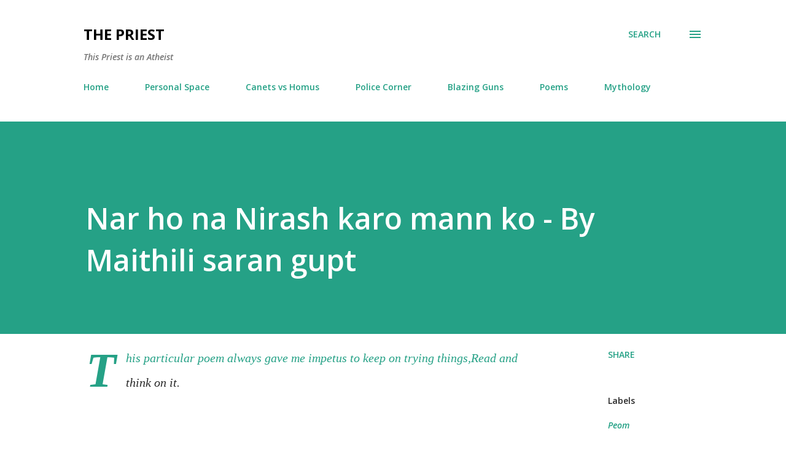

--- FILE ---
content_type: text/html; charset=UTF-8
request_url: https://www.thepriest.in/2011/06/nar-ho-na-nirash-karo-mann-ko-by.html
body_size: 37905
content:
<!DOCTYPE html>
<html dir='ltr' xmlns='http://www.w3.org/1999/xhtml' xmlns:b='http://www.google.com/2005/gml/b' xmlns:data='http://www.google.com/2005/gml/data' xmlns:expr='http://www.google.com/2005/gml/expr'>
<head>
<meta content='width=device-width, initial-scale=1' name='viewport'/>
<title>Nar ho na Nirash karo mann ko - By Maithili saran gupt</title>
<meta content='text/html; charset=UTF-8' http-equiv='Content-Type'/>
<!-- Chrome, Firefox OS and Opera -->
<meta content='#ffffff' name='theme-color'/>
<!-- Windows Phone -->
<meta content='#ffffff' name='msapplication-navbutton-color'/>
<meta content='blogger' name='generator'/>
<link href='https://www.thepriest.in/favicon.ico' rel='icon' type='image/x-icon'/>
<link href='http://www.thepriest.in/2011/06/nar-ho-na-nirash-karo-mann-ko-by.html' rel='canonical'/>
<link rel="alternate" type="application/atom+xml" title="                     THE PRIEST  - Atom" href="https://www.thepriest.in/feeds/posts/default" />
<link rel="alternate" type="application/rss+xml" title="                     THE PRIEST  - RSS" href="https://www.thepriest.in/feeds/posts/default?alt=rss" />
<link rel="service.post" type="application/atom+xml" title="                     THE PRIEST  - Atom" href="https://www.blogger.com/feeds/4636937987534149950/posts/default" />

<link rel="alternate" type="application/atom+xml" title="                     THE PRIEST  - Atom" href="https://www.thepriest.in/feeds/6218692093340952968/comments/default" />
<!--Can't find substitution for tag [blog.ieCssRetrofitLinks]-->
<meta content='http://www.thepriest.in/2011/06/nar-ho-na-nirash-karo-mann-ko-by.html' property='og:url'/>
<meta content='Nar ho na Nirash karo mann ko - By Maithili saran gupt' property='og:title'/>
<meta content='A blog about Poems, Stories, Philosophy, Police, Weapons, Law and General Knowledge' property='og:description'/>
<style type='text/css'>@font-face{font-family:'Dancing Script';font-style:normal;font-weight:400;font-display:swap;src:url(//fonts.gstatic.com/s/dancingscript/v29/If2cXTr6YS-zF4S-kcSWSVi_sxjsohD9F50Ruu7BMSo3Rep8hNX6plRPjLo.woff2)format('woff2');unicode-range:U+0102-0103,U+0110-0111,U+0128-0129,U+0168-0169,U+01A0-01A1,U+01AF-01B0,U+0300-0301,U+0303-0304,U+0308-0309,U+0323,U+0329,U+1EA0-1EF9,U+20AB;}@font-face{font-family:'Dancing Script';font-style:normal;font-weight:400;font-display:swap;src:url(//fonts.gstatic.com/s/dancingscript/v29/If2cXTr6YS-zF4S-kcSWSVi_sxjsohD9F50Ruu7BMSo3ROp8hNX6plRPjLo.woff2)format('woff2');unicode-range:U+0100-02BA,U+02BD-02C5,U+02C7-02CC,U+02CE-02D7,U+02DD-02FF,U+0304,U+0308,U+0329,U+1D00-1DBF,U+1E00-1E9F,U+1EF2-1EFF,U+2020,U+20A0-20AB,U+20AD-20C0,U+2113,U+2C60-2C7F,U+A720-A7FF;}@font-face{font-family:'Dancing Script';font-style:normal;font-weight:400;font-display:swap;src:url(//fonts.gstatic.com/s/dancingscript/v29/If2cXTr6YS-zF4S-kcSWSVi_sxjsohD9F50Ruu7BMSo3Sup8hNX6plRP.woff2)format('woff2');unicode-range:U+0000-00FF,U+0131,U+0152-0153,U+02BB-02BC,U+02C6,U+02DA,U+02DC,U+0304,U+0308,U+0329,U+2000-206F,U+20AC,U+2122,U+2191,U+2193,U+2212,U+2215,U+FEFF,U+FFFD;}@font-face{font-family:'EB Garamond';font-style:italic;font-weight:600;font-display:swap;src:url(//fonts.gstatic.com/s/ebgaramond/v32/SlGFmQSNjdsmc35JDF1K5GRwUjcdlttVFm-rI7diR79wU6i1hGFJRvzr2Q.woff2)format('woff2');unicode-range:U+0460-052F,U+1C80-1C8A,U+20B4,U+2DE0-2DFF,U+A640-A69F,U+FE2E-FE2F;}@font-face{font-family:'EB Garamond';font-style:italic;font-weight:600;font-display:swap;src:url(//fonts.gstatic.com/s/ebgaramond/v32/SlGFmQSNjdsmc35JDF1K5GRwUjcdlttVFm-rI7diR795U6i1hGFJRvzr2Q.woff2)format('woff2');unicode-range:U+0301,U+0400-045F,U+0490-0491,U+04B0-04B1,U+2116;}@font-face{font-family:'EB Garamond';font-style:italic;font-weight:600;font-display:swap;src:url(//fonts.gstatic.com/s/ebgaramond/v32/SlGFmQSNjdsmc35JDF1K5GRwUjcdlttVFm-rI7diR79xU6i1hGFJRvzr2Q.woff2)format('woff2');unicode-range:U+1F00-1FFF;}@font-face{font-family:'EB Garamond';font-style:italic;font-weight:600;font-display:swap;src:url(//fonts.gstatic.com/s/ebgaramond/v32/SlGFmQSNjdsmc35JDF1K5GRwUjcdlttVFm-rI7diR79-U6i1hGFJRvzr2Q.woff2)format('woff2');unicode-range:U+0370-0377,U+037A-037F,U+0384-038A,U+038C,U+038E-03A1,U+03A3-03FF;}@font-face{font-family:'EB Garamond';font-style:italic;font-weight:600;font-display:swap;src:url(//fonts.gstatic.com/s/ebgaramond/v32/SlGFmQSNjdsmc35JDF1K5GRwUjcdlttVFm-rI7diR79yU6i1hGFJRvzr2Q.woff2)format('woff2');unicode-range:U+0102-0103,U+0110-0111,U+0128-0129,U+0168-0169,U+01A0-01A1,U+01AF-01B0,U+0300-0301,U+0303-0304,U+0308-0309,U+0323,U+0329,U+1EA0-1EF9,U+20AB;}@font-face{font-family:'EB Garamond';font-style:italic;font-weight:600;font-display:swap;src:url(//fonts.gstatic.com/s/ebgaramond/v32/SlGFmQSNjdsmc35JDF1K5GRwUjcdlttVFm-rI7diR79zU6i1hGFJRvzr2Q.woff2)format('woff2');unicode-range:U+0100-02BA,U+02BD-02C5,U+02C7-02CC,U+02CE-02D7,U+02DD-02FF,U+0304,U+0308,U+0329,U+1D00-1DBF,U+1E00-1E9F,U+1EF2-1EFF,U+2020,U+20A0-20AB,U+20AD-20C0,U+2113,U+2C60-2C7F,U+A720-A7FF;}@font-face{font-family:'EB Garamond';font-style:italic;font-weight:600;font-display:swap;src:url(//fonts.gstatic.com/s/ebgaramond/v32/SlGFmQSNjdsmc35JDF1K5GRwUjcdlttVFm-rI7diR799U6i1hGFJRvw.woff2)format('woff2');unicode-range:U+0000-00FF,U+0131,U+0152-0153,U+02BB-02BC,U+02C6,U+02DA,U+02DC,U+0304,U+0308,U+0329,U+2000-206F,U+20AC,U+2122,U+2191,U+2193,U+2212,U+2215,U+FEFF,U+FFFD;}@font-face{font-family:'EB Garamond';font-style:normal;font-weight:400;font-display:swap;src:url(//fonts.gstatic.com/s/ebgaramond/v32/SlGDmQSNjdsmc35JDF1K5E55YMjF_7DPuGi-6_RkCY9_WamXgHlIbvw.woff2)format('woff2');unicode-range:U+0460-052F,U+1C80-1C8A,U+20B4,U+2DE0-2DFF,U+A640-A69F,U+FE2E-FE2F;}@font-face{font-family:'EB Garamond';font-style:normal;font-weight:400;font-display:swap;src:url(//fonts.gstatic.com/s/ebgaramond/v32/SlGDmQSNjdsmc35JDF1K5E55YMjF_7DPuGi-6_RkAI9_WamXgHlIbvw.woff2)format('woff2');unicode-range:U+0301,U+0400-045F,U+0490-0491,U+04B0-04B1,U+2116;}@font-face{font-family:'EB Garamond';font-style:normal;font-weight:400;font-display:swap;src:url(//fonts.gstatic.com/s/ebgaramond/v32/SlGDmQSNjdsmc35JDF1K5E55YMjF_7DPuGi-6_RkCI9_WamXgHlIbvw.woff2)format('woff2');unicode-range:U+1F00-1FFF;}@font-face{font-family:'EB Garamond';font-style:normal;font-weight:400;font-display:swap;src:url(//fonts.gstatic.com/s/ebgaramond/v32/SlGDmQSNjdsmc35JDF1K5E55YMjF_7DPuGi-6_RkB49_WamXgHlIbvw.woff2)format('woff2');unicode-range:U+0370-0377,U+037A-037F,U+0384-038A,U+038C,U+038E-03A1,U+03A3-03FF;}@font-face{font-family:'EB Garamond';font-style:normal;font-weight:400;font-display:swap;src:url(//fonts.gstatic.com/s/ebgaramond/v32/SlGDmQSNjdsmc35JDF1K5E55YMjF_7DPuGi-6_RkC49_WamXgHlIbvw.woff2)format('woff2');unicode-range:U+0102-0103,U+0110-0111,U+0128-0129,U+0168-0169,U+01A0-01A1,U+01AF-01B0,U+0300-0301,U+0303-0304,U+0308-0309,U+0323,U+0329,U+1EA0-1EF9,U+20AB;}@font-face{font-family:'EB Garamond';font-style:normal;font-weight:400;font-display:swap;src:url(//fonts.gstatic.com/s/ebgaramond/v32/SlGDmQSNjdsmc35JDF1K5E55YMjF_7DPuGi-6_RkCo9_WamXgHlIbvw.woff2)format('woff2');unicode-range:U+0100-02BA,U+02BD-02C5,U+02C7-02CC,U+02CE-02D7,U+02DD-02FF,U+0304,U+0308,U+0329,U+1D00-1DBF,U+1E00-1E9F,U+1EF2-1EFF,U+2020,U+20A0-20AB,U+20AD-20C0,U+2113,U+2C60-2C7F,U+A720-A7FF;}@font-face{font-family:'EB Garamond';font-style:normal;font-weight:400;font-display:swap;src:url(//fonts.gstatic.com/s/ebgaramond/v32/SlGDmQSNjdsmc35JDF1K5E55YMjF_7DPuGi-6_RkBI9_WamXgHlI.woff2)format('woff2');unicode-range:U+0000-00FF,U+0131,U+0152-0153,U+02BB-02BC,U+02C6,U+02DA,U+02DC,U+0304,U+0308,U+0329,U+2000-206F,U+20AC,U+2122,U+2191,U+2193,U+2212,U+2215,U+FEFF,U+FFFD;}@font-face{font-family:'Lato';font-style:italic;font-weight:700;font-display:swap;src:url(//fonts.gstatic.com/s/lato/v25/S6u_w4BMUTPHjxsI5wq_FQftx9897sxZ.woff2)format('woff2');unicode-range:U+0100-02BA,U+02BD-02C5,U+02C7-02CC,U+02CE-02D7,U+02DD-02FF,U+0304,U+0308,U+0329,U+1D00-1DBF,U+1E00-1E9F,U+1EF2-1EFF,U+2020,U+20A0-20AB,U+20AD-20C0,U+2113,U+2C60-2C7F,U+A720-A7FF;}@font-face{font-family:'Lato';font-style:italic;font-weight:700;font-display:swap;src:url(//fonts.gstatic.com/s/lato/v25/S6u_w4BMUTPHjxsI5wq_Gwftx9897g.woff2)format('woff2');unicode-range:U+0000-00FF,U+0131,U+0152-0153,U+02BB-02BC,U+02C6,U+02DA,U+02DC,U+0304,U+0308,U+0329,U+2000-206F,U+20AC,U+2122,U+2191,U+2193,U+2212,U+2215,U+FEFF,U+FFFD;}@font-face{font-family:'Lato';font-style:normal;font-weight:400;font-display:swap;src:url(//fonts.gstatic.com/s/lato/v25/S6uyw4BMUTPHjxAwXiWtFCfQ7A.woff2)format('woff2');unicode-range:U+0100-02BA,U+02BD-02C5,U+02C7-02CC,U+02CE-02D7,U+02DD-02FF,U+0304,U+0308,U+0329,U+1D00-1DBF,U+1E00-1E9F,U+1EF2-1EFF,U+2020,U+20A0-20AB,U+20AD-20C0,U+2113,U+2C60-2C7F,U+A720-A7FF;}@font-face{font-family:'Lato';font-style:normal;font-weight:400;font-display:swap;src:url(//fonts.gstatic.com/s/lato/v25/S6uyw4BMUTPHjx4wXiWtFCc.woff2)format('woff2');unicode-range:U+0000-00FF,U+0131,U+0152-0153,U+02BB-02BC,U+02C6,U+02DA,U+02DC,U+0304,U+0308,U+0329,U+2000-206F,U+20AC,U+2122,U+2191,U+2193,U+2212,U+2215,U+FEFF,U+FFFD;}@font-face{font-family:'Lato';font-style:normal;font-weight:700;font-display:swap;src:url(//fonts.gstatic.com/s/lato/v25/S6u9w4BMUTPHh6UVSwaPGQ3q5d0N7w.woff2)format('woff2');unicode-range:U+0100-02BA,U+02BD-02C5,U+02C7-02CC,U+02CE-02D7,U+02DD-02FF,U+0304,U+0308,U+0329,U+1D00-1DBF,U+1E00-1E9F,U+1EF2-1EFF,U+2020,U+20A0-20AB,U+20AD-20C0,U+2113,U+2C60-2C7F,U+A720-A7FF;}@font-face{font-family:'Lato';font-style:normal;font-weight:700;font-display:swap;src:url(//fonts.gstatic.com/s/lato/v25/S6u9w4BMUTPHh6UVSwiPGQ3q5d0.woff2)format('woff2');unicode-range:U+0000-00FF,U+0131,U+0152-0153,U+02BB-02BC,U+02C6,U+02DA,U+02DC,U+0304,U+0308,U+0329,U+2000-206F,U+20AC,U+2122,U+2191,U+2193,U+2212,U+2215,U+FEFF,U+FFFD;}@font-face{font-family:'Lato';font-style:normal;font-weight:900;font-display:swap;src:url(//fonts.gstatic.com/s/lato/v25/S6u9w4BMUTPHh50XSwaPGQ3q5d0N7w.woff2)format('woff2');unicode-range:U+0100-02BA,U+02BD-02C5,U+02C7-02CC,U+02CE-02D7,U+02DD-02FF,U+0304,U+0308,U+0329,U+1D00-1DBF,U+1E00-1E9F,U+1EF2-1EFF,U+2020,U+20A0-20AB,U+20AD-20C0,U+2113,U+2C60-2C7F,U+A720-A7FF;}@font-face{font-family:'Lato';font-style:normal;font-weight:900;font-display:swap;src:url(//fonts.gstatic.com/s/lato/v25/S6u9w4BMUTPHh50XSwiPGQ3q5d0.woff2)format('woff2');unicode-range:U+0000-00FF,U+0131,U+0152-0153,U+02BB-02BC,U+02C6,U+02DA,U+02DC,U+0304,U+0308,U+0329,U+2000-206F,U+20AC,U+2122,U+2191,U+2193,U+2212,U+2215,U+FEFF,U+FFFD;}@font-face{font-family:'Lora';font-style:normal;font-weight:400;font-display:swap;src:url(//fonts.gstatic.com/s/lora/v37/0QI6MX1D_JOuGQbT0gvTJPa787weuxJMkq18ndeYxZ2JTg.woff2)format('woff2');unicode-range:U+0460-052F,U+1C80-1C8A,U+20B4,U+2DE0-2DFF,U+A640-A69F,U+FE2E-FE2F;}@font-face{font-family:'Lora';font-style:normal;font-weight:400;font-display:swap;src:url(//fonts.gstatic.com/s/lora/v37/0QI6MX1D_JOuGQbT0gvTJPa787weuxJFkq18ndeYxZ2JTg.woff2)format('woff2');unicode-range:U+0301,U+0400-045F,U+0490-0491,U+04B0-04B1,U+2116;}@font-face{font-family:'Lora';font-style:normal;font-weight:400;font-display:swap;src:url(//fonts.gstatic.com/s/lora/v37/0QI6MX1D_JOuGQbT0gvTJPa787weuxI9kq18ndeYxZ2JTg.woff2)format('woff2');unicode-range:U+0302-0303,U+0305,U+0307-0308,U+0310,U+0312,U+0315,U+031A,U+0326-0327,U+032C,U+032F-0330,U+0332-0333,U+0338,U+033A,U+0346,U+034D,U+0391-03A1,U+03A3-03A9,U+03B1-03C9,U+03D1,U+03D5-03D6,U+03F0-03F1,U+03F4-03F5,U+2016-2017,U+2034-2038,U+203C,U+2040,U+2043,U+2047,U+2050,U+2057,U+205F,U+2070-2071,U+2074-208E,U+2090-209C,U+20D0-20DC,U+20E1,U+20E5-20EF,U+2100-2112,U+2114-2115,U+2117-2121,U+2123-214F,U+2190,U+2192,U+2194-21AE,U+21B0-21E5,U+21F1-21F2,U+21F4-2211,U+2213-2214,U+2216-22FF,U+2308-230B,U+2310,U+2319,U+231C-2321,U+2336-237A,U+237C,U+2395,U+239B-23B7,U+23D0,U+23DC-23E1,U+2474-2475,U+25AF,U+25B3,U+25B7,U+25BD,U+25C1,U+25CA,U+25CC,U+25FB,U+266D-266F,U+27C0-27FF,U+2900-2AFF,U+2B0E-2B11,U+2B30-2B4C,U+2BFE,U+3030,U+FF5B,U+FF5D,U+1D400-1D7FF,U+1EE00-1EEFF;}@font-face{font-family:'Lora';font-style:normal;font-weight:400;font-display:swap;src:url(//fonts.gstatic.com/s/lora/v37/0QI6MX1D_JOuGQbT0gvTJPa787weuxIvkq18ndeYxZ2JTg.woff2)format('woff2');unicode-range:U+0001-000C,U+000E-001F,U+007F-009F,U+20DD-20E0,U+20E2-20E4,U+2150-218F,U+2190,U+2192,U+2194-2199,U+21AF,U+21E6-21F0,U+21F3,U+2218-2219,U+2299,U+22C4-22C6,U+2300-243F,U+2440-244A,U+2460-24FF,U+25A0-27BF,U+2800-28FF,U+2921-2922,U+2981,U+29BF,U+29EB,U+2B00-2BFF,U+4DC0-4DFF,U+FFF9-FFFB,U+10140-1018E,U+10190-1019C,U+101A0,U+101D0-101FD,U+102E0-102FB,U+10E60-10E7E,U+1D2C0-1D2D3,U+1D2E0-1D37F,U+1F000-1F0FF,U+1F100-1F1AD,U+1F1E6-1F1FF,U+1F30D-1F30F,U+1F315,U+1F31C,U+1F31E,U+1F320-1F32C,U+1F336,U+1F378,U+1F37D,U+1F382,U+1F393-1F39F,U+1F3A7-1F3A8,U+1F3AC-1F3AF,U+1F3C2,U+1F3C4-1F3C6,U+1F3CA-1F3CE,U+1F3D4-1F3E0,U+1F3ED,U+1F3F1-1F3F3,U+1F3F5-1F3F7,U+1F408,U+1F415,U+1F41F,U+1F426,U+1F43F,U+1F441-1F442,U+1F444,U+1F446-1F449,U+1F44C-1F44E,U+1F453,U+1F46A,U+1F47D,U+1F4A3,U+1F4B0,U+1F4B3,U+1F4B9,U+1F4BB,U+1F4BF,U+1F4C8-1F4CB,U+1F4D6,U+1F4DA,U+1F4DF,U+1F4E3-1F4E6,U+1F4EA-1F4ED,U+1F4F7,U+1F4F9-1F4FB,U+1F4FD-1F4FE,U+1F503,U+1F507-1F50B,U+1F50D,U+1F512-1F513,U+1F53E-1F54A,U+1F54F-1F5FA,U+1F610,U+1F650-1F67F,U+1F687,U+1F68D,U+1F691,U+1F694,U+1F698,U+1F6AD,U+1F6B2,U+1F6B9-1F6BA,U+1F6BC,U+1F6C6-1F6CF,U+1F6D3-1F6D7,U+1F6E0-1F6EA,U+1F6F0-1F6F3,U+1F6F7-1F6FC,U+1F700-1F7FF,U+1F800-1F80B,U+1F810-1F847,U+1F850-1F859,U+1F860-1F887,U+1F890-1F8AD,U+1F8B0-1F8BB,U+1F8C0-1F8C1,U+1F900-1F90B,U+1F93B,U+1F946,U+1F984,U+1F996,U+1F9E9,U+1FA00-1FA6F,U+1FA70-1FA7C,U+1FA80-1FA89,U+1FA8F-1FAC6,U+1FACE-1FADC,U+1FADF-1FAE9,U+1FAF0-1FAF8,U+1FB00-1FBFF;}@font-face{font-family:'Lora';font-style:normal;font-weight:400;font-display:swap;src:url(//fonts.gstatic.com/s/lora/v37/0QI6MX1D_JOuGQbT0gvTJPa787weuxJOkq18ndeYxZ2JTg.woff2)format('woff2');unicode-range:U+0102-0103,U+0110-0111,U+0128-0129,U+0168-0169,U+01A0-01A1,U+01AF-01B0,U+0300-0301,U+0303-0304,U+0308-0309,U+0323,U+0329,U+1EA0-1EF9,U+20AB;}@font-face{font-family:'Lora';font-style:normal;font-weight:400;font-display:swap;src:url(//fonts.gstatic.com/s/lora/v37/0QI6MX1D_JOuGQbT0gvTJPa787weuxJPkq18ndeYxZ2JTg.woff2)format('woff2');unicode-range:U+0100-02BA,U+02BD-02C5,U+02C7-02CC,U+02CE-02D7,U+02DD-02FF,U+0304,U+0308,U+0329,U+1D00-1DBF,U+1E00-1E9F,U+1EF2-1EFF,U+2020,U+20A0-20AB,U+20AD-20C0,U+2113,U+2C60-2C7F,U+A720-A7FF;}@font-face{font-family:'Lora';font-style:normal;font-weight:400;font-display:swap;src:url(//fonts.gstatic.com/s/lora/v37/0QI6MX1D_JOuGQbT0gvTJPa787weuxJBkq18ndeYxZ0.woff2)format('woff2');unicode-range:U+0000-00FF,U+0131,U+0152-0153,U+02BB-02BC,U+02C6,U+02DA,U+02DC,U+0304,U+0308,U+0329,U+2000-206F,U+20AC,U+2122,U+2191,U+2193,U+2212,U+2215,U+FEFF,U+FFFD;}@font-face{font-family:'Open Sans';font-style:italic;font-weight:600;font-stretch:100%;font-display:swap;src:url(//fonts.gstatic.com/s/opensans/v44/memtYaGs126MiZpBA-UFUIcVXSCEkx2cmqvXlWqWtE6FxZCJgvAQ.woff2)format('woff2');unicode-range:U+0460-052F,U+1C80-1C8A,U+20B4,U+2DE0-2DFF,U+A640-A69F,U+FE2E-FE2F;}@font-face{font-family:'Open Sans';font-style:italic;font-weight:600;font-stretch:100%;font-display:swap;src:url(//fonts.gstatic.com/s/opensans/v44/memtYaGs126MiZpBA-UFUIcVXSCEkx2cmqvXlWqWvU6FxZCJgvAQ.woff2)format('woff2');unicode-range:U+0301,U+0400-045F,U+0490-0491,U+04B0-04B1,U+2116;}@font-face{font-family:'Open Sans';font-style:italic;font-weight:600;font-stretch:100%;font-display:swap;src:url(//fonts.gstatic.com/s/opensans/v44/memtYaGs126MiZpBA-UFUIcVXSCEkx2cmqvXlWqWtU6FxZCJgvAQ.woff2)format('woff2');unicode-range:U+1F00-1FFF;}@font-face{font-family:'Open Sans';font-style:italic;font-weight:600;font-stretch:100%;font-display:swap;src:url(//fonts.gstatic.com/s/opensans/v44/memtYaGs126MiZpBA-UFUIcVXSCEkx2cmqvXlWqWuk6FxZCJgvAQ.woff2)format('woff2');unicode-range:U+0370-0377,U+037A-037F,U+0384-038A,U+038C,U+038E-03A1,U+03A3-03FF;}@font-face{font-family:'Open Sans';font-style:italic;font-weight:600;font-stretch:100%;font-display:swap;src:url(//fonts.gstatic.com/s/opensans/v44/memtYaGs126MiZpBA-UFUIcVXSCEkx2cmqvXlWqWu06FxZCJgvAQ.woff2)format('woff2');unicode-range:U+0307-0308,U+0590-05FF,U+200C-2010,U+20AA,U+25CC,U+FB1D-FB4F;}@font-face{font-family:'Open Sans';font-style:italic;font-weight:600;font-stretch:100%;font-display:swap;src:url(//fonts.gstatic.com/s/opensans/v44/memtYaGs126MiZpBA-UFUIcVXSCEkx2cmqvXlWqWxU6FxZCJgvAQ.woff2)format('woff2');unicode-range:U+0302-0303,U+0305,U+0307-0308,U+0310,U+0312,U+0315,U+031A,U+0326-0327,U+032C,U+032F-0330,U+0332-0333,U+0338,U+033A,U+0346,U+034D,U+0391-03A1,U+03A3-03A9,U+03B1-03C9,U+03D1,U+03D5-03D6,U+03F0-03F1,U+03F4-03F5,U+2016-2017,U+2034-2038,U+203C,U+2040,U+2043,U+2047,U+2050,U+2057,U+205F,U+2070-2071,U+2074-208E,U+2090-209C,U+20D0-20DC,U+20E1,U+20E5-20EF,U+2100-2112,U+2114-2115,U+2117-2121,U+2123-214F,U+2190,U+2192,U+2194-21AE,U+21B0-21E5,U+21F1-21F2,U+21F4-2211,U+2213-2214,U+2216-22FF,U+2308-230B,U+2310,U+2319,U+231C-2321,U+2336-237A,U+237C,U+2395,U+239B-23B7,U+23D0,U+23DC-23E1,U+2474-2475,U+25AF,U+25B3,U+25B7,U+25BD,U+25C1,U+25CA,U+25CC,U+25FB,U+266D-266F,U+27C0-27FF,U+2900-2AFF,U+2B0E-2B11,U+2B30-2B4C,U+2BFE,U+3030,U+FF5B,U+FF5D,U+1D400-1D7FF,U+1EE00-1EEFF;}@font-face{font-family:'Open Sans';font-style:italic;font-weight:600;font-stretch:100%;font-display:swap;src:url(//fonts.gstatic.com/s/opensans/v44/memtYaGs126MiZpBA-UFUIcVXSCEkx2cmqvXlWqW106FxZCJgvAQ.woff2)format('woff2');unicode-range:U+0001-000C,U+000E-001F,U+007F-009F,U+20DD-20E0,U+20E2-20E4,U+2150-218F,U+2190,U+2192,U+2194-2199,U+21AF,U+21E6-21F0,U+21F3,U+2218-2219,U+2299,U+22C4-22C6,U+2300-243F,U+2440-244A,U+2460-24FF,U+25A0-27BF,U+2800-28FF,U+2921-2922,U+2981,U+29BF,U+29EB,U+2B00-2BFF,U+4DC0-4DFF,U+FFF9-FFFB,U+10140-1018E,U+10190-1019C,U+101A0,U+101D0-101FD,U+102E0-102FB,U+10E60-10E7E,U+1D2C0-1D2D3,U+1D2E0-1D37F,U+1F000-1F0FF,U+1F100-1F1AD,U+1F1E6-1F1FF,U+1F30D-1F30F,U+1F315,U+1F31C,U+1F31E,U+1F320-1F32C,U+1F336,U+1F378,U+1F37D,U+1F382,U+1F393-1F39F,U+1F3A7-1F3A8,U+1F3AC-1F3AF,U+1F3C2,U+1F3C4-1F3C6,U+1F3CA-1F3CE,U+1F3D4-1F3E0,U+1F3ED,U+1F3F1-1F3F3,U+1F3F5-1F3F7,U+1F408,U+1F415,U+1F41F,U+1F426,U+1F43F,U+1F441-1F442,U+1F444,U+1F446-1F449,U+1F44C-1F44E,U+1F453,U+1F46A,U+1F47D,U+1F4A3,U+1F4B0,U+1F4B3,U+1F4B9,U+1F4BB,U+1F4BF,U+1F4C8-1F4CB,U+1F4D6,U+1F4DA,U+1F4DF,U+1F4E3-1F4E6,U+1F4EA-1F4ED,U+1F4F7,U+1F4F9-1F4FB,U+1F4FD-1F4FE,U+1F503,U+1F507-1F50B,U+1F50D,U+1F512-1F513,U+1F53E-1F54A,U+1F54F-1F5FA,U+1F610,U+1F650-1F67F,U+1F687,U+1F68D,U+1F691,U+1F694,U+1F698,U+1F6AD,U+1F6B2,U+1F6B9-1F6BA,U+1F6BC,U+1F6C6-1F6CF,U+1F6D3-1F6D7,U+1F6E0-1F6EA,U+1F6F0-1F6F3,U+1F6F7-1F6FC,U+1F700-1F7FF,U+1F800-1F80B,U+1F810-1F847,U+1F850-1F859,U+1F860-1F887,U+1F890-1F8AD,U+1F8B0-1F8BB,U+1F8C0-1F8C1,U+1F900-1F90B,U+1F93B,U+1F946,U+1F984,U+1F996,U+1F9E9,U+1FA00-1FA6F,U+1FA70-1FA7C,U+1FA80-1FA89,U+1FA8F-1FAC6,U+1FACE-1FADC,U+1FADF-1FAE9,U+1FAF0-1FAF8,U+1FB00-1FBFF;}@font-face{font-family:'Open Sans';font-style:italic;font-weight:600;font-stretch:100%;font-display:swap;src:url(//fonts.gstatic.com/s/opensans/v44/memtYaGs126MiZpBA-UFUIcVXSCEkx2cmqvXlWqWtk6FxZCJgvAQ.woff2)format('woff2');unicode-range:U+0102-0103,U+0110-0111,U+0128-0129,U+0168-0169,U+01A0-01A1,U+01AF-01B0,U+0300-0301,U+0303-0304,U+0308-0309,U+0323,U+0329,U+1EA0-1EF9,U+20AB;}@font-face{font-family:'Open Sans';font-style:italic;font-weight:600;font-stretch:100%;font-display:swap;src:url(//fonts.gstatic.com/s/opensans/v44/memtYaGs126MiZpBA-UFUIcVXSCEkx2cmqvXlWqWt06FxZCJgvAQ.woff2)format('woff2');unicode-range:U+0100-02BA,U+02BD-02C5,U+02C7-02CC,U+02CE-02D7,U+02DD-02FF,U+0304,U+0308,U+0329,U+1D00-1DBF,U+1E00-1E9F,U+1EF2-1EFF,U+2020,U+20A0-20AB,U+20AD-20C0,U+2113,U+2C60-2C7F,U+A720-A7FF;}@font-face{font-family:'Open Sans';font-style:italic;font-weight:600;font-stretch:100%;font-display:swap;src:url(//fonts.gstatic.com/s/opensans/v44/memtYaGs126MiZpBA-UFUIcVXSCEkx2cmqvXlWqWuU6FxZCJgg.woff2)format('woff2');unicode-range:U+0000-00FF,U+0131,U+0152-0153,U+02BB-02BC,U+02C6,U+02DA,U+02DC,U+0304,U+0308,U+0329,U+2000-206F,U+20AC,U+2122,U+2191,U+2193,U+2212,U+2215,U+FEFF,U+FFFD;}@font-face{font-family:'Open Sans';font-style:italic;font-weight:800;font-stretch:100%;font-display:swap;src:url(//fonts.gstatic.com/s/opensans/v44/memtYaGs126MiZpBA-UFUIcVXSCEkx2cmqvXlWqWtE6FxZCJgvAQ.woff2)format('woff2');unicode-range:U+0460-052F,U+1C80-1C8A,U+20B4,U+2DE0-2DFF,U+A640-A69F,U+FE2E-FE2F;}@font-face{font-family:'Open Sans';font-style:italic;font-weight:800;font-stretch:100%;font-display:swap;src:url(//fonts.gstatic.com/s/opensans/v44/memtYaGs126MiZpBA-UFUIcVXSCEkx2cmqvXlWqWvU6FxZCJgvAQ.woff2)format('woff2');unicode-range:U+0301,U+0400-045F,U+0490-0491,U+04B0-04B1,U+2116;}@font-face{font-family:'Open Sans';font-style:italic;font-weight:800;font-stretch:100%;font-display:swap;src:url(//fonts.gstatic.com/s/opensans/v44/memtYaGs126MiZpBA-UFUIcVXSCEkx2cmqvXlWqWtU6FxZCJgvAQ.woff2)format('woff2');unicode-range:U+1F00-1FFF;}@font-face{font-family:'Open Sans';font-style:italic;font-weight:800;font-stretch:100%;font-display:swap;src:url(//fonts.gstatic.com/s/opensans/v44/memtYaGs126MiZpBA-UFUIcVXSCEkx2cmqvXlWqWuk6FxZCJgvAQ.woff2)format('woff2');unicode-range:U+0370-0377,U+037A-037F,U+0384-038A,U+038C,U+038E-03A1,U+03A3-03FF;}@font-face{font-family:'Open Sans';font-style:italic;font-weight:800;font-stretch:100%;font-display:swap;src:url(//fonts.gstatic.com/s/opensans/v44/memtYaGs126MiZpBA-UFUIcVXSCEkx2cmqvXlWqWu06FxZCJgvAQ.woff2)format('woff2');unicode-range:U+0307-0308,U+0590-05FF,U+200C-2010,U+20AA,U+25CC,U+FB1D-FB4F;}@font-face{font-family:'Open Sans';font-style:italic;font-weight:800;font-stretch:100%;font-display:swap;src:url(//fonts.gstatic.com/s/opensans/v44/memtYaGs126MiZpBA-UFUIcVXSCEkx2cmqvXlWqWxU6FxZCJgvAQ.woff2)format('woff2');unicode-range:U+0302-0303,U+0305,U+0307-0308,U+0310,U+0312,U+0315,U+031A,U+0326-0327,U+032C,U+032F-0330,U+0332-0333,U+0338,U+033A,U+0346,U+034D,U+0391-03A1,U+03A3-03A9,U+03B1-03C9,U+03D1,U+03D5-03D6,U+03F0-03F1,U+03F4-03F5,U+2016-2017,U+2034-2038,U+203C,U+2040,U+2043,U+2047,U+2050,U+2057,U+205F,U+2070-2071,U+2074-208E,U+2090-209C,U+20D0-20DC,U+20E1,U+20E5-20EF,U+2100-2112,U+2114-2115,U+2117-2121,U+2123-214F,U+2190,U+2192,U+2194-21AE,U+21B0-21E5,U+21F1-21F2,U+21F4-2211,U+2213-2214,U+2216-22FF,U+2308-230B,U+2310,U+2319,U+231C-2321,U+2336-237A,U+237C,U+2395,U+239B-23B7,U+23D0,U+23DC-23E1,U+2474-2475,U+25AF,U+25B3,U+25B7,U+25BD,U+25C1,U+25CA,U+25CC,U+25FB,U+266D-266F,U+27C0-27FF,U+2900-2AFF,U+2B0E-2B11,U+2B30-2B4C,U+2BFE,U+3030,U+FF5B,U+FF5D,U+1D400-1D7FF,U+1EE00-1EEFF;}@font-face{font-family:'Open Sans';font-style:italic;font-weight:800;font-stretch:100%;font-display:swap;src:url(//fonts.gstatic.com/s/opensans/v44/memtYaGs126MiZpBA-UFUIcVXSCEkx2cmqvXlWqW106FxZCJgvAQ.woff2)format('woff2');unicode-range:U+0001-000C,U+000E-001F,U+007F-009F,U+20DD-20E0,U+20E2-20E4,U+2150-218F,U+2190,U+2192,U+2194-2199,U+21AF,U+21E6-21F0,U+21F3,U+2218-2219,U+2299,U+22C4-22C6,U+2300-243F,U+2440-244A,U+2460-24FF,U+25A0-27BF,U+2800-28FF,U+2921-2922,U+2981,U+29BF,U+29EB,U+2B00-2BFF,U+4DC0-4DFF,U+FFF9-FFFB,U+10140-1018E,U+10190-1019C,U+101A0,U+101D0-101FD,U+102E0-102FB,U+10E60-10E7E,U+1D2C0-1D2D3,U+1D2E0-1D37F,U+1F000-1F0FF,U+1F100-1F1AD,U+1F1E6-1F1FF,U+1F30D-1F30F,U+1F315,U+1F31C,U+1F31E,U+1F320-1F32C,U+1F336,U+1F378,U+1F37D,U+1F382,U+1F393-1F39F,U+1F3A7-1F3A8,U+1F3AC-1F3AF,U+1F3C2,U+1F3C4-1F3C6,U+1F3CA-1F3CE,U+1F3D4-1F3E0,U+1F3ED,U+1F3F1-1F3F3,U+1F3F5-1F3F7,U+1F408,U+1F415,U+1F41F,U+1F426,U+1F43F,U+1F441-1F442,U+1F444,U+1F446-1F449,U+1F44C-1F44E,U+1F453,U+1F46A,U+1F47D,U+1F4A3,U+1F4B0,U+1F4B3,U+1F4B9,U+1F4BB,U+1F4BF,U+1F4C8-1F4CB,U+1F4D6,U+1F4DA,U+1F4DF,U+1F4E3-1F4E6,U+1F4EA-1F4ED,U+1F4F7,U+1F4F9-1F4FB,U+1F4FD-1F4FE,U+1F503,U+1F507-1F50B,U+1F50D,U+1F512-1F513,U+1F53E-1F54A,U+1F54F-1F5FA,U+1F610,U+1F650-1F67F,U+1F687,U+1F68D,U+1F691,U+1F694,U+1F698,U+1F6AD,U+1F6B2,U+1F6B9-1F6BA,U+1F6BC,U+1F6C6-1F6CF,U+1F6D3-1F6D7,U+1F6E0-1F6EA,U+1F6F0-1F6F3,U+1F6F7-1F6FC,U+1F700-1F7FF,U+1F800-1F80B,U+1F810-1F847,U+1F850-1F859,U+1F860-1F887,U+1F890-1F8AD,U+1F8B0-1F8BB,U+1F8C0-1F8C1,U+1F900-1F90B,U+1F93B,U+1F946,U+1F984,U+1F996,U+1F9E9,U+1FA00-1FA6F,U+1FA70-1FA7C,U+1FA80-1FA89,U+1FA8F-1FAC6,U+1FACE-1FADC,U+1FADF-1FAE9,U+1FAF0-1FAF8,U+1FB00-1FBFF;}@font-face{font-family:'Open Sans';font-style:italic;font-weight:800;font-stretch:100%;font-display:swap;src:url(//fonts.gstatic.com/s/opensans/v44/memtYaGs126MiZpBA-UFUIcVXSCEkx2cmqvXlWqWtk6FxZCJgvAQ.woff2)format('woff2');unicode-range:U+0102-0103,U+0110-0111,U+0128-0129,U+0168-0169,U+01A0-01A1,U+01AF-01B0,U+0300-0301,U+0303-0304,U+0308-0309,U+0323,U+0329,U+1EA0-1EF9,U+20AB;}@font-face{font-family:'Open Sans';font-style:italic;font-weight:800;font-stretch:100%;font-display:swap;src:url(//fonts.gstatic.com/s/opensans/v44/memtYaGs126MiZpBA-UFUIcVXSCEkx2cmqvXlWqWt06FxZCJgvAQ.woff2)format('woff2');unicode-range:U+0100-02BA,U+02BD-02C5,U+02C7-02CC,U+02CE-02D7,U+02DD-02FF,U+0304,U+0308,U+0329,U+1D00-1DBF,U+1E00-1E9F,U+1EF2-1EFF,U+2020,U+20A0-20AB,U+20AD-20C0,U+2113,U+2C60-2C7F,U+A720-A7FF;}@font-face{font-family:'Open Sans';font-style:italic;font-weight:800;font-stretch:100%;font-display:swap;src:url(//fonts.gstatic.com/s/opensans/v44/memtYaGs126MiZpBA-UFUIcVXSCEkx2cmqvXlWqWuU6FxZCJgg.woff2)format('woff2');unicode-range:U+0000-00FF,U+0131,U+0152-0153,U+02BB-02BC,U+02C6,U+02DA,U+02DC,U+0304,U+0308,U+0329,U+2000-206F,U+20AC,U+2122,U+2191,U+2193,U+2212,U+2215,U+FEFF,U+FFFD;}@font-face{font-family:'Open Sans';font-style:normal;font-weight:400;font-stretch:100%;font-display:swap;src:url(//fonts.gstatic.com/s/opensans/v44/memvYaGs126MiZpBA-UvWbX2vVnXBbObj2OVTSKmu0SC55K5gw.woff2)format('woff2');unicode-range:U+0460-052F,U+1C80-1C8A,U+20B4,U+2DE0-2DFF,U+A640-A69F,U+FE2E-FE2F;}@font-face{font-family:'Open Sans';font-style:normal;font-weight:400;font-stretch:100%;font-display:swap;src:url(//fonts.gstatic.com/s/opensans/v44/memvYaGs126MiZpBA-UvWbX2vVnXBbObj2OVTSumu0SC55K5gw.woff2)format('woff2');unicode-range:U+0301,U+0400-045F,U+0490-0491,U+04B0-04B1,U+2116;}@font-face{font-family:'Open Sans';font-style:normal;font-weight:400;font-stretch:100%;font-display:swap;src:url(//fonts.gstatic.com/s/opensans/v44/memvYaGs126MiZpBA-UvWbX2vVnXBbObj2OVTSOmu0SC55K5gw.woff2)format('woff2');unicode-range:U+1F00-1FFF;}@font-face{font-family:'Open Sans';font-style:normal;font-weight:400;font-stretch:100%;font-display:swap;src:url(//fonts.gstatic.com/s/opensans/v44/memvYaGs126MiZpBA-UvWbX2vVnXBbObj2OVTSymu0SC55K5gw.woff2)format('woff2');unicode-range:U+0370-0377,U+037A-037F,U+0384-038A,U+038C,U+038E-03A1,U+03A3-03FF;}@font-face{font-family:'Open Sans';font-style:normal;font-weight:400;font-stretch:100%;font-display:swap;src:url(//fonts.gstatic.com/s/opensans/v44/memvYaGs126MiZpBA-UvWbX2vVnXBbObj2OVTS2mu0SC55K5gw.woff2)format('woff2');unicode-range:U+0307-0308,U+0590-05FF,U+200C-2010,U+20AA,U+25CC,U+FB1D-FB4F;}@font-face{font-family:'Open Sans';font-style:normal;font-weight:400;font-stretch:100%;font-display:swap;src:url(//fonts.gstatic.com/s/opensans/v44/memvYaGs126MiZpBA-UvWbX2vVnXBbObj2OVTVOmu0SC55K5gw.woff2)format('woff2');unicode-range:U+0302-0303,U+0305,U+0307-0308,U+0310,U+0312,U+0315,U+031A,U+0326-0327,U+032C,U+032F-0330,U+0332-0333,U+0338,U+033A,U+0346,U+034D,U+0391-03A1,U+03A3-03A9,U+03B1-03C9,U+03D1,U+03D5-03D6,U+03F0-03F1,U+03F4-03F5,U+2016-2017,U+2034-2038,U+203C,U+2040,U+2043,U+2047,U+2050,U+2057,U+205F,U+2070-2071,U+2074-208E,U+2090-209C,U+20D0-20DC,U+20E1,U+20E5-20EF,U+2100-2112,U+2114-2115,U+2117-2121,U+2123-214F,U+2190,U+2192,U+2194-21AE,U+21B0-21E5,U+21F1-21F2,U+21F4-2211,U+2213-2214,U+2216-22FF,U+2308-230B,U+2310,U+2319,U+231C-2321,U+2336-237A,U+237C,U+2395,U+239B-23B7,U+23D0,U+23DC-23E1,U+2474-2475,U+25AF,U+25B3,U+25B7,U+25BD,U+25C1,U+25CA,U+25CC,U+25FB,U+266D-266F,U+27C0-27FF,U+2900-2AFF,U+2B0E-2B11,U+2B30-2B4C,U+2BFE,U+3030,U+FF5B,U+FF5D,U+1D400-1D7FF,U+1EE00-1EEFF;}@font-face{font-family:'Open Sans';font-style:normal;font-weight:400;font-stretch:100%;font-display:swap;src:url(//fonts.gstatic.com/s/opensans/v44/memvYaGs126MiZpBA-UvWbX2vVnXBbObj2OVTUGmu0SC55K5gw.woff2)format('woff2');unicode-range:U+0001-000C,U+000E-001F,U+007F-009F,U+20DD-20E0,U+20E2-20E4,U+2150-218F,U+2190,U+2192,U+2194-2199,U+21AF,U+21E6-21F0,U+21F3,U+2218-2219,U+2299,U+22C4-22C6,U+2300-243F,U+2440-244A,U+2460-24FF,U+25A0-27BF,U+2800-28FF,U+2921-2922,U+2981,U+29BF,U+29EB,U+2B00-2BFF,U+4DC0-4DFF,U+FFF9-FFFB,U+10140-1018E,U+10190-1019C,U+101A0,U+101D0-101FD,U+102E0-102FB,U+10E60-10E7E,U+1D2C0-1D2D3,U+1D2E0-1D37F,U+1F000-1F0FF,U+1F100-1F1AD,U+1F1E6-1F1FF,U+1F30D-1F30F,U+1F315,U+1F31C,U+1F31E,U+1F320-1F32C,U+1F336,U+1F378,U+1F37D,U+1F382,U+1F393-1F39F,U+1F3A7-1F3A8,U+1F3AC-1F3AF,U+1F3C2,U+1F3C4-1F3C6,U+1F3CA-1F3CE,U+1F3D4-1F3E0,U+1F3ED,U+1F3F1-1F3F3,U+1F3F5-1F3F7,U+1F408,U+1F415,U+1F41F,U+1F426,U+1F43F,U+1F441-1F442,U+1F444,U+1F446-1F449,U+1F44C-1F44E,U+1F453,U+1F46A,U+1F47D,U+1F4A3,U+1F4B0,U+1F4B3,U+1F4B9,U+1F4BB,U+1F4BF,U+1F4C8-1F4CB,U+1F4D6,U+1F4DA,U+1F4DF,U+1F4E3-1F4E6,U+1F4EA-1F4ED,U+1F4F7,U+1F4F9-1F4FB,U+1F4FD-1F4FE,U+1F503,U+1F507-1F50B,U+1F50D,U+1F512-1F513,U+1F53E-1F54A,U+1F54F-1F5FA,U+1F610,U+1F650-1F67F,U+1F687,U+1F68D,U+1F691,U+1F694,U+1F698,U+1F6AD,U+1F6B2,U+1F6B9-1F6BA,U+1F6BC,U+1F6C6-1F6CF,U+1F6D3-1F6D7,U+1F6E0-1F6EA,U+1F6F0-1F6F3,U+1F6F7-1F6FC,U+1F700-1F7FF,U+1F800-1F80B,U+1F810-1F847,U+1F850-1F859,U+1F860-1F887,U+1F890-1F8AD,U+1F8B0-1F8BB,U+1F8C0-1F8C1,U+1F900-1F90B,U+1F93B,U+1F946,U+1F984,U+1F996,U+1F9E9,U+1FA00-1FA6F,U+1FA70-1FA7C,U+1FA80-1FA89,U+1FA8F-1FAC6,U+1FACE-1FADC,U+1FADF-1FAE9,U+1FAF0-1FAF8,U+1FB00-1FBFF;}@font-face{font-family:'Open Sans';font-style:normal;font-weight:400;font-stretch:100%;font-display:swap;src:url(//fonts.gstatic.com/s/opensans/v44/memvYaGs126MiZpBA-UvWbX2vVnXBbObj2OVTSCmu0SC55K5gw.woff2)format('woff2');unicode-range:U+0102-0103,U+0110-0111,U+0128-0129,U+0168-0169,U+01A0-01A1,U+01AF-01B0,U+0300-0301,U+0303-0304,U+0308-0309,U+0323,U+0329,U+1EA0-1EF9,U+20AB;}@font-face{font-family:'Open Sans';font-style:normal;font-weight:400;font-stretch:100%;font-display:swap;src:url(//fonts.gstatic.com/s/opensans/v44/memvYaGs126MiZpBA-UvWbX2vVnXBbObj2OVTSGmu0SC55K5gw.woff2)format('woff2');unicode-range:U+0100-02BA,U+02BD-02C5,U+02C7-02CC,U+02CE-02D7,U+02DD-02FF,U+0304,U+0308,U+0329,U+1D00-1DBF,U+1E00-1E9F,U+1EF2-1EFF,U+2020,U+20A0-20AB,U+20AD-20C0,U+2113,U+2C60-2C7F,U+A720-A7FF;}@font-face{font-family:'Open Sans';font-style:normal;font-weight:400;font-stretch:100%;font-display:swap;src:url(//fonts.gstatic.com/s/opensans/v44/memvYaGs126MiZpBA-UvWbX2vVnXBbObj2OVTS-mu0SC55I.woff2)format('woff2');unicode-range:U+0000-00FF,U+0131,U+0152-0153,U+02BB-02BC,U+02C6,U+02DA,U+02DC,U+0304,U+0308,U+0329,U+2000-206F,U+20AC,U+2122,U+2191,U+2193,U+2212,U+2215,U+FEFF,U+FFFD;}@font-face{font-family:'Open Sans';font-style:normal;font-weight:600;font-stretch:100%;font-display:swap;src:url(//fonts.gstatic.com/s/opensans/v44/memvYaGs126MiZpBA-UvWbX2vVnXBbObj2OVTSKmu0SC55K5gw.woff2)format('woff2');unicode-range:U+0460-052F,U+1C80-1C8A,U+20B4,U+2DE0-2DFF,U+A640-A69F,U+FE2E-FE2F;}@font-face{font-family:'Open Sans';font-style:normal;font-weight:600;font-stretch:100%;font-display:swap;src:url(//fonts.gstatic.com/s/opensans/v44/memvYaGs126MiZpBA-UvWbX2vVnXBbObj2OVTSumu0SC55K5gw.woff2)format('woff2');unicode-range:U+0301,U+0400-045F,U+0490-0491,U+04B0-04B1,U+2116;}@font-face{font-family:'Open Sans';font-style:normal;font-weight:600;font-stretch:100%;font-display:swap;src:url(//fonts.gstatic.com/s/opensans/v44/memvYaGs126MiZpBA-UvWbX2vVnXBbObj2OVTSOmu0SC55K5gw.woff2)format('woff2');unicode-range:U+1F00-1FFF;}@font-face{font-family:'Open Sans';font-style:normal;font-weight:600;font-stretch:100%;font-display:swap;src:url(//fonts.gstatic.com/s/opensans/v44/memvYaGs126MiZpBA-UvWbX2vVnXBbObj2OVTSymu0SC55K5gw.woff2)format('woff2');unicode-range:U+0370-0377,U+037A-037F,U+0384-038A,U+038C,U+038E-03A1,U+03A3-03FF;}@font-face{font-family:'Open Sans';font-style:normal;font-weight:600;font-stretch:100%;font-display:swap;src:url(//fonts.gstatic.com/s/opensans/v44/memvYaGs126MiZpBA-UvWbX2vVnXBbObj2OVTS2mu0SC55K5gw.woff2)format('woff2');unicode-range:U+0307-0308,U+0590-05FF,U+200C-2010,U+20AA,U+25CC,U+FB1D-FB4F;}@font-face{font-family:'Open Sans';font-style:normal;font-weight:600;font-stretch:100%;font-display:swap;src:url(//fonts.gstatic.com/s/opensans/v44/memvYaGs126MiZpBA-UvWbX2vVnXBbObj2OVTVOmu0SC55K5gw.woff2)format('woff2');unicode-range:U+0302-0303,U+0305,U+0307-0308,U+0310,U+0312,U+0315,U+031A,U+0326-0327,U+032C,U+032F-0330,U+0332-0333,U+0338,U+033A,U+0346,U+034D,U+0391-03A1,U+03A3-03A9,U+03B1-03C9,U+03D1,U+03D5-03D6,U+03F0-03F1,U+03F4-03F5,U+2016-2017,U+2034-2038,U+203C,U+2040,U+2043,U+2047,U+2050,U+2057,U+205F,U+2070-2071,U+2074-208E,U+2090-209C,U+20D0-20DC,U+20E1,U+20E5-20EF,U+2100-2112,U+2114-2115,U+2117-2121,U+2123-214F,U+2190,U+2192,U+2194-21AE,U+21B0-21E5,U+21F1-21F2,U+21F4-2211,U+2213-2214,U+2216-22FF,U+2308-230B,U+2310,U+2319,U+231C-2321,U+2336-237A,U+237C,U+2395,U+239B-23B7,U+23D0,U+23DC-23E1,U+2474-2475,U+25AF,U+25B3,U+25B7,U+25BD,U+25C1,U+25CA,U+25CC,U+25FB,U+266D-266F,U+27C0-27FF,U+2900-2AFF,U+2B0E-2B11,U+2B30-2B4C,U+2BFE,U+3030,U+FF5B,U+FF5D,U+1D400-1D7FF,U+1EE00-1EEFF;}@font-face{font-family:'Open Sans';font-style:normal;font-weight:600;font-stretch:100%;font-display:swap;src:url(//fonts.gstatic.com/s/opensans/v44/memvYaGs126MiZpBA-UvWbX2vVnXBbObj2OVTUGmu0SC55K5gw.woff2)format('woff2');unicode-range:U+0001-000C,U+000E-001F,U+007F-009F,U+20DD-20E0,U+20E2-20E4,U+2150-218F,U+2190,U+2192,U+2194-2199,U+21AF,U+21E6-21F0,U+21F3,U+2218-2219,U+2299,U+22C4-22C6,U+2300-243F,U+2440-244A,U+2460-24FF,U+25A0-27BF,U+2800-28FF,U+2921-2922,U+2981,U+29BF,U+29EB,U+2B00-2BFF,U+4DC0-4DFF,U+FFF9-FFFB,U+10140-1018E,U+10190-1019C,U+101A0,U+101D0-101FD,U+102E0-102FB,U+10E60-10E7E,U+1D2C0-1D2D3,U+1D2E0-1D37F,U+1F000-1F0FF,U+1F100-1F1AD,U+1F1E6-1F1FF,U+1F30D-1F30F,U+1F315,U+1F31C,U+1F31E,U+1F320-1F32C,U+1F336,U+1F378,U+1F37D,U+1F382,U+1F393-1F39F,U+1F3A7-1F3A8,U+1F3AC-1F3AF,U+1F3C2,U+1F3C4-1F3C6,U+1F3CA-1F3CE,U+1F3D4-1F3E0,U+1F3ED,U+1F3F1-1F3F3,U+1F3F5-1F3F7,U+1F408,U+1F415,U+1F41F,U+1F426,U+1F43F,U+1F441-1F442,U+1F444,U+1F446-1F449,U+1F44C-1F44E,U+1F453,U+1F46A,U+1F47D,U+1F4A3,U+1F4B0,U+1F4B3,U+1F4B9,U+1F4BB,U+1F4BF,U+1F4C8-1F4CB,U+1F4D6,U+1F4DA,U+1F4DF,U+1F4E3-1F4E6,U+1F4EA-1F4ED,U+1F4F7,U+1F4F9-1F4FB,U+1F4FD-1F4FE,U+1F503,U+1F507-1F50B,U+1F50D,U+1F512-1F513,U+1F53E-1F54A,U+1F54F-1F5FA,U+1F610,U+1F650-1F67F,U+1F687,U+1F68D,U+1F691,U+1F694,U+1F698,U+1F6AD,U+1F6B2,U+1F6B9-1F6BA,U+1F6BC,U+1F6C6-1F6CF,U+1F6D3-1F6D7,U+1F6E0-1F6EA,U+1F6F0-1F6F3,U+1F6F7-1F6FC,U+1F700-1F7FF,U+1F800-1F80B,U+1F810-1F847,U+1F850-1F859,U+1F860-1F887,U+1F890-1F8AD,U+1F8B0-1F8BB,U+1F8C0-1F8C1,U+1F900-1F90B,U+1F93B,U+1F946,U+1F984,U+1F996,U+1F9E9,U+1FA00-1FA6F,U+1FA70-1FA7C,U+1FA80-1FA89,U+1FA8F-1FAC6,U+1FACE-1FADC,U+1FADF-1FAE9,U+1FAF0-1FAF8,U+1FB00-1FBFF;}@font-face{font-family:'Open Sans';font-style:normal;font-weight:600;font-stretch:100%;font-display:swap;src:url(//fonts.gstatic.com/s/opensans/v44/memvYaGs126MiZpBA-UvWbX2vVnXBbObj2OVTSCmu0SC55K5gw.woff2)format('woff2');unicode-range:U+0102-0103,U+0110-0111,U+0128-0129,U+0168-0169,U+01A0-01A1,U+01AF-01B0,U+0300-0301,U+0303-0304,U+0308-0309,U+0323,U+0329,U+1EA0-1EF9,U+20AB;}@font-face{font-family:'Open Sans';font-style:normal;font-weight:600;font-stretch:100%;font-display:swap;src:url(//fonts.gstatic.com/s/opensans/v44/memvYaGs126MiZpBA-UvWbX2vVnXBbObj2OVTSGmu0SC55K5gw.woff2)format('woff2');unicode-range:U+0100-02BA,U+02BD-02C5,U+02C7-02CC,U+02CE-02D7,U+02DD-02FF,U+0304,U+0308,U+0329,U+1D00-1DBF,U+1E00-1E9F,U+1EF2-1EFF,U+2020,U+20A0-20AB,U+20AD-20C0,U+2113,U+2C60-2C7F,U+A720-A7FF;}@font-face{font-family:'Open Sans';font-style:normal;font-weight:600;font-stretch:100%;font-display:swap;src:url(//fonts.gstatic.com/s/opensans/v44/memvYaGs126MiZpBA-UvWbX2vVnXBbObj2OVTS-mu0SC55I.woff2)format('woff2');unicode-range:U+0000-00FF,U+0131,U+0152-0153,U+02BB-02BC,U+02C6,U+02DA,U+02DC,U+0304,U+0308,U+0329,U+2000-206F,U+20AC,U+2122,U+2191,U+2193,U+2212,U+2215,U+FEFF,U+FFFD;}@font-face{font-family:'Open Sans';font-style:normal;font-weight:700;font-stretch:100%;font-display:swap;src:url(//fonts.gstatic.com/s/opensans/v44/memvYaGs126MiZpBA-UvWbX2vVnXBbObj2OVTSKmu0SC55K5gw.woff2)format('woff2');unicode-range:U+0460-052F,U+1C80-1C8A,U+20B4,U+2DE0-2DFF,U+A640-A69F,U+FE2E-FE2F;}@font-face{font-family:'Open Sans';font-style:normal;font-weight:700;font-stretch:100%;font-display:swap;src:url(//fonts.gstatic.com/s/opensans/v44/memvYaGs126MiZpBA-UvWbX2vVnXBbObj2OVTSumu0SC55K5gw.woff2)format('woff2');unicode-range:U+0301,U+0400-045F,U+0490-0491,U+04B0-04B1,U+2116;}@font-face{font-family:'Open Sans';font-style:normal;font-weight:700;font-stretch:100%;font-display:swap;src:url(//fonts.gstatic.com/s/opensans/v44/memvYaGs126MiZpBA-UvWbX2vVnXBbObj2OVTSOmu0SC55K5gw.woff2)format('woff2');unicode-range:U+1F00-1FFF;}@font-face{font-family:'Open Sans';font-style:normal;font-weight:700;font-stretch:100%;font-display:swap;src:url(//fonts.gstatic.com/s/opensans/v44/memvYaGs126MiZpBA-UvWbX2vVnXBbObj2OVTSymu0SC55K5gw.woff2)format('woff2');unicode-range:U+0370-0377,U+037A-037F,U+0384-038A,U+038C,U+038E-03A1,U+03A3-03FF;}@font-face{font-family:'Open Sans';font-style:normal;font-weight:700;font-stretch:100%;font-display:swap;src:url(//fonts.gstatic.com/s/opensans/v44/memvYaGs126MiZpBA-UvWbX2vVnXBbObj2OVTS2mu0SC55K5gw.woff2)format('woff2');unicode-range:U+0307-0308,U+0590-05FF,U+200C-2010,U+20AA,U+25CC,U+FB1D-FB4F;}@font-face{font-family:'Open Sans';font-style:normal;font-weight:700;font-stretch:100%;font-display:swap;src:url(//fonts.gstatic.com/s/opensans/v44/memvYaGs126MiZpBA-UvWbX2vVnXBbObj2OVTVOmu0SC55K5gw.woff2)format('woff2');unicode-range:U+0302-0303,U+0305,U+0307-0308,U+0310,U+0312,U+0315,U+031A,U+0326-0327,U+032C,U+032F-0330,U+0332-0333,U+0338,U+033A,U+0346,U+034D,U+0391-03A1,U+03A3-03A9,U+03B1-03C9,U+03D1,U+03D5-03D6,U+03F0-03F1,U+03F4-03F5,U+2016-2017,U+2034-2038,U+203C,U+2040,U+2043,U+2047,U+2050,U+2057,U+205F,U+2070-2071,U+2074-208E,U+2090-209C,U+20D0-20DC,U+20E1,U+20E5-20EF,U+2100-2112,U+2114-2115,U+2117-2121,U+2123-214F,U+2190,U+2192,U+2194-21AE,U+21B0-21E5,U+21F1-21F2,U+21F4-2211,U+2213-2214,U+2216-22FF,U+2308-230B,U+2310,U+2319,U+231C-2321,U+2336-237A,U+237C,U+2395,U+239B-23B7,U+23D0,U+23DC-23E1,U+2474-2475,U+25AF,U+25B3,U+25B7,U+25BD,U+25C1,U+25CA,U+25CC,U+25FB,U+266D-266F,U+27C0-27FF,U+2900-2AFF,U+2B0E-2B11,U+2B30-2B4C,U+2BFE,U+3030,U+FF5B,U+FF5D,U+1D400-1D7FF,U+1EE00-1EEFF;}@font-face{font-family:'Open Sans';font-style:normal;font-weight:700;font-stretch:100%;font-display:swap;src:url(//fonts.gstatic.com/s/opensans/v44/memvYaGs126MiZpBA-UvWbX2vVnXBbObj2OVTUGmu0SC55K5gw.woff2)format('woff2');unicode-range:U+0001-000C,U+000E-001F,U+007F-009F,U+20DD-20E0,U+20E2-20E4,U+2150-218F,U+2190,U+2192,U+2194-2199,U+21AF,U+21E6-21F0,U+21F3,U+2218-2219,U+2299,U+22C4-22C6,U+2300-243F,U+2440-244A,U+2460-24FF,U+25A0-27BF,U+2800-28FF,U+2921-2922,U+2981,U+29BF,U+29EB,U+2B00-2BFF,U+4DC0-4DFF,U+FFF9-FFFB,U+10140-1018E,U+10190-1019C,U+101A0,U+101D0-101FD,U+102E0-102FB,U+10E60-10E7E,U+1D2C0-1D2D3,U+1D2E0-1D37F,U+1F000-1F0FF,U+1F100-1F1AD,U+1F1E6-1F1FF,U+1F30D-1F30F,U+1F315,U+1F31C,U+1F31E,U+1F320-1F32C,U+1F336,U+1F378,U+1F37D,U+1F382,U+1F393-1F39F,U+1F3A7-1F3A8,U+1F3AC-1F3AF,U+1F3C2,U+1F3C4-1F3C6,U+1F3CA-1F3CE,U+1F3D4-1F3E0,U+1F3ED,U+1F3F1-1F3F3,U+1F3F5-1F3F7,U+1F408,U+1F415,U+1F41F,U+1F426,U+1F43F,U+1F441-1F442,U+1F444,U+1F446-1F449,U+1F44C-1F44E,U+1F453,U+1F46A,U+1F47D,U+1F4A3,U+1F4B0,U+1F4B3,U+1F4B9,U+1F4BB,U+1F4BF,U+1F4C8-1F4CB,U+1F4D6,U+1F4DA,U+1F4DF,U+1F4E3-1F4E6,U+1F4EA-1F4ED,U+1F4F7,U+1F4F9-1F4FB,U+1F4FD-1F4FE,U+1F503,U+1F507-1F50B,U+1F50D,U+1F512-1F513,U+1F53E-1F54A,U+1F54F-1F5FA,U+1F610,U+1F650-1F67F,U+1F687,U+1F68D,U+1F691,U+1F694,U+1F698,U+1F6AD,U+1F6B2,U+1F6B9-1F6BA,U+1F6BC,U+1F6C6-1F6CF,U+1F6D3-1F6D7,U+1F6E0-1F6EA,U+1F6F0-1F6F3,U+1F6F7-1F6FC,U+1F700-1F7FF,U+1F800-1F80B,U+1F810-1F847,U+1F850-1F859,U+1F860-1F887,U+1F890-1F8AD,U+1F8B0-1F8BB,U+1F8C0-1F8C1,U+1F900-1F90B,U+1F93B,U+1F946,U+1F984,U+1F996,U+1F9E9,U+1FA00-1FA6F,U+1FA70-1FA7C,U+1FA80-1FA89,U+1FA8F-1FAC6,U+1FACE-1FADC,U+1FADF-1FAE9,U+1FAF0-1FAF8,U+1FB00-1FBFF;}@font-face{font-family:'Open Sans';font-style:normal;font-weight:700;font-stretch:100%;font-display:swap;src:url(//fonts.gstatic.com/s/opensans/v44/memvYaGs126MiZpBA-UvWbX2vVnXBbObj2OVTSCmu0SC55K5gw.woff2)format('woff2');unicode-range:U+0102-0103,U+0110-0111,U+0128-0129,U+0168-0169,U+01A0-01A1,U+01AF-01B0,U+0300-0301,U+0303-0304,U+0308-0309,U+0323,U+0329,U+1EA0-1EF9,U+20AB;}@font-face{font-family:'Open Sans';font-style:normal;font-weight:700;font-stretch:100%;font-display:swap;src:url(//fonts.gstatic.com/s/opensans/v44/memvYaGs126MiZpBA-UvWbX2vVnXBbObj2OVTSGmu0SC55K5gw.woff2)format('woff2');unicode-range:U+0100-02BA,U+02BD-02C5,U+02C7-02CC,U+02CE-02D7,U+02DD-02FF,U+0304,U+0308,U+0329,U+1D00-1DBF,U+1E00-1E9F,U+1EF2-1EFF,U+2020,U+20A0-20AB,U+20AD-20C0,U+2113,U+2C60-2C7F,U+A720-A7FF;}@font-face{font-family:'Open Sans';font-style:normal;font-weight:700;font-stretch:100%;font-display:swap;src:url(//fonts.gstatic.com/s/opensans/v44/memvYaGs126MiZpBA-UvWbX2vVnXBbObj2OVTS-mu0SC55I.woff2)format('woff2');unicode-range:U+0000-00FF,U+0131,U+0152-0153,U+02BB-02BC,U+02C6,U+02DA,U+02DC,U+0304,U+0308,U+0329,U+2000-206F,U+20AC,U+2122,U+2191,U+2193,U+2212,U+2215,U+FEFF,U+FFFD;}</style>
<style id='page-skin-1' type='text/css'><!--
/*! normalize.css v3.0.1 | MIT License | git.io/normalize */html{font-family:sans-serif;-ms-text-size-adjust:100%;-webkit-text-size-adjust:100%}body{margin:0}article,aside,details,figcaption,figure,footer,header,hgroup,main,nav,section,summary{display:block}audio,canvas,progress,video{display:inline-block;vertical-align:baseline}audio:not([controls]){display:none;height:0}[hidden],template{display:none}a{background:transparent}a:active,a:hover{outline:0}abbr[title]{border-bottom:1px dotted}b,strong{font-weight:bold}dfn{font-style:italic}h1{font-size:2em;margin:.67em 0}mark{background:#ff0;color:#000}small{font-size:80%}sub,sup{font-size:75%;line-height:0;position:relative;vertical-align:baseline}sup{top:-0.5em}sub{bottom:-0.25em}img{border:0}svg:not(:root){overflow:hidden}figure{margin:1em 40px}hr{-moz-box-sizing:content-box;box-sizing:content-box;height:0}pre{overflow:auto}code,kbd,pre,samp{font-family:monospace,monospace;font-size:1em}button,input,optgroup,select,textarea{color:inherit;font:inherit;margin:0}button{overflow:visible}button,select{text-transform:none}button,html input[type="button"],input[type="reset"],input[type="submit"]{-webkit-appearance:button;cursor:pointer}button[disabled],html input[disabled]{cursor:default}button::-moz-focus-inner,input::-moz-focus-inner{border:0;padding:0}input{line-height:normal}input[type="checkbox"],input[type="radio"]{box-sizing:border-box;padding:0}input[type="number"]::-webkit-inner-spin-button,input[type="number"]::-webkit-outer-spin-button{height:auto}input[type="search"]{-webkit-appearance:textfield;-moz-box-sizing:content-box;-webkit-box-sizing:content-box;box-sizing:content-box}input[type="search"]::-webkit-search-cancel-button,input[type="search"]::-webkit-search-decoration{-webkit-appearance:none}fieldset{border:1px solid #c0c0c0;margin:0 2px;padding:.35em .625em .75em}legend{border:0;padding:0}textarea{overflow:auto}optgroup{font-weight:bold}table{border-collapse:collapse;border-spacing:0}td,th{padding:0}
body{
overflow-wrap:break-word;
word-break:break-word;
word-wrap:break-word
}
.hidden{
display:none
}
.invisible{
visibility:hidden
}
.container::after,.float-container::after{
clear:both;
content:'';
display:table
}
.clearboth{
clear:both
}
#comments .comment .comment-actions,.subscribe-popup .FollowByEmail .follow-by-email-submit,.widget.Profile .profile-link{
background:0 0;
border:0;
box-shadow:none;
color:#25a186;
cursor:pointer;
font-size:14px;
font-weight:700;
outline:0;
text-decoration:none;
text-transform:uppercase;
width:auto
}
.dim-overlay{
background-color:rgba(0,0,0,.54);
height:100vh;
left:0;
position:fixed;
top:0;
width:100%
}
#sharing-dim-overlay{
background-color:transparent
}
input::-ms-clear{
display:none
}
.blogger-logo,.svg-icon-24.blogger-logo{
fill:#ff9800;
opacity:1
}
.loading-spinner-large{
-webkit-animation:mspin-rotate 1.568s infinite linear;
animation:mspin-rotate 1.568s infinite linear;
height:48px;
overflow:hidden;
position:absolute;
width:48px;
z-index:200
}
.loading-spinner-large>div{
-webkit-animation:mspin-revrot 5332ms infinite steps(4);
animation:mspin-revrot 5332ms infinite steps(4)
}
.loading-spinner-large>div>div{
-webkit-animation:mspin-singlecolor-large-film 1333ms infinite steps(81);
animation:mspin-singlecolor-large-film 1333ms infinite steps(81);
background-size:100%;
height:48px;
width:3888px
}
.mspin-black-large>div>div,.mspin-grey_54-large>div>div{
background-image:url(https://www.blogblog.com/indie/mspin_black_large.svg)
}
.mspin-white-large>div>div{
background-image:url(https://www.blogblog.com/indie/mspin_white_large.svg)
}
.mspin-grey_54-large{
opacity:.54
}
@-webkit-keyframes mspin-singlecolor-large-film{
from{
-webkit-transform:translateX(0);
transform:translateX(0)
}
to{
-webkit-transform:translateX(-3888px);
transform:translateX(-3888px)
}
}
@keyframes mspin-singlecolor-large-film{
from{
-webkit-transform:translateX(0);
transform:translateX(0)
}
to{
-webkit-transform:translateX(-3888px);
transform:translateX(-3888px)
}
}
@-webkit-keyframes mspin-rotate{
from{
-webkit-transform:rotate(0);
transform:rotate(0)
}
to{
-webkit-transform:rotate(360deg);
transform:rotate(360deg)
}
}
@keyframes mspin-rotate{
from{
-webkit-transform:rotate(0);
transform:rotate(0)
}
to{
-webkit-transform:rotate(360deg);
transform:rotate(360deg)
}
}
@-webkit-keyframes mspin-revrot{
from{
-webkit-transform:rotate(0);
transform:rotate(0)
}
to{
-webkit-transform:rotate(-360deg);
transform:rotate(-360deg)
}
}
@keyframes mspin-revrot{
from{
-webkit-transform:rotate(0);
transform:rotate(0)
}
to{
-webkit-transform:rotate(-360deg);
transform:rotate(-360deg)
}
}
.skip-navigation{
background-color:#fff;
box-sizing:border-box;
color:#000;
display:block;
height:0;
left:0;
line-height:50px;
overflow:hidden;
padding-top:0;
position:fixed;
text-align:center;
top:0;
-webkit-transition:box-shadow .3s,height .3s,padding-top .3s;
transition:box-shadow .3s,height .3s,padding-top .3s;
width:100%;
z-index:900
}
.skip-navigation:focus{
box-shadow:0 4px 5px 0 rgba(0,0,0,.14),0 1px 10px 0 rgba(0,0,0,.12),0 2px 4px -1px rgba(0,0,0,.2);
height:50px
}
#main{
outline:0
}
.main-heading{
position:absolute;
clip:rect(1px,1px,1px,1px);
padding:0;
border:0;
height:1px;
width:1px;
overflow:hidden
}
.Attribution{
margin-top:1em;
text-align:center
}
.Attribution .blogger img,.Attribution .blogger svg{
vertical-align:bottom
}
.Attribution .blogger img{
margin-right:.5em
}
.Attribution div{
line-height:24px;
margin-top:.5em
}
.Attribution .copyright,.Attribution .image-attribution{
font-size:.7em;
margin-top:1.5em
}
.BLOG_mobile_video_class{
display:none
}
.bg-photo{
background-attachment:scroll!important
}
body .CSS_LIGHTBOX{
z-index:900
}
.extendable .show-less,.extendable .show-more{
border-color:#25a186;
color:#25a186;
margin-top:8px
}
.extendable .show-less.hidden,.extendable .show-more.hidden{
display:none
}
.inline-ad{
display:none;
max-width:100%;
overflow:hidden
}
.adsbygoogle{
display:block
}
#cookieChoiceInfo{
bottom:0;
top:auto
}
iframe.b-hbp-video{
border:0
}
.post-body img{
max-width:100%
}
.post-body iframe{
max-width:100%
}
.post-body a[imageanchor="1"]{
display:inline-block
}
.byline{
margin-right:1em
}
.byline:last-child{
margin-right:0
}
.link-copied-dialog{
max-width:520px;
outline:0
}
.link-copied-dialog .modal-dialog-buttons{
margin-top:8px
}
.link-copied-dialog .goog-buttonset-default{
background:0 0;
border:0
}
.link-copied-dialog .goog-buttonset-default:focus{
outline:0
}
.paging-control-container{
margin-bottom:16px
}
.paging-control-container .paging-control{
display:inline-block
}
.paging-control-container .comment-range-text::after,.paging-control-container .paging-control{
color:#25a186
}
.paging-control-container .comment-range-text,.paging-control-container .paging-control{
margin-right:8px
}
.paging-control-container .comment-range-text::after,.paging-control-container .paging-control::after{
content:'\00B7';
cursor:default;
padding-left:8px;
pointer-events:none
}
.paging-control-container .comment-range-text:last-child::after,.paging-control-container .paging-control:last-child::after{
content:none
}
.byline.reactions iframe{
height:20px
}
.b-notification{
color:#000;
background-color:#fff;
border-bottom:solid 1px #000;
box-sizing:border-box;
padding:16px 32px;
text-align:center
}
.b-notification.visible{
-webkit-transition:margin-top .3s cubic-bezier(.4,0,.2,1);
transition:margin-top .3s cubic-bezier(.4,0,.2,1)
}
.b-notification.invisible{
position:absolute
}
.b-notification-close{
position:absolute;
right:8px;
top:8px
}
.no-posts-message{
line-height:40px;
text-align:center
}
@media screen and (max-width:968px){
body.item-view .post-body a[imageanchor="1"][style*="float: left;"],body.item-view .post-body a[imageanchor="1"][style*="float: right;"]{
float:none!important;
clear:none!important
}
body.item-view .post-body a[imageanchor="1"] img{
display:block;
height:auto;
margin:0 auto
}
body.item-view .post-body>.separator:first-child>a[imageanchor="1"]:first-child{
margin-top:20px
}
.post-body a[imageanchor]{
display:block
}
body.item-view .post-body a[imageanchor="1"]{
margin-left:0!important;
margin-right:0!important
}
body.item-view .post-body a[imageanchor="1"]+a[imageanchor="1"]{
margin-top:16px
}
}
.item-control{
display:none
}
#comments{
border-top:1px dashed rgba(0,0,0,.54);
margin-top:20px;
padding:20px
}
#comments .comment-thread ol{
margin:0;
padding-left:0;
padding-left:0
}
#comments .comment .comment-replybox-single,#comments .comment-thread .comment-replies{
margin-left:60px
}
#comments .comment-thread .thread-count{
display:none
}
#comments .comment{
list-style-type:none;
padding:0 0 30px;
position:relative
}
#comments .comment .comment{
padding-bottom:8px
}
.comment .avatar-image-container{
position:absolute
}
.comment .avatar-image-container img{
border-radius:50%
}
.avatar-image-container svg,.comment .avatar-image-container .avatar-icon{
border-radius:50%;
border:solid 1px #25a186;
box-sizing:border-box;
fill:#25a186;
height:35px;
margin:0;
padding:7px;
width:35px
}
.comment .comment-block{
margin-top:10px;
margin-left:60px;
padding-bottom:0
}
#comments .comment-author-header-wrapper{
margin-left:40px
}
#comments .comment .thread-expanded .comment-block{
padding-bottom:20px
}
#comments .comment .comment-header .user,#comments .comment .comment-header .user a{
color:#292929;
font-style:normal;
font-weight:700
}
#comments .comment .comment-actions{
bottom:0;
margin-bottom:15px;
position:absolute
}
#comments .comment .comment-actions>*{
margin-right:8px
}
#comments .comment .comment-header .datetime{
bottom:0;
color:rgba(0,0,0,0.54);
display:inline-block;
font-size:13px;
font-style:italic;
margin-left:8px
}
#comments .comment .comment-footer .comment-timestamp a,#comments .comment .comment-header .datetime a{
color:rgba(0,0,0,0.54)
}
#comments .comment .comment-content,.comment .comment-body{
margin-top:12px;
word-break:break-word
}
.comment-body{
margin-bottom:12px
}
#comments.embed[data-num-comments="0"]{
border:0;
margin-top:0;
padding-top:0
}
#comments.embed[data-num-comments="0"] #comment-post-message,#comments.embed[data-num-comments="0"] div.comment-form>p,#comments.embed[data-num-comments="0"] p.comment-footer{
display:none
}
#comment-editor-src{
display:none
}
.comments .comments-content .loadmore.loaded{
max-height:0;
opacity:0;
overflow:hidden
}
.extendable .remaining-items{
height:0;
overflow:hidden;
-webkit-transition:height .3s cubic-bezier(.4,0,.2,1);
transition:height .3s cubic-bezier(.4,0,.2,1)
}
.extendable .remaining-items.expanded{
height:auto
}
.svg-icon-24,.svg-icon-24-button{
cursor:pointer;
height:24px;
width:24px;
min-width:24px
}
.touch-icon{
margin:-12px;
padding:12px
}
.touch-icon:active,.touch-icon:focus{
background-color:rgba(153,153,153,.4);
border-radius:50%
}
svg:not(:root).touch-icon{
overflow:visible
}
html[dir=rtl] .rtl-reversible-icon{
-webkit-transform:scaleX(-1);
-ms-transform:scaleX(-1);
transform:scaleX(-1)
}
.svg-icon-24-button,.touch-icon-button{
background:0 0;
border:0;
margin:0;
outline:0;
padding:0
}
.touch-icon-button .touch-icon:active,.touch-icon-button .touch-icon:focus{
background-color:transparent
}
.touch-icon-button:active .touch-icon,.touch-icon-button:focus .touch-icon{
background-color:rgba(153,153,153,.4);
border-radius:50%
}
.Profile .default-avatar-wrapper .avatar-icon{
border-radius:50%;
border:solid 1px #000000;
box-sizing:border-box;
fill:#000000;
margin:0
}
.Profile .individual .default-avatar-wrapper .avatar-icon{
padding:25px
}
.Profile .individual .avatar-icon,.Profile .individual .profile-img{
height:120px;
width:120px
}
.Profile .team .default-avatar-wrapper .avatar-icon{
padding:8px
}
.Profile .team .avatar-icon,.Profile .team .default-avatar-wrapper,.Profile .team .profile-img{
height:40px;
width:40px
}
.snippet-container{
margin:0;
position:relative;
overflow:hidden
}
.snippet-fade{
bottom:0;
box-sizing:border-box;
position:absolute;
width:96px
}
.snippet-fade{
right:0
}
.snippet-fade:after{
content:'\2026'
}
.snippet-fade:after{
float:right
}
.post-bottom{
-webkit-box-align:center;
-webkit-align-items:center;
-ms-flex-align:center;
align-items:center;
display:-webkit-box;
display:-webkit-flex;
display:-ms-flexbox;
display:flex;
-webkit-flex-wrap:wrap;
-ms-flex-wrap:wrap;
flex-wrap:wrap
}
.post-footer{
-webkit-box-flex:1;
-webkit-flex:1 1 auto;
-ms-flex:1 1 auto;
flex:1 1 auto;
-webkit-flex-wrap:wrap;
-ms-flex-wrap:wrap;
flex-wrap:wrap;
-webkit-box-ordinal-group:2;
-webkit-order:1;
-ms-flex-order:1;
order:1
}
.post-footer>*{
-webkit-box-flex:0;
-webkit-flex:0 1 auto;
-ms-flex:0 1 auto;
flex:0 1 auto
}
.post-footer .byline:last-child{
margin-right:1em
}
.jump-link{
-webkit-box-flex:0;
-webkit-flex:0 0 auto;
-ms-flex:0 0 auto;
flex:0 0 auto;
-webkit-box-ordinal-group:3;
-webkit-order:2;
-ms-flex-order:2;
order:2
}
.centered-top-container.sticky{
left:0;
position:fixed;
right:0;
top:0;
width:auto;
z-index:8;
-webkit-transition-property:opacity,-webkit-transform;
transition-property:opacity,-webkit-transform;
transition-property:transform,opacity;
transition-property:transform,opacity,-webkit-transform;
-webkit-transition-duration:.2s;
transition-duration:.2s;
-webkit-transition-timing-function:cubic-bezier(.4,0,.2,1);
transition-timing-function:cubic-bezier(.4,0,.2,1)
}
.centered-top-placeholder{
display:none
}
.collapsed-header .centered-top-placeholder{
display:block
}
.centered-top-container .Header .replaced h1,.centered-top-placeholder .Header .replaced h1{
display:none
}
.centered-top-container.sticky .Header .replaced h1{
display:block
}
.centered-top-container.sticky .Header .header-widget{
background:0 0
}
.centered-top-container.sticky .Header .header-image-wrapper{
display:none
}
.centered-top-container img,.centered-top-placeholder img{
max-width:100%
}
.collapsible{
-webkit-transition:height .3s cubic-bezier(.4,0,.2,1);
transition:height .3s cubic-bezier(.4,0,.2,1)
}
.collapsible,.collapsible>summary{
display:block;
overflow:hidden
}
.collapsible>:not(summary){
display:none
}
.collapsible[open]>:not(summary){
display:block
}
.collapsible:focus,.collapsible>summary:focus{
outline:0
}
.collapsible>summary{
cursor:pointer;
display:block;
padding:0
}
.collapsible:focus>summary,.collapsible>summary:focus{
background-color:transparent
}
.collapsible>summary::-webkit-details-marker{
display:none
}
.collapsible-title{
-webkit-box-align:center;
-webkit-align-items:center;
-ms-flex-align:center;
align-items:center;
display:-webkit-box;
display:-webkit-flex;
display:-ms-flexbox;
display:flex
}
.collapsible-title .title{
-webkit-box-flex:1;
-webkit-flex:1 1 auto;
-ms-flex:1 1 auto;
flex:1 1 auto;
-webkit-box-ordinal-group:1;
-webkit-order:0;
-ms-flex-order:0;
order:0;
overflow:hidden;
text-overflow:ellipsis;
white-space:nowrap
}
.collapsible-title .chevron-down,.collapsible[open] .collapsible-title .chevron-up{
display:block
}
.collapsible-title .chevron-up,.collapsible[open] .collapsible-title .chevron-down{
display:none
}
.overflowable-container{
max-height:48px;
overflow:hidden;
position:relative
}
.overflow-button{
cursor:pointer
}
#overflowable-dim-overlay{
background:0 0
}
.overflow-popup{
box-shadow:0 2px 2px 0 rgba(0,0,0,.14),0 3px 1px -2px rgba(0,0,0,.2),0 1px 5px 0 rgba(0,0,0,.12);
background-color:#ffffff;
left:0;
max-width:calc(100% - 32px);
position:absolute;
top:0;
visibility:hidden;
z-index:101
}
.overflow-popup ul{
list-style:none
}
.overflow-popup .tabs li,.overflow-popup li{
display:block;
height:auto
}
.overflow-popup .tabs li{
padding-left:0;
padding-right:0
}
.overflow-button.hidden,.overflow-popup .tabs li.hidden,.overflow-popup li.hidden{
display:none
}
.ripple{
position:relative
}
.ripple>*{
z-index:1
}
.splash-wrapper{
bottom:0;
left:0;
overflow:hidden;
pointer-events:none;
position:absolute;
right:0;
top:0;
z-index:0
}
.splash{
background:#ccc;
border-radius:100%;
display:block;
opacity:.6;
position:absolute;
-webkit-transform:scale(0);
-ms-transform:scale(0);
transform:scale(0)
}
.splash.animate{
-webkit-animation:ripple-effect .4s linear;
animation:ripple-effect .4s linear
}
@-webkit-keyframes ripple-effect{
100%{
opacity:0;
-webkit-transform:scale(2.5);
transform:scale(2.5)
}
}
@keyframes ripple-effect{
100%{
opacity:0;
-webkit-transform:scale(2.5);
transform:scale(2.5)
}
}
.search{
display:-webkit-box;
display:-webkit-flex;
display:-ms-flexbox;
display:flex;
line-height:24px;
width:24px
}
.search.focused{
width:100%
}
.search.focused .section{
width:100%
}
.search form{
z-index:101
}
.search h3{
display:none
}
.search form{
display:-webkit-box;
display:-webkit-flex;
display:-ms-flexbox;
display:flex;
-webkit-box-flex:1;
-webkit-flex:1 0 0;
-ms-flex:1 0 0px;
flex:1 0 0;
border-bottom:solid 1px transparent;
padding-bottom:8px
}
.search form>*{
display:none
}
.search.focused form>*{
display:block
}
.search .search-input label{
display:none
}
.centered-top-placeholder.cloned .search form{
z-index:30
}
.search.focused form{
border-color:#292929;
position:relative;
width:auto
}
.collapsed-header .centered-top-container .search.focused form{
border-bottom-color:transparent
}
.search-expand{
-webkit-box-flex:0;
-webkit-flex:0 0 auto;
-ms-flex:0 0 auto;
flex:0 0 auto
}
.search-expand-text{
display:none
}
.search-close{
display:inline;
vertical-align:middle
}
.search-input{
-webkit-box-flex:1;
-webkit-flex:1 0 1px;
-ms-flex:1 0 1px;
flex:1 0 1px
}
.search-input input{
background:0 0;
border:0;
box-sizing:border-box;
color:#292929;
display:inline-block;
outline:0;
width:calc(100% - 48px)
}
.search-input input.no-cursor{
color:transparent;
text-shadow:0 0 0 #292929
}
.collapsed-header .centered-top-container .search-action,.collapsed-header .centered-top-container .search-input input{
color:#292929
}
.collapsed-header .centered-top-container .search-input input.no-cursor{
color:transparent;
text-shadow:0 0 0 #292929
}
.collapsed-header .centered-top-container .search-input input.no-cursor:focus,.search-input input.no-cursor:focus{
outline:0
}
.search-focused>*{
visibility:hidden
}
.search-focused .search,.search-focused .search-icon{
visibility:visible
}
.search.focused .search-action{
display:block
}
.search.focused .search-action:disabled{
opacity:.3
}
.sidebar-container{
background-color:#f7f7f7;
max-width:320px;
overflow-y:auto;
-webkit-transition-property:-webkit-transform;
transition-property:-webkit-transform;
transition-property:transform;
transition-property:transform,-webkit-transform;
-webkit-transition-duration:.3s;
transition-duration:.3s;
-webkit-transition-timing-function:cubic-bezier(0,0,.2,1);
transition-timing-function:cubic-bezier(0,0,.2,1);
width:320px;
z-index:101;
-webkit-overflow-scrolling:touch
}
.sidebar-container .navigation{
line-height:0;
padding:16px
}
.sidebar-container .sidebar-back{
cursor:pointer
}
.sidebar-container .widget{
background:0 0;
margin:0 16px;
padding:16px 0
}
.sidebar-container .widget .title{
color:#000000;
margin:0
}
.sidebar-container .widget ul{
list-style:none;
margin:0;
padding:0
}
.sidebar-container .widget ul ul{
margin-left:1em
}
.sidebar-container .widget li{
font-size:16px;
line-height:normal
}
.sidebar-container .widget+.widget{
border-top:1px dashed #000000
}
.BlogArchive li{
margin:16px 0
}
.BlogArchive li:last-child{
margin-bottom:0
}
.Label li a{
display:inline-block
}
.BlogArchive .post-count,.Label .label-count{
float:right;
margin-left:.25em
}
.BlogArchive .post-count::before,.Label .label-count::before{
content:'('
}
.BlogArchive .post-count::after,.Label .label-count::after{
content:')'
}
.widget.Translate .skiptranslate>div{
display:block!important
}
.widget.Profile .profile-link{
display:-webkit-box;
display:-webkit-flex;
display:-ms-flexbox;
display:flex
}
.widget.Profile .team-member .default-avatar-wrapper,.widget.Profile .team-member .profile-img{
-webkit-box-flex:0;
-webkit-flex:0 0 auto;
-ms-flex:0 0 auto;
flex:0 0 auto;
margin-right:1em
}
.widget.Profile .individual .profile-link{
-webkit-box-orient:vertical;
-webkit-box-direction:normal;
-webkit-flex-direction:column;
-ms-flex-direction:column;
flex-direction:column
}
.widget.Profile .team .profile-link .profile-name{
-webkit-align-self:center;
-ms-flex-item-align:center;
-ms-grid-row-align:center;
align-self:center;
display:block;
-webkit-box-flex:1;
-webkit-flex:1 1 auto;
-ms-flex:1 1 auto;
flex:1 1 auto
}
.dim-overlay{
background-color:rgba(0,0,0,.54);
z-index:100
}
body.sidebar-visible{
overflow-y:hidden
}
@media screen and (max-width:1619px){
.sidebar-container{
bottom:0;
position:fixed;
top:0;
left:auto;
right:0
}
.sidebar-container.sidebar-invisible{
-webkit-transition-timing-function:cubic-bezier(.4,0,.6,1);
transition-timing-function:cubic-bezier(.4,0,.6,1);
-webkit-transform:translateX(320px);
-ms-transform:translateX(320px);
transform:translateX(320px)
}
}
.dialog{
box-shadow:0 2px 2px 0 rgba(0,0,0,.14),0 3px 1px -2px rgba(0,0,0,.2),0 1px 5px 0 rgba(0,0,0,.12);
background:#ffffff;
box-sizing:border-box;
color:#292929;
padding:30px;
position:fixed;
text-align:center;
width:calc(100% - 24px);
z-index:101
}
.dialog input[type=email],.dialog input[type=text]{
background-color:transparent;
border:0;
border-bottom:solid 1px rgba(41,41,41,.12);
color:#292929;
display:block;
font-family:Lora, serif;
font-size:16px;
line-height:24px;
margin:auto;
padding-bottom:7px;
outline:0;
text-align:center;
width:100%
}
.dialog input[type=email]::-webkit-input-placeholder,.dialog input[type=text]::-webkit-input-placeholder{
color:#292929
}
.dialog input[type=email]::-moz-placeholder,.dialog input[type=text]::-moz-placeholder{
color:#292929
}
.dialog input[type=email]:-ms-input-placeholder,.dialog input[type=text]:-ms-input-placeholder{
color:#292929
}
.dialog input[type=email]::placeholder,.dialog input[type=text]::placeholder{
color:#292929
}
.dialog input[type=email]:focus,.dialog input[type=text]:focus{
border-bottom:solid 2px #25a186;
padding-bottom:6px
}
.dialog input.no-cursor{
color:transparent;
text-shadow:0 0 0 #292929
}
.dialog input.no-cursor:focus{
outline:0
}
.dialog input.no-cursor:focus{
outline:0
}
.dialog input[type=submit]{
font-family:Lora, serif
}
.dialog .goog-buttonset-default{
color:#25a186
}
.subscribe-popup{
max-width:364px
}
.subscribe-popup h3{
color:#ffffff;
font-size:1.8em;
margin-top:0
}
.subscribe-popup .FollowByEmail h3{
display:none
}
.subscribe-popup .FollowByEmail .follow-by-email-submit{
color:#25a186;
display:inline-block;
margin:0 auto;
margin-top:24px;
width:auto;
white-space:normal
}
.subscribe-popup .FollowByEmail .follow-by-email-submit:disabled{
cursor:default;
opacity:.3
}
@media (max-width:800px){
.blog-name div.widget.Subscribe{
margin-bottom:16px
}
body.item-view .blog-name div.widget.Subscribe{
margin:8px auto 16px auto;
width:100%
}
}
body#layout .bg-photo,body#layout .bg-photo-overlay{
display:none
}
body#layout .page_body{
padding:0;
position:relative;
top:0
}
body#layout .page{
display:inline-block;
left:inherit;
position:relative;
vertical-align:top;
width:540px
}
body#layout .centered{
max-width:954px
}
body#layout .navigation{
display:none
}
body#layout .sidebar-container{
display:inline-block;
width:40%
}
body#layout .hamburger-menu,body#layout .search{
display:none
}
.widget.Sharing .sharing-button{
display:none
}
.widget.Sharing .sharing-buttons li{
padding:0
}
.widget.Sharing .sharing-buttons li span{
display:none
}
.post-share-buttons{
position:relative
}
.centered-bottom .share-buttons .svg-icon-24,.share-buttons .svg-icon-24{
fill:#25a186
}
.sharing-open.touch-icon-button:active .touch-icon,.sharing-open.touch-icon-button:focus .touch-icon{
background-color:transparent
}
.share-buttons{
background-color:#ffffff;
border-radius:2px;
box-shadow:0 2px 2px 0 rgba(0,0,0,.14),0 3px 1px -2px rgba(0,0,0,.2),0 1px 5px 0 rgba(0,0,0,.12);
color:#25a186;
list-style:none;
margin:0;
padding:8px 0;
position:absolute;
top:-11px;
min-width:200px;
z-index:101
}
.share-buttons.hidden{
display:none
}
.sharing-button{
background:0 0;
border:0;
margin:0;
outline:0;
padding:0;
cursor:pointer
}
.share-buttons li{
margin:0;
height:48px
}
.share-buttons li:last-child{
margin-bottom:0
}
.share-buttons li .sharing-platform-button{
box-sizing:border-box;
cursor:pointer;
display:block;
height:100%;
margin-bottom:0;
padding:0 16px;
position:relative;
width:100%
}
.share-buttons li .sharing-platform-button:focus,.share-buttons li .sharing-platform-button:hover{
background-color:rgba(128,128,128,.1);
outline:0
}
.share-buttons li svg[class*=" sharing-"],.share-buttons li svg[class^=sharing-]{
position:absolute;
top:10px
}
.share-buttons li span.sharing-platform-button{
position:relative;
top:0
}
.share-buttons li .platform-sharing-text{
display:block;
font-size:16px;
line-height:48px;
white-space:nowrap
}
.share-buttons li .platform-sharing-text{
margin-left:56px
}
.flat-button{
cursor:pointer;
display:inline-block;
font-weight:700;
text-transform:uppercase;
border-radius:2px;
padding:8px;
margin:-8px
}
.flat-icon-button{
background:0 0;
border:0;
margin:0;
outline:0;
padding:0;
margin:-12px;
padding:12px;
cursor:pointer;
box-sizing:content-box;
display:inline-block;
line-height:0
}
.flat-icon-button,.flat-icon-button .splash-wrapper{
border-radius:50%
}
.flat-icon-button .splash.animate{
-webkit-animation-duration:.3s;
animation-duration:.3s
}
h1,h2,h3,h4,h5,h6{
margin:0
}
.post-body h1,.post-body h2,.post-body h3,.post-body h4,.post-body h5,.post-body h6{
margin:1em 0
}
.action-link,a{
color:#25a186;
cursor:pointer;
text-decoration:none
}
.action-link:visited,a:visited{
color:#25a186
}
.action-link:hover,a:hover{
color:#25a186
}
body{
background-color:#ffffff;
color:#292929;
font:400 20px Lora, serif;
margin:0 auto
}
.unused{
background:#ffffff none repeat scroll top left
}
.dim-overlay{
z-index:100
}
.all-container{
min-height:100vh;
display:-webkit-box;
display:-webkit-flex;
display:-ms-flexbox;
display:flex;
-webkit-box-orient:vertical;
-webkit-box-direction:normal;
-webkit-flex-direction:column;
-ms-flex-direction:column;
flex-direction:column
}
body.sidebar-visible .all-container{
overflow-y:scroll
}
.page{
max-width:1280px;
width:100%
}
.Blog{
padding:0;
padding-left:136px
}
.main_content_container{
-webkit-box-flex:0;
-webkit-flex:0 0 auto;
-ms-flex:0 0 auto;
flex:0 0 auto;
margin:0 auto;
max-width:1600px;
width:100%
}
.centered-top-container{
-webkit-box-flex:0;
-webkit-flex:0 0 auto;
-ms-flex:0 0 auto;
flex:0 0 auto
}
.centered-top,.centered-top-placeholder{
box-sizing:border-box;
width:100%
}
.centered-top{
box-sizing:border-box;
margin:0 auto;
max-width:1280px;
padding:44px 136px 32px 136px;
width:100%
}
.centered-top h3{
color:rgba(0,0,0,0.54);
font:600 14px Open Sans, sans-serif
}
.centered{
width:100%
}
.centered-top-firstline{
display:-webkit-box;
display:-webkit-flex;
display:-ms-flexbox;
display:flex;
position:relative;
width:100%
}
.main_header_elements{
display:-webkit-box;
display:-webkit-flex;
display:-ms-flexbox;
display:flex;
-webkit-box-flex:0;
-webkit-flex:0 1 auto;
-ms-flex:0 1 auto;
flex:0 1 auto;
-webkit-box-ordinal-group:2;
-webkit-order:1;
-ms-flex-order:1;
order:1;
overflow-x:hidden;
width:100%
}
html[dir=rtl] .main_header_elements{
-webkit-box-ordinal-group:3;
-webkit-order:2;
-ms-flex-order:2;
order:2
}
body.search-view .centered-top.search-focused .blog-name{
display:none
}
.widget.Header img{
max-width:100%
}
.blog-name{
-webkit-box-flex:1;
-webkit-flex:1 1 auto;
-ms-flex:1 1 auto;
flex:1 1 auto;
min-width:0;
-webkit-box-ordinal-group:2;
-webkit-order:1;
-ms-flex-order:1;
order:1;
-webkit-transition:opacity .2s cubic-bezier(.4,0,.2,1);
transition:opacity .2s cubic-bezier(.4,0,.2,1)
}
.subscribe-section-container{
-webkit-box-flex:0;
-webkit-flex:0 0 auto;
-ms-flex:0 0 auto;
flex:0 0 auto;
-webkit-box-ordinal-group:3;
-webkit-order:2;
-ms-flex-order:2;
order:2
}
.search{
-webkit-box-flex:0;
-webkit-flex:0 0 auto;
-ms-flex:0 0 auto;
flex:0 0 auto;
-webkit-box-ordinal-group:4;
-webkit-order:3;
-ms-flex-order:3;
order:3;
line-height:24px
}
.search svg{
margin-bottom:0px;
margin-top:0px;
padding-bottom:0;
padding-top:0
}
.search,.search.focused{
display:block;
width:auto
}
.search .section{
opacity:0;
position:absolute;
right:0;
top:0;
-webkit-transition:opacity .2s cubic-bezier(.4,0,.2,1);
transition:opacity .2s cubic-bezier(.4,0,.2,1)
}
.search-expand{
background:0 0;
border:0;
margin:0;
outline:0;
padding:0;
display:block
}
.search.focused .search-expand{
visibility:hidden
}
.hamburger-menu{
float:right;
height:24px
}
.search-expand,.subscribe-section-container{
margin-left:44px
}
.hamburger-section{
-webkit-box-flex:1;
-webkit-flex:1 0 auto;
-ms-flex:1 0 auto;
flex:1 0 auto;
margin-left:44px;
-webkit-box-ordinal-group:3;
-webkit-order:2;
-ms-flex-order:2;
order:2
}
html[dir=rtl] .hamburger-section{
-webkit-box-ordinal-group:2;
-webkit-order:1;
-ms-flex-order:1;
order:1
}
.search-expand-icon{
display:none
}
.search-expand-text{
display:block
}
.search-input{
width:100%
}
.search-focused .hamburger-section{
visibility:visible
}
.centered-top-secondline .PageList ul{
margin:0;
max-height:288px;
overflow-y:hidden
}
.centered-top-secondline .PageList li{
margin-right:30px
}
.centered-top-secondline .PageList li:first-child a{
padding-left:0
}
.centered-top-secondline .PageList .overflow-popup ul{
overflow-y:auto
}
.centered-top-secondline .PageList .overflow-popup li{
display:block
}
.centered-top-secondline .PageList .overflow-popup li.hidden{
display:none
}
.overflowable-contents li{
display:inline-block;
height:48px
}
.sticky .blog-name{
overflow:hidden
}
.sticky .blog-name .widget.Header h1{
overflow:hidden;
text-overflow:ellipsis;
white-space:nowrap
}
.sticky .blog-name .widget.Header p,.sticky .centered-top-secondline{
display:none
}
.centered-top-container,.centered-top-placeholder{
background:#ffffff none repeat scroll top left
}
.centered-top .svg-icon-24{
fill:#25a186
}
.blog-name h1,.blog-name h1 a{
color:#000000;
font:700 24px Open Sans, sans-serif;
line-height:24px;
text-transform:uppercase
}
.widget.Header .header-widget p{
font:400 14px Open Sans, sans-serif;
font-style:italic;
color:rgba(0,0,0,0.54);
line-height:1.6;
max-width:676px
}
.centered-top .flat-button{
color:#25a186;
cursor:pointer;
font:600 14px Open Sans, sans-serif;
line-height:24px;
text-transform:uppercase;
-webkit-transition:opacity .2s cubic-bezier(.4,0,.2,1);
transition:opacity .2s cubic-bezier(.4,0,.2,1)
}
.subscribe-button{
background:0 0;
border:0;
margin:0;
outline:0;
padding:0;
display:block
}
html[dir=ltr] .search form{
margin-right:12px
}
.search.focused .section{
opacity:1;
margin-right:36px;
width:calc(100% - 36px)
}
.search input{
border:0;
color:rgba(0,0,0,0.54);
font:600 16px Open Sans, sans-serif;
line-height:24px;
outline:0;
width:100%
}
.search form{
padding-bottom:0
}
.search input[type=submit]{
display:none
}
.search input::-webkit-input-placeholder{
text-transform:uppercase
}
.search input::-moz-placeholder{
text-transform:uppercase
}
.search input:-ms-input-placeholder{
text-transform:uppercase
}
.search input::placeholder{
text-transform:uppercase
}
.centered-top-secondline .dim-overlay,.search .dim-overlay{
background:0 0
}
.centered-top-secondline .PageList .overflow-button a,.centered-top-secondline .PageList li a{
color:#25a186;
font:600 14px Open Sans, sans-serif;
line-height:48px;
padding:12px
}
.centered-top-secondline .PageList li.selected a{
color:#25a186
}
.centered-top-secondline .overflow-popup .PageList li a{
color:#292929
}
.PageList ul{
padding:0
}
.sticky .search form{
border:0
}
.sticky{
box-shadow:0 0 20px 0 rgba(0,0,0,.7)
}
.sticky .centered-top{
padding-bottom:0;
padding-top:0
}
.sticky .blog-name h1,.sticky .search,.sticky .search-expand,.sticky .subscribe-button{
line-height:40px
}
.sticky .hamburger-section,.sticky .search-expand,.sticky .search.focused .search-submit{
-webkit-box-align:center;
-webkit-align-items:center;
-ms-flex-align:center;
align-items:center;
display:-webkit-box;
display:-webkit-flex;
display:-ms-flexbox;
display:flex;
height:40px
}
.subscribe-popup h3{
color:rgba(0,0,0,0.84);
font:700 24px Open Sans, sans-serif;
margin-bottom:24px
}
.subscribe-popup div.widget.FollowByEmail .follow-by-email-address{
color:rgba(0,0,0,0.84);
font:400 14px Open Sans, sans-serif
}
.subscribe-popup div.widget.FollowByEmail .follow-by-email-submit{
color:#25a186;
font:600 14px Open Sans, sans-serif;
margin-top:24px
}
.post-content{
-webkit-box-flex:0;
-webkit-flex:0 1 auto;
-ms-flex:0 1 auto;
flex:0 1 auto;
-webkit-box-ordinal-group:2;
-webkit-order:1;
-ms-flex-order:1;
order:1;
margin-right:76px;
max-width:676px;
width:100%
}
.post-filter-message{
background-color:#25a186;
color:#ffffff;
display:-webkit-box;
display:-webkit-flex;
display:-ms-flexbox;
display:flex;
font:600 16px Open Sans, sans-serif;
margin:40px 136px 48px 136px;
padding:10px;
position:relative
}
.post-filter-message>*{
-webkit-box-flex:0;
-webkit-flex:0 0 auto;
-ms-flex:0 0 auto;
flex:0 0 auto
}
.post-filter-message .search-query{
font-style:italic;
quotes:'\201c' '\201d' '\2018' '\2019'
}
.post-filter-message .search-query::before{
content:open-quote
}
.post-filter-message .search-query::after{
content:close-quote
}
.post-filter-message div{
display:inline-block
}
.post-filter-message a{
color:#ffffff;
display:inline-block;
text-transform:uppercase
}
.post-filter-description{
-webkit-box-flex:1;
-webkit-flex:1 1 auto;
-ms-flex:1 1 auto;
flex:1 1 auto;
margin-right:16px
}
.post-title{
margin-top:0
}
body.feed-view .post-outer-container{
margin-top:85px
}
body.feed-view .feed-message+.post-outer-container,body.feed-view .post-outer-container:first-child{
margin-top:0
}
.post-outer{
display:-webkit-box;
display:-webkit-flex;
display:-ms-flexbox;
display:flex;
position:relative
}
.post-outer .snippet-thumbnail{
-webkit-box-align:center;
-webkit-align-items:center;
-ms-flex-align:center;
align-items:center;
background:#000;
display:-webkit-box;
display:-webkit-flex;
display:-ms-flexbox;
display:flex;
-webkit-box-flex:0;
-webkit-flex:0 0 auto;
-ms-flex:0 0 auto;
flex:0 0 auto;
height:256px;
-webkit-box-pack:center;
-webkit-justify-content:center;
-ms-flex-pack:center;
justify-content:center;
margin-right:136px;
overflow:hidden;
-webkit-box-ordinal-group:3;
-webkit-order:2;
-ms-flex-order:2;
order:2;
position:relative;
width:256px
}
.post-outer .thumbnail-empty{
background:0 0
}
.post-outer .snippet-thumbnail-img{
background-position:center;
background-repeat:no-repeat;
background-size:cover;
width:100%;
height:100%
}
.post-outer .snippet-thumbnail img{
max-height:100%
}
.post-title-container{
margin-bottom:16px
}
.post-bottom{
-webkit-box-align:baseline;
-webkit-align-items:baseline;
-ms-flex-align:baseline;
align-items:baseline;
display:-webkit-box;
display:-webkit-flex;
display:-ms-flexbox;
display:flex;
-webkit-box-pack:justify;
-webkit-justify-content:space-between;
-ms-flex-pack:justify;
justify-content:space-between
}
.post-share-buttons-bottom{
float:left
}
.footer{
-webkit-box-flex:0;
-webkit-flex:0 0 auto;
-ms-flex:0 0 auto;
flex:0 0 auto;
margin:auto auto 0 auto;
padding-bottom:32px;
width:auto
}
.post-header-container{
margin-bottom:12px
}
.post-header-container .post-share-buttons-top{
float:right
}
.post-header-container .post-header{
float:left
}
.byline{
display:inline-block;
margin-bottom:8px
}
.byline,.byline a,.flat-button{
color:#25a186;
font:600 14px Open Sans, sans-serif
}
.flat-button.ripple .splash{
background-color:rgba(37,161,134,.4)
}
.flat-button.ripple:hover{
background-color:rgba(37,161,134,.12)
}
.post-footer .byline{
text-transform:uppercase
}
.post-comment-link{
line-height:1
}
.blog-pager{
float:right;
margin-right:468px;
margin-top:48px
}
.FeaturedPost{
margin-bottom:56px
}
.FeaturedPost h3{
margin:16px 136px 8px 136px
}
.shown-ad{
margin-bottom:85px;
margin-top:85px
}
.shown-ad .inline-ad{
display:block;
max-width:676px
}
body.feed-view .shown-ad:last-child{
display:none
}
.post-title,.post-title a{
color:#25a186;
font:700 36px Open Sans, sans-serif;
line-height:1.33333
}
.feed-message{
color:rgba(0,0,0,0.54);
font:600 16px Open Sans, sans-serif;
margin-bottom:52px
}
.post-header-container .byline,.post-header-container .byline a{
color:rgba(0,0,0,0.54);
font:600 16px Open Sans, sans-serif
}
.post-header-container .byline.post-author:not(:last-child)::after{
content:'\00B7'
}
.post-header-container .byline.post-author:not(:last-child){
margin-right:0
}
.post-snippet-container{
font:400 20px Lora, serif
}
.sharing-button{
text-transform:uppercase;
word-break:normal
}
.post-outer-container .svg-icon-24{
fill:#25a186
}
.post-body{
color:rgba(0,0,0,0.84);
font:400 20px Lora, serif;
line-height:2;
margin-bottom:24px
}
.blog-pager .blog-pager-older-link{
color:#25a186;
float:right;
font:600 14px Open Sans, sans-serif;
text-transform:uppercase
}
.no-posts-message{
margin:32px
}
body.item-view .Blog .post-title-container{
background-color:#25a186;
box-sizing:border-box;
margin-bottom:-1px;
padding-bottom:86px;
padding-right:290px;
padding-left:140px;
padding-top:124px;
width:100%
}
body.item-view .Blog .post-title,body.item-view .Blog .post-title a{
color:#ffffff;
font:600 48px Open Sans, sans-serif;
line-height:1.41667;
margin-bottom:0
}
body.item-view .Blog{
margin:0;
margin-bottom:85px;
padding:0
}
body.item-view .Blog .post-content{
margin-right:0;
max-width:none
}
body.item-view .comments,body.item-view .shown-ad,body.item-view .widget.Blog .post-bottom{
margin-bottom:0;
margin-right:400px;
margin-left:140px;
margin-top:0
}
body.item-view .widget.Header header p{
max-width:740px
}
body.item-view .shown-ad{
margin-bottom:24px;
margin-top:24px
}
body.item-view .Blog .post-header-container{
padding-left:140px
}
body.item-view .Blog .post-header-container .post-author-profile-pic-container{
background-color:#25a186;
border-top:1px solid #25a186;
float:left;
height:84px;
margin-right:24px;
margin-left:-140px;
padding-left:140px
}
body.item-view .Blog .post-author-profile-pic{
max-height:100%
}
body.item-view .Blog .post-header{
float:left;
height:84px
}
body.item-view .Blog .post-header>*{
position:relative;
top:50%;
-webkit-transform:translateY(-50%);
-ms-transform:translateY(-50%);
transform:translateY(-50%)
}
body.item-view .post-body{
color:#292929;
font:400 20px Lora, serif;
line-height:2
}
body.item-view .Blog .post-body-container{
padding-right:290px;
position:relative;
margin-left:140px;
margin-top:20px;
margin-bottom:32px
}
body.item-view .Blog .post-body{
margin-bottom:0;
margin-right:110px
}
body.item-view .Blog .post-body::first-letter{
float:left;
font-size:80px;
font-weight:600;
line-height:1;
margin-right:16px
}
body.item-view .Blog .post-body div[style*='text-align: center']::first-letter{
float:none;
font-size:inherit;
font-weight:inherit;
line-height:inherit;
margin-right:0
}
body.item-view .Blog .post-body::first-line{
color:#25a186
}
body.item-view .Blog .post-body-container .post-sidebar{
right:0;
position:absolute;
top:0;
width:290px
}
body.item-view .Blog .post-body-container .post-sidebar .sharing-button{
display:inline-block
}
.widget.Attribution{
clear:both;
font:600 14px Open Sans, sans-serif;
padding-top:2em
}
.widget.Attribution .blogger{
margin:12px
}
.widget.Attribution svg{
fill:rgba(0,0,0,0.54)
}
body.item-view .PopularPosts{
margin-left:140px
}
body.item-view .PopularPosts .widget-content>ul{
padding-left:0
}
body.item-view .PopularPosts .widget-content>ul>li{
display:block
}
body.item-view .PopularPosts .post-content{
margin-right:76px;
max-width:664px
}
body.item-view .PopularPosts .post:not(:last-child){
margin-bottom:85px
}
body.item-view .post-body-container img{
height:auto;
max-width:100%
}
body.item-view .PopularPosts>.title{
color:rgba(0,0,0,0.54);
font:600 16px Open Sans, sans-serif;
margin-bottom:36px
}
body.item-view .post-sidebar .post-labels-sidebar{
margin-top:48px;
min-width:150px
}
body.item-view .post-sidebar .post-labels-sidebar h3{
color:#292929;
font:600 14px Open Sans, sans-serif;
margin-bottom:16px
}
body.item-view .post-sidebar .post-labels-sidebar a{
color:#25a186;
display:block;
font:400 14px Open Sans, sans-serif;
font-style:italic;
line-height:2
}
body.item-view blockquote{
font:italic 600 44px Open Sans, sans-serif;
font-style:italic;
quotes:'\201c' '\201d' '\2018' '\2019'
}
body.item-view blockquote::before{
content:open-quote
}
body.item-view blockquote::after{
content:close-quote
}
body.item-view .post-bottom{
display:-webkit-box;
display:-webkit-flex;
display:-ms-flexbox;
display:flex;
float:none
}
body.item-view .widget.Blog .post-share-buttons-bottom{
-webkit-box-flex:0;
-webkit-flex:0 1 auto;
-ms-flex:0 1 auto;
flex:0 1 auto;
-webkit-box-ordinal-group:3;
-webkit-order:2;
-ms-flex-order:2;
order:2
}
body.item-view .widget.Blog .post-footer{
line-height:1;
margin-right:24px
}
.widget.Blog body.item-view .post-bottom{
margin-right:0;
margin-bottom:80px
}
body.item-view .post-footer .post-labels .byline-label{
color:#292929;
font:600 14px Open Sans, sans-serif
}
body.item-view .post-footer .post-labels a{
color:#25a186;
display:inline-block;
font:400 14px Open Sans, sans-serif;
line-height:2
}
body.item-view .post-footer .post-labels a:not(:last-child)::after{
content:', '
}
body.item-view #comments{
border-top:0;
padding:0
}
body.item-view #comments h3.title{
color:rgba(0,0,0,0.54);
font:600 16px Open Sans, sans-serif;
margin-bottom:48px
}
body.item-view #comments .comment-form h4{
position:absolute;
clip:rect(1px,1px,1px,1px);
padding:0;
border:0;
height:1px;
width:1px;
overflow:hidden
}
.heroPost{
display:-webkit-box;
display:-webkit-flex;
display:-ms-flexbox;
display:flex;
position:relative
}
.widget.Blog .heroPost{
margin-left:-136px
}
.heroPost .big-post-title .post-snippet{
color:#ffffff
}
.heroPost.noimage .post-snippet{
color:#000000
}
.heroPost .big-post-image-top{
display:none;
background-size:cover;
background-position:center
}
.heroPost .big-post-title{
background-color:#25a186;
box-sizing:border-box;
-webkit-box-flex:1;
-webkit-flex:1 1 auto;
-ms-flex:1 1 auto;
flex:1 1 auto;
max-width:888px;
min-width:0;
padding-bottom:84px;
padding-right:76px;
padding-left:136px;
padding-top:76px
}
.heroPost.noimage .big-post-title{
-webkit-box-flex:1;
-webkit-flex:1 0 auto;
-ms-flex:1 0 auto;
flex:1 0 auto;
max-width:480px;
width:480px
}
.heroPost .big-post-title h3{
margin:0 0 24px
}
.heroPost .big-post-title h3 a{
color:#ffffff
}
.heroPost .big-post-title .post-body{
color:#ffffff
}
.heroPost .big-post-title .item-byline{
color:#ffffff;
margin-bottom:24px
}
.heroPost .big-post-title .item-byline .post-timestamp{
display:block
}
.heroPost .big-post-title .item-byline a{
color:#ffffff
}
.heroPost .byline,.heroPost .byline a,.heroPost .flat-button{
color:#ffffff
}
.heroPost .flat-button.ripple .splash{
background-color:rgba(255,255,255,.4)
}
.heroPost .flat-button.ripple:hover{
background-color:rgba(255,255,255,.12)
}
.heroPost .big-post-image{
background-position:center;
background-repeat:no-repeat;
background-size:cover;
-webkit-box-flex:0;
-webkit-flex:0 0 auto;
-ms-flex:0 0 auto;
flex:0 0 auto;
width:392px
}
.heroPost .big-post-text{
background-color:#e5f0ee;
box-sizing:border-box;
color:#000000;
-webkit-box-flex:1;
-webkit-flex:1 1 auto;
-ms-flex:1 1 auto;
flex:1 1 auto;
min-width:0;
padding:48px
}
.heroPost .big-post-text .post-snippet-fade{
color:#000000;
background:-webkit-linear-gradient(right,#e5f0ee,rgba(229, 240, 238, 0));
background:linear-gradient(to left,#e5f0ee,rgba(229, 240, 238, 0))
}
.heroPost .big-post-text .byline,.heroPost .big-post-text .byline a,.heroPost .big-post-text .jump-link,.heroPost .big-post-text .sharing-button{
color:#25a186
}
.heroPost .big-post-text .snippet-item::first-letter{
color:#25a186;
float:left;
font-weight:700;
margin-right:12px
}
.sidebar-container{
background-color:#ffffff
}
body.sidebar-visible .sidebar-container{
box-shadow:0 0 20px 0 rgba(0,0,0,.7)
}
.sidebar-container .svg-icon-24{
fill:#000000
}
.sidebar-container .navigation .sidebar-back{
float:right
}
.sidebar-container .widget{
padding-right:16px;
margin-right:0;
margin-left:38px
}
.sidebar-container .widget+.widget{
border-top:solid 1px #bdbdbd
}
.sidebar-container .widget .title{
font:400 16px Open Sans, sans-serif
}
.collapsible{
width:100%
}
.widget.Profile{
border-top:0;
margin:0;
margin-left:38px;
margin-top:24px;
padding-right:0
}
body.sidebar-visible .widget.Profile{
margin-left:0
}
.widget.Profile h2{
display:none
}
.widget.Profile h3.title{
color:#000000;
margin:16px 32px
}
.widget.Profile .individual{
text-align:center
}
.widget.Profile .individual .default-avatar-wrapper .avatar-icon{
margin:auto
}
.widget.Profile .team{
margin-bottom:32px;
margin-left:32px;
margin-right:32px
}
.widget.Profile ul{
list-style:none;
padding:0
}
.widget.Profile li{
margin:10px 0;
text-align:left
}
.widget.Profile .profile-img{
border-radius:50%;
float:none
}
.widget.Profile .profile-info{
margin-bottom:12px
}
.profile-snippet-fade{
background:-webkit-linear-gradient(right,#ffffff 0,#ffffff 20%,rgba(255, 255, 255, 0) 100%);
background:linear-gradient(to left,#ffffff 0,#ffffff 20%,rgba(255, 255, 255, 0) 100%);
height:1.7em;
position:absolute;
right:16px;
top:11.7em;
width:96px
}
.profile-snippet-fade::after{
content:'\2026';
float:right
}
.widget.Profile .profile-location{
color:#000000;
font-size:16px;
margin:0;
opacity:.74
}
.widget.Profile .team-member .profile-link::after{
clear:both;
content:'';
display:table
}
.widget.Profile .team-member .profile-name{
word-break:break-word
}
.widget.Profile .profile-datablock .profile-link{
color:#000000;
font:600 16px Open Sans, sans-serif;
font-size:24px;
text-transform:none;
word-break:break-word
}
.widget.Profile .profile-datablock .profile-link+div{
margin-top:16px!important
}
.widget.Profile .profile-link{
font:600 16px Open Sans, sans-serif;
font-size:14px
}
.widget.Profile .profile-textblock{
color:#000000;
font-size:14px;
line-height:24px;
margin:0 18px;
opacity:.74;
overflow:hidden;
position:relative;
word-break:break-word
}
.widget.Label .list-label-widget-content li a{
width:100%;
word-wrap:break-word
}
.extendable .show-less,.extendable .show-more{
font:600 16px Open Sans, sans-serif;
font-size:14px;
margin:0 -8px
}
.widget.BlogArchive .post-count{
color:#292929
}
.Label li{
margin:16px 0
}
.Label li:last-child{
margin-bottom:0
}
.post-snippet.snippet-container{
max-height:160px
}
.post-snippet .snippet-item{
line-height:40px
}
.post-snippet .snippet-fade{
background:-webkit-linear-gradient(left,#ffffff 0,#ffffff 20%,rgba(255, 255, 255, 0) 100%);
background:linear-gradient(to left,#ffffff 0,#ffffff 20%,rgba(255, 255, 255, 0) 100%);
color:#292929;
height:40px
}
.hero-post-snippet.snippet-container{
max-height:160px
}
.hero-post-snippet .snippet-item{
line-height:40px
}
.hero-post-snippet .snippet-fade{
background:-webkit-linear-gradient(left,#25a186 0,#25a186 20%,rgba(37, 161, 134, 0) 100%);
background:linear-gradient(to left,#25a186 0,#25a186 20%,rgba(37, 161, 134, 0) 100%);
color:#ffffff;
height:40px
}
.hero-post-snippet a{
color:#173752
}
.hero-post-noimage-snippet.snippet-container{
max-height:320px
}
.hero-post-noimage-snippet .snippet-item{
line-height:40px
}
.hero-post-noimage-snippet .snippet-fade{
background:-webkit-linear-gradient(left,#e5f0ee 0,#e5f0ee 20%,rgba(229, 240, 238, 0) 100%);
background:linear-gradient(to left,#e5f0ee 0,#e5f0ee 20%,rgba(229, 240, 238, 0) 100%);
color:#000000;
height:40px
}
.popular-posts-snippet.snippet-container{
max-height:160px
}
.popular-posts-snippet .snippet-item{
line-height:40px
}
.popular-posts-snippet .snippet-fade{
background:-webkit-linear-gradient(left,#ffffff 0,#ffffff 20%,rgba(255, 255, 255, 0) 100%);
background:linear-gradient(to left,#ffffff 0,#ffffff 20%,rgba(255, 255, 255, 0) 100%);
color:#292929;
height:40px
}
.profile-snippet.snippet-container{
max-height:192px
}
.profile-snippet .snippet-item{
line-height:24px
}
.profile-snippet .snippet-fade{
background:-webkit-linear-gradient(left,#ffffff 0,#ffffff 20%,rgba(255, 255, 255, 0) 100%);
background:linear-gradient(to left,#ffffff 0,#ffffff 20%,rgba(255, 255, 255, 0) 100%);
color:#000000;
height:24px
}
.hero-post-noimage-snippet .snippet-item::first-letter{
font-size:80px;
line-height:80px
}
#comments a,#comments cite,#comments div{
font-size:16px;
line-height:1.4
}
#comments .comment .comment-header .user,#comments .comment .comment-header .user a{
color:#292929;
font:600 14px Open Sans, sans-serif
}
#comments .comment .comment-header .datetime a{
color:rgba(0,0,0,0.54);
font:600 14px Open Sans, sans-serif
}
#comments .comment .comment-header .datetime a::before{
content:'\00B7   '
}
#comments .comment .comment-content{
margin-top:6px
}
#comments .comment .comment-actions{
color:#25a186;
font:600 14px Open Sans, sans-serif
}
#comments .continue{
display:none
}
#comments .comment-footer{
margin-top:8px
}
.cmt_iframe_holder{
margin-left:140px!important
}
body.variant-rockpool_deep_orange .centered-top-secondline .PageList .overflow-popup li a{
color:#000
}
body.variant-rockpool_pink .blog-name h1,body.variant-rockpool_pink .blog-name h1 a{
text-transform:none
}
body.variant-rockpool_deep_orange .post-filter-message{
background-color:#ffffff
}
@media screen and (max-width:1619px){
.page{
float:none;
margin:0 auto;
max-width:none!important
}
.page_body{
max-width:1280px;
margin:0 auto
}
}
@media screen and (max-width:1280px){
.heroPost .big-post-image{
display:table-cell;
left:auto;
position:static;
top:auto
}
.heroPost .big-post-title{
display:table-cell
}
}
@media screen and (max-width:1168px){
.centered-top-container,.centered-top-placeholder{
padding:24px 24px 32px 24px
}
.sticky{
padding:0 24px
}
.subscribe-section-container{
margin-left:48px
}
.hamburger-section{
margin-left:48px
}
.big-post-text-inner,.big-post-title-inner{
margin:0 auto;
max-width:920px
}
.centered-top{
padding:0;
max-width:920px
}
.Blog{
padding:0
}
body.item-view .Blog{
padding:0 24px;
margin:0 auto;
max-width:920px
}
.post-filter-description{
margin-right:36px
}
.post-outer{
display:block
}
.post-content{
max-width:none;
margin:0
}
.post-outer .snippet-thumbnail{
width:920px;
height:613.33333px;
margin-bottom:16px
}
.post-outer .snippet-thumbnail.thumbnail-empty{
display:none
}
.shown-ad .inline-ad{
max-width:100%
}
body.item-view .Blog{
padding:0;
max-width:none
}
.post-filter-message{
margin:24px calc((100% - 920px)/ 2);
max-width:none
}
.FeaturedPost h3,body.feed-view .blog-posts,body.feed-view .feed-message{
margin-left:calc((100% - 920px)/ 2);
margin-right:calc((100% - 920px)/ 2)
}
body.item-view .Blog .post-title-container{
padding:62px calc((100% - 920px)/ 2) 24px
}
body.item-view .Blog .post-header-container{
padding-left:calc((100% - 920px)/ 2)
}
body.item-view .Blog .post-body-container,body.item-view .comments,body.item-view .post-outer-container>.shown-ad,body.item-view .widget.Blog .post-bottom{
margin:32px calc((100% - 920px)/ 2);
padding:0
}
body.item-view .cmt_iframe_holder{
margin:32px 24px!important
}
.blog-pager{
margin-left:calc((100% - 920px)/ 2);
margin-right:calc((100% - 920px)/ 2)
}
body.item-view .post-bottom{
margin:0 auto;
max-width:968px
}
body.item-view .PopularPosts .post-content{
max-width:100%;
margin-right:0
}
body.item-view .Blog .post-body{
margin-right:0
}
body.item-view .Blog .post-sidebar{
display:none
}
body.item-view .widget.Blog .post-share-buttons-bottom{
margin-right:24px
}
body.item-view .PopularPosts{
margin:0 auto;
max-width:920px
}
body.item-view .comment-thread-title{
margin-left:calc((100% - 920px)/ 2)
}
.heroPost{
display:block
}
.heroPost .big-post-title{
display:block;
max-width:none;
padding:24px
}
.heroPost .big-post-image{
display:none
}
.heroPost .big-post-image-top{
display:block;
height:613.33333px;
margin:0 auto;
max-width:920px
}
.heroPost .big-post-image-top-container{
background-color:#25a186
}
.heroPost.noimage .big-post-title{
max-width:none;
width:100%
}
.heroPost.noimage .big-post-text{
position:static;
width:100%
}
.heroPost .big-post-text{
padding:24px
}
}
@media screen and (max-width:968px){
body{
font-size:14px
}
.post-header-container .byline,.post-header-container .byline a{
font-size:14px
}
.post-title,.post-title a{
font-size:24px
}
.post-outer .snippet-thumbnail{
width:100%;
height:calc((100vw - 48px) * 2 / 3)
}
body.item-view .Blog .post-title-container{
padding:62px 24px 24px 24px
}
body.item-view .Blog .post-header-container{
padding-left:24px
}
body.item-view .Blog .post-body-container,body.item-view .PopularPosts,body.item-view .comments,body.item-view .post-outer-container>.shown-ad,body.item-view .widget.Blog .post-bottom{
margin:32px 24px;
padding:0
}
.FeaturedPost h3,body.feed-view .blog-posts,body.feed-view .feed-message{
margin-left:24px;
margin-right:24px
}
.post-filter-message{
margin:24px 24px 48px 24px
}
body.item-view blockquote{
font-size:18px
}
body.item-view .Blog .post-title{
font-size:24px
}
body.item-view .Blog .post-body{
font-size:14px
}
body.item-view .Blog .post-body::first-letter{
font-size:56px;
line-height:56px
}
.main_header_elements{
position:relative;
display:block
}
.search.focused .section{
margin-right:0;
width:100%
}
html[dir=ltr] .search form{
margin-right:0
}
.hamburger-section{
margin-left:24px
}
.search-expand-icon{
display:block;
float:left;
height:24px;
margin-top:-12px
}
.search-expand-text{
display:none
}
.subscribe-section-container{
margin-top:12px
}
.subscribe-section-container{
float:left;
margin-left:0
}
.search-expand{
position:absolute;
right:0;
top:0
}
html[dir=ltr] .search-expand{
margin-left:24px
}
.centered-top.search-focused .subscribe-section-container{
opacity:0
}
.blog-name{
float:none
}
.blog-name{
margin-right:36px
}
.centered-top-secondline .PageList li{
margin-right:24px
}
.centered-top.search-focused .subscribe-button,.centered-top.search-focused .subscribe-section-container{
opacity:1
}
body.item-view .comment-thread-title{
margin-left:24px
}
.blog-pager{
margin-left:24px;
margin-right:24px
}
.heroPost .big-post-image-top{
width:100%;
height:calc(100vw * 2 / 3)
}
.popular-posts-snippet.snippet-container,.post-snippet.snippet-container{
font-size:14px;
max-height:112px
}
.popular-posts-snippet .snippet-item,.post-snippet .snippet-item{
line-height:2
}
.popular-posts-snippet .snippet-fade,.post-snippet .snippet-fade{
height:28px
}
.hero-post-snippet.snippet-container{
font-size:14px;
max-height:112px
}
.hero-post-snippet .snippet-item{
line-height:2
}
.hero-post-snippet .snippet-fade{
height:28px
}
.hero-post-noimage-snippet.snippet-container{
font-size:14px;
line-height:2;
max-height:224px
}
.hero-post-noimage-snippet .snippet-item{
line-height:2
}
.hero-post-noimage-snippet .snippet-fade{
height:28px
}
.hero-post-noimage-snippet .snippet-item::first-letter{
font-size:56px;
line-height:normal
}
body.item-view .post-body-container .separator[style*='text-align: center'] a[imageanchor='1']{
margin-left:-24px!important;
margin-right:-24px!important
}
body.item-view .post-body-container .separator[style*='text-align: center'] a[imageanchor='1'][style*='float: left;'],body.item-view .post-body-container .separator[style*='text-align: center'] a[imageanchor='1'][style*='float: right;']{
margin-left:0!important;
margin-right:0!important
}
body.item-view .post-body-container .separator[style*='text-align: center'] a[imageanchor='1'][style*='float: left;'] img,body.item-view .post-body-container .separator[style*='text-align: center'] a[imageanchor='1'][style*='float: right;'] img{
max-width:100%
}
}
@media screen and (min-width:1620px){
.page{
float:left
}
.centered-top{
max-width:1600px;
padding:44px 456px 32px 136px
}
.sidebar-container{
box-shadow:none;
float:right;
max-width:320px;
z-index:32
}
.sidebar-container .navigation{
display:none
}
.hamburger-section,.sticky .hamburger-section{
display:none
}
.search.focused .section{
margin-right:0;
width:100%
}
#footer{
padding-right:320px
}
}

--></style>
<style id='template-skin-1' type='text/css'><!--
body#layout .hidden,
body#layout .invisible {
display: inherit;
}
body#layout .navigation {
display: none;
}
body#layout .page {
display: inline-block;
vertical-align: top;
width: 55%;
}
body#layout .sidebar-container {
display: inline-block;
float: right;
width: 40%;
}
body#layout .hamburger-menu,
body#layout .search {
display: none;
}
--></style>
<script async='async' src='//pagead2.googlesyndication.com/pagead/js/adsbygoogle.js'></script>
<!-- Google tag (gtag.js) -->
<script async='true' src='https://www.googletagmanager.com/gtag/js?id=G-QYSJ2EEZE7'></script>
<script>
        window.dataLayer = window.dataLayer || [];
        function gtag(){dataLayer.push(arguments);}
        gtag('js', new Date());
        gtag('config', 'G-QYSJ2EEZE7');
      </script>
<script async='async' src='https://www.gstatic.com/external_hosted/clipboardjs/clipboard.min.js'></script>
<!--Twitter Card-->
<!--blog post-->
<meta content='summary_large_image' name='twitter:card'/>
<meta content='' name='twitter:description'/>
<meta content='Nar ho na Nirash karo mann ko - By Maithili saran gupt' name='twitter:title'/>
<meta content='@ThePriest215' name='twitter:site'/>
<meta content='' name='twitter:image'/>
<meta content='@ThePriest215' name='twitter:creator'/>
<link href='https://www.blogger.com/dyn-css/authorization.css?targetBlogID=4636937987534149950&amp;zx=0c59477d-7aee-4285-9e3d-62603d845ebf' media='none' onload='if(media!=&#39;all&#39;)media=&#39;all&#39;' rel='stylesheet'/><noscript><link href='https://www.blogger.com/dyn-css/authorization.css?targetBlogID=4636937987534149950&amp;zx=0c59477d-7aee-4285-9e3d-62603d845ebf' rel='stylesheet'/></noscript>
<meta name='google-adsense-platform-account' content='ca-host-pub-1556223355139109'/>
<meta name='google-adsense-platform-domain' content='blogspot.com'/>

<!-- data-ad-client=ca-pub-6188672903785431 -->

</head>
<body class='container item-view version-1-3-0'>
<a class='skip-navigation' href='#main' tabindex='0'>
Skip to main content
</a>
<div class='all-container'>
<div class='centered-top-placeholder'></div>
<header class='centered-top-container' role='banner'>
<div class='centered-top'>
<div class='centered-top-firstline container'>
<div class='main_header_elements container'>
<!-- Blog name and header -->
<div class='blog-name'>
<div class='section' id='header' name='Header'><div class='widget Header' data-version='2' id='Header1'>
<div class='header-widget'>
<div>
<h1>
<a href='https://www.thepriest.in/'>
                     THE PRIEST 
</a>
</h1>
</div>
<p>
This Priest is an Atheist
</p>
</div>
</div></div>
</div>
<!-- End blog name and header -->
<!-- Subscribe -->
<!-- End subscribe -->
<!-- Search -->
<div class='search'>
<button aria-label='Search' class='flat-button search-expand touch-icon-button'>
<div class='search-expand-text'>Search</div>
<div class='search-expand-icon flat-icon-button'>
<svg class='svg-icon-24'>
<use xlink:href='/responsive/sprite_v1_6.css.svg#ic_search_black_24dp' xmlns:xlink='http://www.w3.org/1999/xlink'></use>
</svg>
</div>
</button>
<div class='section' id='search_top' name='Search (Top)'><div class='widget BlogSearch' data-version='2' id='BlogSearch1'>
<h3 class='title'>
Search This Blog
</h3>
<div class='widget-content' role='search'>
<form action='https://www.thepriest.in/search' target='_top'>
<div class='search-input'>
<input aria-label='Search this blog' autocomplete='off' name='q' placeholder='Search this blog' value=''/>
</div>
<label class='search-submit'>
<input type='submit'/>
<div class='flat-icon-button ripple'>
<svg class='svg-icon-24 search-icon'>
<use xlink:href='/responsive/sprite_v1_6.css.svg#ic_search_black_24dp' xmlns:xlink='http://www.w3.org/1999/xlink'></use>
</svg>
</div>
</label>
</form>
</div>
</div></div>
</div>
</div>
<!-- Hamburger menu -->
<div class='hamburger-section container'>
<button class='svg-icon-24-button hamburger-menu flat-icon-button ripple'>
<svg class='svg-icon-24'>
<use xlink:href='/responsive/sprite_v1_6.css.svg#ic_menu_black_24dp' xmlns:xlink='http://www.w3.org/1999/xlink'></use>
</svg>
</button>
</div>
<!-- End hamburger menu -->
</div>
<nav role='navigation'>
<div class='centered-top-secondline section' id='page_list_top' name='Page List (Top)'><div class='widget PageList' data-version='2' id='PageList1'>
<div class='widget-content'>
<div class='overflowable-container'>
<div class='overflowable-contents'>
<div class='container'>
<ul class='tabs'>
<li class='overflowable-item'>
<a href='https://www.thepriest.in/p/home-page.html'>Home</a>
</li>
<li class='overflowable-item'>
<a href='https://www.thepriest.in/p/experiences-and-views.html'>Personal Space</a>
</li>
<li class='overflowable-item'>
<a href='https://www.thepriest.in/p/canets-vs-homus.html'>Canets vs Homus</a>
</li>
<li class='overflowable-item'>
<a href='https://www.thepriest.in/p/police-corner.html'>Police Corner</a>
</li>
<li class='overflowable-item'>
<a href='https://www.thepriest.in/p/blazing-guns.html'>Blazing Guns</a>
</li>
<li class='overflowable-item'>
<a href='https://www.thepriest.in/p/poems.html'>Poems</a>
</li>
<li class='overflowable-item'>
<a href='https://www.thepriest.in/p/stories.html'>Mythology</a>
</li>
</ul>
</div>
</div>
<div class='overflow-button hidden'>
<a>More&hellip;</a>
</div>
</div>
</div>
</div></div>
</nav>
</div>
</header>
<div class='main_content_container clearfix'>
<div class='page'>
<div class='page_body'>
<div class='centered'>
<main class='centered-bottom' id='main' role='main' tabindex='-1'>
<div class='main section' id='page_body' name='Page Body'>
<div class='widget Blog' data-version='2' id='Blog1'>
<div class='blog-posts hfeed container'>
<article class='post-outer-container'>
<div class='post-outer'>
<div class='post-content container'>
<div class='post-title-container'>
<a name='6218692093340952968'></a>
<h3 class='post-title entry-title'>
Nar ho na Nirash karo mann ko - By Maithili saran gupt
</h3>
</div>
<div class='post-header-container container'>
</div>
<div class='post-body-container'>
<div class='post-body entry-content float-container' id='post-body-6218692093340952968'>
<div dir="ltr" style="text-align: left;" trbidi="on"><span class="Apple-style-span" style="-webkit-border-horizontal-spacing: 2px; -webkit-border-vertical-spacing: 2px;"><span style="font-family: Mangal;"><i>This particular poem always gave me impetus to keep on trying things,Read and think on it.</i></span></span><br />
<span class="Apple-style-span" style="-webkit-border-horizontal-spacing: 2px; -webkit-border-vertical-spacing: 2px;"><span style="font-family: Mangal;"><b><br />
</b></span></span><br />
<span class="Apple-style-span" style="-webkit-border-horizontal-spacing: 2px; -webkit-border-vertical-spacing: 2px;"><span style="font-family: Mangal; font-size: medium;"><b>नर ह&#2379; न न&#2367;र&#2366;श कर&#2379; मन क&#2379;</b></span></span><br />
<span style="font-family: Mangal;"><b>क&#2369;छ क&#2366;म कर&#2379; क&#2369;छ क&#2366;म कर&#2379;<br />
जग म&#2375;&#2306; रह क&#2375; न&#2367;ज न&#2366;म कर&#2379;&#2404;<br />
<br />
यह जन&#2381;म ह&#2369;आ क&#2367;स अर&#2381;थ अह&#2379;!<br />
समझ&#2379; ज&#2367;सम&#2375;&#2306; यह व&#2381;यर&#2381;थ न ह&#2379;&#2404;<br />
क&#2369;छ त&#2379; उपय&#2369;क&#2381;त कर&#2379; तन क&#2379;<br />
नर ह&#2379; न न&#2367;र&#2366;श कर&#2379; मन क&#2379;&#2404;</b></span><br />
<span style="font-family: Mangal;"><b><br />
</b></span><br />
<span style="font-family: Mangal;"><b>स&#2305;भल&#2379; क&#2367; स&#2369;य&#2379;ग न ज&#2366;ए चल&#2366;<br />
कब व&#2381;यर&#2381;थ ह&#2369;आ सद&#2369;प&#2366;य भल&#2366;!<br />
समझ&#2379; जग क&#2379; न न&#2367;र&#2366; सपन&#2366;<br />
पथ आप प&#2381;रशस&#2381;त कर&#2379; अपन&#2366;&#2404;</b></span><br />
<span style="font-family: Mangal;"><b>अख&#2367;ल&#2375;श&#2381;वर ह&#2376; अवलम&#2381;बन क&#2379;<br />
नर ह&#2379; न न&#2367;र&#2366;श कर&#2379; मन क&#2379;&#2404;&#2404;</b></span><br />
<span style="font-family: Mangal;"><b><br />
</b></span><br />
<span style="font-family: Mangal;"><b>जब प&#2381;र&#2366;प&#2381;त त&#2369;म&#2381;ह&#2375;&#2306; सब तत&#2381;त&#2381;व यह&#2366;&#2305;<br />
फ&#2367;र ज&#2366; सकत&#2366; वह सत&#2381;त&#2381;व कह&#2366;&#2305;!</b></span><br />
<span style="font-family: Mangal;"><b>त&#2369;म स&#2381;वत&#2381;त&#2381;व स&#2369;ध&#2366; रस प&#2366;न कर&#2379;<br />
उठ क&#2375; अमरत&#2381;व व&#2367;ध&#2366;न कर&#2379;&#2404;<br />
दवर&#2370;प रह&#2379; भव क&#2366;नन क&#2379;<br />
नर ह&#2379; न न&#2367;र&#2366;श कर&#2379; मन क&#2379;&#2404;&#2404;</b></span><br />
<span style="font-family: Mangal;"><b><br />
</b></span><br />
<span style="font-family: Mangal;"><b>न&#2367;ज ग&#2380;रव क&#2366; न&#2367;त ज&#2381;ञ&#2366;न रह&#2375;<br />
हम भ&#2368; क&#2369;छ ह&#2376;&#2306; यह ध&#2381;य&#2366;न रह&#2375;&#2404;<br />
सब ज&#2366;य अभ&#2368; पर म&#2366;न रह&#2375;<br />
मरण&#2379;त&#2381;तर ग&#2369;&#2306;ज&#2367;त ग&#2366;न रह&#2375;&#2404;<br />
क&#2369;छ ह&#2379; न तज&#2379; न&#2367;ज स&#2366;धन क&#2379;<br />
नर ह&#2379; न न&#2367;र&#2366;श कर&#2379; मन क&#2379;&#2404;&#2404;</b></span><br />
<span style="font-family: Mangal;"><b><br />
</b></span><br />
<span style="font-family: Mangal;"><b>&nbsp; &nbsp; &nbsp; &nbsp; &nbsp; &nbsp;- Maithili saran gupt</b></span></div>
</div>
<div class='post-sidebar invisible'>
<div class='post-share-buttons post-share-buttons-top'>
<div class='byline post-share-buttons goog-inline-block'>
<div aria-owns='sharing-popup-Blog1-normalpostsidebar-6218692093340952968' class='sharing' data-title='Nar ho na Nirash karo mann ko - By Maithili saran gupt'>
<button aria-controls='sharing-popup-Blog1-normalpostsidebar-6218692093340952968' aria-label='Share' class='sharing-button touch-icon-button flat-button ripple' id='sharing-button-Blog1-normalpostsidebar-6218692093340952968' role='button'>
Share
</button>
<div class='share-buttons-container'>
<ul aria-hidden='true' aria-label='Share' class='share-buttons hidden' id='sharing-popup-Blog1-normalpostsidebar-6218692093340952968' role='menu'>
<li>
<span aria-label='Get link' class='sharing-platform-button sharing-element-link' data-href='https://www.blogger.com/share-post.g?blogID=4636937987534149950&postID=6218692093340952968&target=' data-url='https://www.thepriest.in/2011/06/nar-ho-na-nirash-karo-mann-ko-by.html' role='menuitem' tabindex='-1' title='Get link'>
<svg class='svg-icon-24 touch-icon sharing-link'>
<use xlink:href='/responsive/sprite_v1_6.css.svg#ic_24_link_dark' xmlns:xlink='http://www.w3.org/1999/xlink'></use>
</svg>
<span class='platform-sharing-text'>Get link</span>
</span>
</li>
<li>
<span aria-label='Share to Facebook' class='sharing-platform-button sharing-element-facebook' data-href='https://www.blogger.com/share-post.g?blogID=4636937987534149950&postID=6218692093340952968&target=facebook' data-url='https://www.thepriest.in/2011/06/nar-ho-na-nirash-karo-mann-ko-by.html' role='menuitem' tabindex='-1' title='Share to Facebook'>
<svg class='svg-icon-24 touch-icon sharing-facebook'>
<use xlink:href='/responsive/sprite_v1_6.css.svg#ic_24_facebook_dark' xmlns:xlink='http://www.w3.org/1999/xlink'></use>
</svg>
<span class='platform-sharing-text'>Facebook</span>
</span>
</li>
<li>
<span aria-label='Share to X' class='sharing-platform-button sharing-element-twitter' data-href='https://www.blogger.com/share-post.g?blogID=4636937987534149950&postID=6218692093340952968&target=twitter' data-url='https://www.thepriest.in/2011/06/nar-ho-na-nirash-karo-mann-ko-by.html' role='menuitem' tabindex='-1' title='Share to X'>
<svg class='svg-icon-24 touch-icon sharing-twitter'>
<use xlink:href='/responsive/sprite_v1_6.css.svg#ic_24_twitter_dark' xmlns:xlink='http://www.w3.org/1999/xlink'></use>
</svg>
<span class='platform-sharing-text'>X</span>
</span>
</li>
<li>
<span aria-label='Share to Pinterest' class='sharing-platform-button sharing-element-pinterest' data-href='https://www.blogger.com/share-post.g?blogID=4636937987534149950&postID=6218692093340952968&target=pinterest' data-url='https://www.thepriest.in/2011/06/nar-ho-na-nirash-karo-mann-ko-by.html' role='menuitem' tabindex='-1' title='Share to Pinterest'>
<svg class='svg-icon-24 touch-icon sharing-pinterest'>
<use xlink:href='/responsive/sprite_v1_6.css.svg#ic_24_pinterest_dark' xmlns:xlink='http://www.w3.org/1999/xlink'></use>
</svg>
<span class='platform-sharing-text'>Pinterest</span>
</span>
</li>
<li>
<span aria-label='Email' class='sharing-platform-button sharing-element-email' data-href='https://www.blogger.com/share-post.g?blogID=4636937987534149950&postID=6218692093340952968&target=email' data-url='https://www.thepriest.in/2011/06/nar-ho-na-nirash-karo-mann-ko-by.html' role='menuitem' tabindex='-1' title='Email'>
<svg class='svg-icon-24 touch-icon sharing-email'>
<use xlink:href='/responsive/sprite_v1_6.css.svg#ic_24_email_dark' xmlns:xlink='http://www.w3.org/1999/xlink'></use>
</svg>
<span class='platform-sharing-text'>Email</span>
</span>
</li>
<li aria-hidden='true' class='hidden'>
<span aria-label='Share to other apps' class='sharing-platform-button sharing-element-other' data-url='https://www.thepriest.in/2011/06/nar-ho-na-nirash-karo-mann-ko-by.html' role='menuitem' tabindex='-1' title='Share to other apps'>
<svg class='svg-icon-24 touch-icon sharing-sharingOther'>
<use xlink:href='/responsive/sprite_v1_6.css.svg#ic_more_horiz_black_24dp' xmlns:xlink='http://www.w3.org/1999/xlink'></use>
</svg>
<span class='platform-sharing-text'>Other Apps</span>
</span>
</li>
</ul>
</div>
</div>
</div>
</div>
<div class='post-labels-sidebar'>
<h3>Labels</h3>
<span class='byline post-labels'>
<span class='byline-label'><!--Can't find substitution for tag [byline.label]--></span>
<a href='https://www.thepriest.in/search/label/Peom' rel='tag'>Peom</a>
</span>
</div>
</div>
</div>
<div class='post-bottom'>
<div class='post-footer'>
<div class='post-footer-line post-footer-line-1'>
<span class='byline post-labels'>
<span class='byline-label'>Labels:</span>
<a href='https://www.thepriest.in/search/label/Peom' rel='tag'>Peom</a>
</span>
</div>
</div>
<div class='post-share-buttons post-share-buttons-bottom'>
<div class='byline post-share-buttons goog-inline-block'>
<div aria-owns='sharing-popup-Blog1-byline-6218692093340952968' class='sharing' data-title='Nar ho na Nirash karo mann ko - By Maithili saran gupt'>
<button aria-controls='sharing-popup-Blog1-byline-6218692093340952968' aria-label='Share' class='sharing-button touch-icon-button flat-button ripple' id='sharing-button-Blog1-byline-6218692093340952968' role='button'>
Share
</button>
<div class='share-buttons-container'>
<ul aria-hidden='true' aria-label='Share' class='share-buttons hidden' id='sharing-popup-Blog1-byline-6218692093340952968' role='menu'>
<li>
<span aria-label='Get link' class='sharing-platform-button sharing-element-link' data-href='https://www.blogger.com/share-post.g?blogID=4636937987534149950&postID=6218692093340952968&target=' data-url='https://www.thepriest.in/2011/06/nar-ho-na-nirash-karo-mann-ko-by.html' role='menuitem' tabindex='-1' title='Get link'>
<svg class='svg-icon-24 touch-icon sharing-link'>
<use xlink:href='/responsive/sprite_v1_6.css.svg#ic_24_link_dark' xmlns:xlink='http://www.w3.org/1999/xlink'></use>
</svg>
<span class='platform-sharing-text'>Get link</span>
</span>
</li>
<li>
<span aria-label='Share to Facebook' class='sharing-platform-button sharing-element-facebook' data-href='https://www.blogger.com/share-post.g?blogID=4636937987534149950&postID=6218692093340952968&target=facebook' data-url='https://www.thepriest.in/2011/06/nar-ho-na-nirash-karo-mann-ko-by.html' role='menuitem' tabindex='-1' title='Share to Facebook'>
<svg class='svg-icon-24 touch-icon sharing-facebook'>
<use xlink:href='/responsive/sprite_v1_6.css.svg#ic_24_facebook_dark' xmlns:xlink='http://www.w3.org/1999/xlink'></use>
</svg>
<span class='platform-sharing-text'>Facebook</span>
</span>
</li>
<li>
<span aria-label='Share to X' class='sharing-platform-button sharing-element-twitter' data-href='https://www.blogger.com/share-post.g?blogID=4636937987534149950&postID=6218692093340952968&target=twitter' data-url='https://www.thepriest.in/2011/06/nar-ho-na-nirash-karo-mann-ko-by.html' role='menuitem' tabindex='-1' title='Share to X'>
<svg class='svg-icon-24 touch-icon sharing-twitter'>
<use xlink:href='/responsive/sprite_v1_6.css.svg#ic_24_twitter_dark' xmlns:xlink='http://www.w3.org/1999/xlink'></use>
</svg>
<span class='platform-sharing-text'>X</span>
</span>
</li>
<li>
<span aria-label='Share to Pinterest' class='sharing-platform-button sharing-element-pinterest' data-href='https://www.blogger.com/share-post.g?blogID=4636937987534149950&postID=6218692093340952968&target=pinterest' data-url='https://www.thepriest.in/2011/06/nar-ho-na-nirash-karo-mann-ko-by.html' role='menuitem' tabindex='-1' title='Share to Pinterest'>
<svg class='svg-icon-24 touch-icon sharing-pinterest'>
<use xlink:href='/responsive/sprite_v1_6.css.svg#ic_24_pinterest_dark' xmlns:xlink='http://www.w3.org/1999/xlink'></use>
</svg>
<span class='platform-sharing-text'>Pinterest</span>
</span>
</li>
<li>
<span aria-label='Email' class='sharing-platform-button sharing-element-email' data-href='https://www.blogger.com/share-post.g?blogID=4636937987534149950&postID=6218692093340952968&target=email' data-url='https://www.thepriest.in/2011/06/nar-ho-na-nirash-karo-mann-ko-by.html' role='menuitem' tabindex='-1' title='Email'>
<svg class='svg-icon-24 touch-icon sharing-email'>
<use xlink:href='/responsive/sprite_v1_6.css.svg#ic_24_email_dark' xmlns:xlink='http://www.w3.org/1999/xlink'></use>
</svg>
<span class='platform-sharing-text'>Email</span>
</span>
</li>
<li aria-hidden='true' class='hidden'>
<span aria-label='Share to other apps' class='sharing-platform-button sharing-element-other' data-url='https://www.thepriest.in/2011/06/nar-ho-na-nirash-karo-mann-ko-by.html' role='menuitem' tabindex='-1' title='Share to other apps'>
<svg class='svg-icon-24 touch-icon sharing-sharingOther'>
<use xlink:href='/responsive/sprite_v1_6.css.svg#ic_more_horiz_black_24dp' xmlns:xlink='http://www.w3.org/1999/xlink'></use>
</svg>
<span class='platform-sharing-text'>Other Apps</span>
</span>
</li>
</ul>
</div>
</div>
</div>
</div>
</div>
</div>
</div>
<section class='comments embed' data-num-comments='0' id='comments'>
<a name='comments'></a>
<h3 class='title'>Comments</h3>
<div id='Blog1_comments-block-wrapper'>
</div>
<div class='footer'>
<div class='comment-form'>
<a name='comment-form'></a>
<h4 id='comment-post-message'>Post a Comment</h4>
<a href='https://www.blogger.com/comment/frame/4636937987534149950?po=6218692093340952968&hl=en&saa=85391&origin=https://www.thepriest.in&skin=notable' id='comment-editor-src'></a>
<iframe allowtransparency='allowtransparency' class='blogger-iframe-colorize blogger-comment-from-post' frameborder='0' height='410px' id='comment-editor' name='comment-editor' src='' width='100%'></iframe>
<script src='https://www.blogger.com/static/v1/jsbin/1345082660-comment_from_post_iframe.js' type='text/javascript'></script>
<script type='text/javascript'>
      BLOG_CMT_createIframe('https://www.blogger.com/rpc_relay.html');
    </script>
</div>
</div>
</section>
<div class='shown-ad'>
<div class='inline-ad'>
<ins class='adsbygoogle' data-ad-client='ca-pub-6188672903785431' data-ad-format='auto' data-ad-host='ca-host-pub-1556223355139109' style='/* Done in css. */'>
</ins>
<script>
   (adsbygoogle = window.adsbygoogle || []).push({});
  </script>
</div>
</div>
</article>
</div>
<style>
    .post-body a.b-tooltip-container {
      position: relative;
      display: inline-block;
    }

    .post-body a.b-tooltip-container .b-tooltip {
      display: block !important;
      position: absolute;
      top: 100%;
      left: 50%;
      transform: translate(-20%, 1px);
      visibility: hidden;
      opacity: 0;
      z-index: 1;
      transition: opacity 0.2s ease-in-out;
    }

    .post-body a.b-tooltip-container .b-tooltip iframe {
      width: 200px;
      height: 198px;
      max-width: none;
      border: none;
      border-radius: 20px;
      box-shadow: 1px 1px 3px 1px rgba(0, 0, 0, 0.2);
    }

    @media (hover: hover) {
      .post-body a.b-tooltip-container:hover .b-tooltip {
        visibility: visible;
        opacity: 1;
      }
    }
  </style>
</div><div class='widget HTML' data-version='2' id='HTML6'>
<div class='widget-content'>
<script data-title='Related Posts : ' defer='defer' src='https://cdn.scratchtheweb.com/brpstw.js' type='text/javascript'></script>
</div>
</div>
<div class='widget PopularPosts' data-version='2' id='PopularPosts1'>
<h3 class='title'>
Popular posts from this blog
</h3>
<div role='feed'>
<article class='post' role='article'>
<div class='post-outer-container'>
<div class='post-outer'>
<div class='snippet-thumbnail thumbnail-empty'></div>
<div class='post-content container'>
<div class='post-title-container'>
<a name='4569671582936624738'></a>
<h3 class='post-title entry-title'>
<a href='https://www.thepriest.in/2015/11/blog-post.html'>कर&#2381;ण और क&#2371;ष&#2381;ण क&#2366; स&#2306;व&#2366;द - र&#2366;मध&#2366;र&#2368; स&#2367;&#2306;ह 'द&#2367;नकर'</a>
</h3>
</div>
<div class='post-header-container container'>
<div class='post-header'>
<div class='post-header-line-1'>
</div>
</div>
</div>
<div class='container post-body entry-content' id='post-snippet-4569671582936624738'>
<div class='post-snippet snippet-container r-snippet-container'>
<div class='snippet-item r-snippetized'>
Following is excerpt from poem Rashmirathi written by Ram dhari singh dinkar. Karna reply to Krishna when he told story of his birth and ask him to join pandava side.  स&#2369;न-स&#2369;न कर कर&#2381;ण अध&#2368;र ह&#2369;आ, क&#2381;षण एक तन&#2367;क ग&#2306;भ&#2368;र ह&#2369;आ,&#160; फ&#2367;र कह&#2366; &quot;बड&#2364;&#2368; यह म&#2366;य&#2366; ह&#2376;, ज&#2379; क&#2369;छ आपन&#2375; बत&#2366;य&#2366; ह&#2376;&#160; द&#2367;नमण&#2367; स&#2375; स&#2369;नकर वह&#2368; कथ&#2366; म&#2376;&#2306; भ&#2379;ग च&#2369;क&#2366; ह&#2370;&#2305; ग&#2381;ल&#2366;न&#2367; व&#2381;यथ&#2366;  &#160;म&#2376;&#2306; ध&#2381;य&#2366;न जन&#2381;म क&#2366; धरत&#2366; ह&#2370;&#2305;, उन&#2381;मन यह स&#2379;च&#2366; करत&#2366; ह&#2370;&#2305;,&#160; क&#2376;स&#2368; ह&#2379;ग&#2368; वह म&#2366;&#2305; कर&#2366;ल, न&#2367;ज तन स&#2375; ज&#2379; श&#2367;श&#2369; क&#2379; न&#2367;क&#2366;ल&#160; ध&#2366;र&#2366;ओ&#2306; म&#2375;&#2306; धर आत&#2368; ह&#2376;, अथव&#2366; ज&#2368;व&#2367;त दफन&#2366;त&#2368; ह&#2376;?  &#160;स&#2375;वत&#2368; म&#2366;स दस तक ज&#2367;सक&#2379;, प&#2366;लत&#2368; उदर म&#2375;&#2306; रख ज&#2367;सक&#2379;,&#160; ज&#2368;वन क&#2366; अ&#2306;श ख&#2367;ल&#2366;त&#2368; ह&#2376;, अन&#2381;तर क&#2366; र&#2369;ध&#2367;र प&#2367;ल&#2366;त&#2368; ह&#2376;&#160; आत&#2368; फ&#2367;र उसक&#2379; फ&#2364;&#2375;&#2306;क कह&#2368;&#2306;, न&#2366;ग&#2367;न ह&#2379;ग&#2368; वह न&#2366;र&#2367; नह&#2368;&#2306; &#160;ह&#2375; क&#2371;ष&#2381;ण आप च&#2369;प ह&#2368; रह&#2367;य&#2375;, इस पर न अध&#2367;क क&#2369;छ भ&#2368; कह&#2367;य&#2375;&#160; स&#2369;नन&#2366; न च&#2366;हत&#2375; तन&#2367;क श&#2381;रवण, ज&#2367;स म&#2366;&#2305; न&#2375; म&#2375;र&#2366; क&#2367;य&#2366; जनन&#160; वह नह&#2368;&#2306; न&#2366;र&#2367; क&#2369;ल&#2381;प&#2366;ल&#2368; थ&#2368;, सर&#2381;प&#2367;ण&#2368; परम व&#2367;कर&#2366;ल&#2368; थ&#2368; &#160;पत&#2381;थर सम&#2366;न उसक&#2366; ह&#2367;य थ&#2366;, स&#2369;त स&#2375; सम&#2366;ज बढ&#2364; कर प&#2381;र&#2367;य थ&#2366;&#160; ग&#2379;द&#2368; म&#2375;&#2306; आग लग&#2366; कर क&#2375;, म&#2375;र&#2366; क&#2369;ल-व&#2306;श छ&#2367;प&#2366; कर क&#2375;&#160; द&#2369;श&#2381;मन क&#2366; उसन&#2375; क&#2366;म क&#2367;य&#2366;, म&#2366;त&#2366;ओ&#2306; क&#2379; बदन&#2366;म क&#2367;य&#2366; &#160;म&#2366;&#2305;...
</div>
<a class='snippet-fade r-snippet-fade hidden' href='https://www.thepriest.in/2015/11/blog-post.html'></a>
</div>
</div>
<div class='post-bottom'>
<div class='post-footer'>
<div class='post-footer-line post-footer-line-0'>
<div class='byline post-share-buttons goog-inline-block'>
<div aria-owns='sharing-popup-PopularPosts1-footer-0-4569671582936624738' class='sharing' data-title='कर्ण और कृष्ण का संवाद - रामधारी सिंह &#39;दिनकर&#39;'>
<button aria-controls='sharing-popup-PopularPosts1-footer-0-4569671582936624738' aria-label='Share' class='sharing-button touch-icon-button flat-button ripple' id='sharing-button-PopularPosts1-footer-0-4569671582936624738' role='button'>
Share
</button>
<div class='share-buttons-container'>
<ul aria-hidden='true' aria-label='Share' class='share-buttons hidden' id='sharing-popup-PopularPosts1-footer-0-4569671582936624738' role='menu'>
<li>
<span aria-label='Get link' class='sharing-platform-button sharing-element-link' data-href='https://www.blogger.com/share-post.g?blogID=4636937987534149950&postID=4569671582936624738&target=' data-url='https://www.thepriest.in/2015/11/blog-post.html' role='menuitem' tabindex='-1' title='Get link'>
<svg class='svg-icon-24 touch-icon sharing-link'>
<use xlink:href='/responsive/sprite_v1_6.css.svg#ic_24_link_dark' xmlns:xlink='http://www.w3.org/1999/xlink'></use>
</svg>
<span class='platform-sharing-text'>Get link</span>
</span>
</li>
<li>
<span aria-label='Share to Facebook' class='sharing-platform-button sharing-element-facebook' data-href='https://www.blogger.com/share-post.g?blogID=4636937987534149950&postID=4569671582936624738&target=facebook' data-url='https://www.thepriest.in/2015/11/blog-post.html' role='menuitem' tabindex='-1' title='Share to Facebook'>
<svg class='svg-icon-24 touch-icon sharing-facebook'>
<use xlink:href='/responsive/sprite_v1_6.css.svg#ic_24_facebook_dark' xmlns:xlink='http://www.w3.org/1999/xlink'></use>
</svg>
<span class='platform-sharing-text'>Facebook</span>
</span>
</li>
<li>
<span aria-label='Share to X' class='sharing-platform-button sharing-element-twitter' data-href='https://www.blogger.com/share-post.g?blogID=4636937987534149950&postID=4569671582936624738&target=twitter' data-url='https://www.thepriest.in/2015/11/blog-post.html' role='menuitem' tabindex='-1' title='Share to X'>
<svg class='svg-icon-24 touch-icon sharing-twitter'>
<use xlink:href='/responsive/sprite_v1_6.css.svg#ic_24_twitter_dark' xmlns:xlink='http://www.w3.org/1999/xlink'></use>
</svg>
<span class='platform-sharing-text'>X</span>
</span>
</li>
<li>
<span aria-label='Share to Pinterest' class='sharing-platform-button sharing-element-pinterest' data-href='https://www.blogger.com/share-post.g?blogID=4636937987534149950&postID=4569671582936624738&target=pinterest' data-url='https://www.thepriest.in/2015/11/blog-post.html' role='menuitem' tabindex='-1' title='Share to Pinterest'>
<svg class='svg-icon-24 touch-icon sharing-pinterest'>
<use xlink:href='/responsive/sprite_v1_6.css.svg#ic_24_pinterest_dark' xmlns:xlink='http://www.w3.org/1999/xlink'></use>
</svg>
<span class='platform-sharing-text'>Pinterest</span>
</span>
</li>
<li>
<span aria-label='Email' class='sharing-platform-button sharing-element-email' data-href='https://www.blogger.com/share-post.g?blogID=4636937987534149950&postID=4569671582936624738&target=email' data-url='https://www.thepriest.in/2015/11/blog-post.html' role='menuitem' tabindex='-1' title='Email'>
<svg class='svg-icon-24 touch-icon sharing-email'>
<use xlink:href='/responsive/sprite_v1_6.css.svg#ic_24_email_dark' xmlns:xlink='http://www.w3.org/1999/xlink'></use>
</svg>
<span class='platform-sharing-text'>Email</span>
</span>
</li>
<li aria-hidden='true' class='hidden'>
<span aria-label='Share to other apps' class='sharing-platform-button sharing-element-other' data-url='https://www.thepriest.in/2015/11/blog-post.html' role='menuitem' tabindex='-1' title='Share to other apps'>
<svg class='svg-icon-24 touch-icon sharing-sharingOther'>
<use xlink:href='/responsive/sprite_v1_6.css.svg#ic_more_horiz_black_24dp' xmlns:xlink='http://www.w3.org/1999/xlink'></use>
</svg>
<span class='platform-sharing-text'>Other Apps</span>
</span>
</li>
</ul>
</div>
</div>
</div>
<span class='byline post-comment-link container'>
<a class='comment-link flat-button ripple' href='https://www.thepriest.in/2015/11/blog-post.html#comments' onclick=''>
10 comments
</a>
</span>
</div>
</div>
<div class='byline jump-link'>
<a class='flat-button ripple' href='https://www.thepriest.in/2015/11/blog-post.html' title='कर्ण और कृष्ण का संवाद - रामधारी सिंह &#39;दिनकर&#39;'>
Click here to read full article  &gt;&gt;
</a>
</div>
</div>
</div>
</div>
</div>
</article>
<article class='post' role='article'>
<div class='post-outer-container'>
<div class='post-outer'>
<a class='snippet-thumbnail' href='https://www.thepriest.in/2021/01/Karn%20%20vadh%20Rashmirathi.html'>
<span class='snippet-thumbnail-img' id='snippet_thumbnail_id_7217765069023334382'></span>
<style>
                    @media (min-width: 1168px) {
                      #snippet_thumbnail_id_7217765069023334382 {
                        background-image: url(https\:\/\/blogger.googleusercontent.com\/img\/b\/R29vZ2xl\/AVvXsEh_hpeFWP0vedG0w85U855g-yDza8IegngiIR6E_whr0wRvRNLjpX1KvCc6savIOVHLixXGIsuuUFmNokiapKGDcIbWGS5LZeLqlpB8jNqsa29rVstDvHrJyDAo8G2Qqn5CGSUYgzsA0v0\/w256-h256-p-k-no-nu\/karna+vadh.jpg);
                      }
                    }
                    @media (min-width: 969px) and (max-width: 1167px) {
                      #snippet_thumbnail_id_7217765069023334382 {
                        background-image: url(https\:\/\/blogger.googleusercontent.com\/img\/b\/R29vZ2xl\/AVvXsEh_hpeFWP0vedG0w85U855g-yDza8IegngiIR6E_whr0wRvRNLjpX1KvCc6savIOVHLixXGIsuuUFmNokiapKGDcIbWGS5LZeLqlpB8jNqsa29rVstDvHrJyDAo8G2Qqn5CGSUYgzsA0v0\/w1167-h778-p-k-no-nu\/karna+vadh.jpg);
                      }
                    }
                    @media (min-width: 601px) and (max-width: 968px) {
                      #snippet_thumbnail_id_7217765069023334382 {
                        background-image: url(https\:\/\/blogger.googleusercontent.com\/img\/b\/R29vZ2xl\/AVvXsEh_hpeFWP0vedG0w85U855g-yDza8IegngiIR6E_whr0wRvRNLjpX1KvCc6savIOVHLixXGIsuuUFmNokiapKGDcIbWGS5LZeLqlpB8jNqsa29rVstDvHrJyDAo8G2Qqn5CGSUYgzsA0v0\/w968-h645-p-k-no-nu\/karna+vadh.jpg);
                      }
                    }
                    @media (max-width: 600px) {
                      #snippet_thumbnail_id_7217765069023334382 {
                        background-image: url(https\:\/\/blogger.googleusercontent.com\/img\/b\/R29vZ2xl\/AVvXsEh_hpeFWP0vedG0w85U855g-yDza8IegngiIR6E_whr0wRvRNLjpX1KvCc6savIOVHLixXGIsuuUFmNokiapKGDcIbWGS5LZeLqlpB8jNqsa29rVstDvHrJyDAo8G2Qqn5CGSUYgzsA0v0\/w600-h400-p-k-no-nu\/karna+vadh.jpg);
                      }
                    }
                  </style>
</a>
<div class='post-content container'>
<div class='post-title-container'>
<a name='7217765069023334382'></a>
<h3 class='post-title entry-title'>
<a href='https://www.thepriest.in/2021/01/Karn%20%20vadh%20Rashmirathi.html'>रश&#2381;म&#2367;रथ&#2368; ( सप&#2381;तम सर&#2381;ग ): कर&#2381;ण वध - र&#2366;मध&#2366;र&#2368; स&#2367;&#2306;ह 'द&#2367;नकर'</a>
</h3>
</div>
<div class='post-header-container container'>
<div class='post-header'>
<div class='post-header-line-1'>
</div>
</div>
</div>
<div class='container post-body entry-content' id='post-snippet-7217765069023334382'>
<div class='post-snippet snippet-container r-snippet-container'>
<div class='snippet-item r-snippetized'>
1 न&#2367;श&#2366; ब&#2368;त&#2368;, गगन क&#2366; र&#2370;प दमक&#2366;, क&#2367;न&#2366;र&#2375; पर क&#2367;स&#2368; क&#2366; च&#2368;र चमक&#2366;&#2404; क&#2381;ष&#2367;त&#2367;ज क&#2375; प&#2366;स ल&#2366;ल&#2368; छ&#2366; रह&#2368; ह&#2376;, अतल स&#2375; क&#2380;न ऊपर आ रह&#2368; ह&#2376; ? स&#2306;भ&#2366;ल&#2375; श&#2368;श पर आल&#2379;क-म&#2306;डल द&#2367;श&#2366;ओ&#2306; म&#2375;&#2306; उड़&#2366;त&#2368; ज&#2381;य&#2379;त&#2367;र&#2306;चल, क&#2367;रण म&#2375;&#2306; स&#2381;न&#2367;ग&#2381;ध आतप फ&#2375;&#2306;कत&#2368;-स&#2368;, श&#2367;श&#2367;र कम&#2381;प&#2367;त द&#2381;र&#2369;म&#2379;&#2306; क&#2379; स&#2375;&#2306;कत&#2368;-स&#2368;, खग&#2379;&#2306; क&#2366; स&#2381;पर&#2381;श स&#2375; कर प&#2306;ख-म&#2379;चन क&#2369;स&#2369;म क&#2375; प&#2379;&#2306;छत&#2368; ह&#2367;म-स&#2367;क&#2381;त ल&#2379;चन, द&#2367;वस क&#2368; स&#2381;व&#2366;म&#2367;न&#2368; आई गगन म&#2375;&#2306;, उड&#2366; क&#2369;&#2306;क&#2369;म, जग&#2366; ज&#2368;वन भ&#2369;वन म&#2375;&#2306; &#2404; मगर, नर ब&#2369;द&#2381;ध&#2367;-मद स&#2375; च&#2370;र ह&#2379;कर, अलग ब&#2376;ठ&#2366; ह&#2369;आ ह&#2376; द&#2370;र ह&#2379;कर, उष&#2366; प&#2379;&#2306;छ&#2375; भल&#2366; फ&#2367;र आ&#2305;ख क&#2376;स&#2375; ? कर&#2375; उन&#2381;म&#2369;क&#2381;त मन क&#2368; प&#2366;&#2305;ख क&#2376;स&#2375; ? मन&#2369;ज व&#2367;भ&#2381;र&#2366;ट&#2381; ज&#2381;ञ&#2366;न&#2368; ह&#2379; च&#2369;क&#2366; ह&#2376;, क&#2369;त&#2369;क क&#2366; उत&#2381;स प&#2366;न&#2368; ह&#2379; च&#2369;क&#2366; ह&#2376;, प&#2381;रक&#2371;त&#2367; म&#2375;&#2306; क&#2380;न वह उत&#2381;स&#2366;ह ख&#2379;ज&#2375; ? स&#2367;त&#2366;र&#2379;&#2306; क&#2375; ह&#2371;दय म&#2375;&#2306; र&#2366;ह ख&#2379;ज&#2375; ? व&#2367;भ&#2366; नर क&#2379; नह&#2368;&#2306; भरम&#2366;यग&#2368; यह ह&#2376; ? मनस&#2381;व&#2368; क&#2379; कह&#2366;&#2305; ल&#2375; ज&#2366;यग&#2368; यह ? कभ&#2368; म&#2367;लत&#2366; नह&#2368;&#2306; आर&#2366;म इसक&#2379;, न छ&#2375;ड़&#2379;, ह&#2376; अन&#2375;क&#2379;&#2306; क&#2366;म इसक&#2379; &#2404; मह&#2366;भ&#2366;रत मह&#2368; पर चल रह&#2366; ह&#2376;, भ&#2369;वन क&#2366; भ&#2366;ग&#2381;य रण म&#2375;&#2306; जल रह&#2366; ह&#2376;&#2404; मन&#2369;ज ललक&#2366;रत&#2366; फ&#2367;रत&#2366; मन&#2369;ज क&#2379;, मन&#2369;ज ह&#2368; म&#2366;रत&#2366; फ&#2367;रत&#2366; मन&#2369;ज क&#2379; &#2404; प&#2369;र&#2369;ष क&#2368; ब&#2369;द&#2381;ध&#2367; ग&#2380;रव ख&#2379; च&#2369;क&#2368; ह&#2376;, सह&#2375;ल&#2368; सर&#2381;प&#2367;ण&#2368; क&#2368; ह&#2379; च&#2369;क&#2368; ह&#2376;, न छ&#2379;ड&#2364;&#2375;ग&#2368; क&#2367;स&#2368; अपकर&#2381;म क&#2379; वह, न&#2367;गल ह&#2368; ज&#2366;यग&#2368; सद&#2381;धर&#2381;म क&#2379; वह &#2404; मर&#2375; अभ&#2367;मन&#2381;य&#2369; अथव&#2366; भ&#2368;ष&#2381;म ट&#2370;ट&#2375;&#2306;, प&#2367;त&#2366; क&#2375; प&#2381;र&#2366;ण...
</div>
<a class='snippet-fade r-snippet-fade hidden' href='https://www.thepriest.in/2021/01/Karn%20%20vadh%20Rashmirathi.html'></a>
</div>
</div>
<div class='post-bottom'>
<div class='post-footer'>
<div class='post-footer-line post-footer-line-0'>
<div class='byline post-share-buttons goog-inline-block'>
<div aria-owns='sharing-popup-PopularPosts1-footer-0-7217765069023334382' class='sharing' data-title='रश्मिरथी ( सप्तम सर्ग ): कर्ण वध - रामधारी सिंह &#39;दिनकर&#39;'>
<button aria-controls='sharing-popup-PopularPosts1-footer-0-7217765069023334382' aria-label='Share' class='sharing-button touch-icon-button flat-button ripple' id='sharing-button-PopularPosts1-footer-0-7217765069023334382' role='button'>
Share
</button>
<div class='share-buttons-container'>
<ul aria-hidden='true' aria-label='Share' class='share-buttons hidden' id='sharing-popup-PopularPosts1-footer-0-7217765069023334382' role='menu'>
<li>
<span aria-label='Get link' class='sharing-platform-button sharing-element-link' data-href='https://www.blogger.com/share-post.g?blogID=4636937987534149950&postID=7217765069023334382&target=' data-url='https://www.thepriest.in/2021/01/Karn%20%20vadh%20Rashmirathi.html' role='menuitem' tabindex='-1' title='Get link'>
<svg class='svg-icon-24 touch-icon sharing-link'>
<use xlink:href='/responsive/sprite_v1_6.css.svg#ic_24_link_dark' xmlns:xlink='http://www.w3.org/1999/xlink'></use>
</svg>
<span class='platform-sharing-text'>Get link</span>
</span>
</li>
<li>
<span aria-label='Share to Facebook' class='sharing-platform-button sharing-element-facebook' data-href='https://www.blogger.com/share-post.g?blogID=4636937987534149950&postID=7217765069023334382&target=facebook' data-url='https://www.thepriest.in/2021/01/Karn%20%20vadh%20Rashmirathi.html' role='menuitem' tabindex='-1' title='Share to Facebook'>
<svg class='svg-icon-24 touch-icon sharing-facebook'>
<use xlink:href='/responsive/sprite_v1_6.css.svg#ic_24_facebook_dark' xmlns:xlink='http://www.w3.org/1999/xlink'></use>
</svg>
<span class='platform-sharing-text'>Facebook</span>
</span>
</li>
<li>
<span aria-label='Share to X' class='sharing-platform-button sharing-element-twitter' data-href='https://www.blogger.com/share-post.g?blogID=4636937987534149950&postID=7217765069023334382&target=twitter' data-url='https://www.thepriest.in/2021/01/Karn%20%20vadh%20Rashmirathi.html' role='menuitem' tabindex='-1' title='Share to X'>
<svg class='svg-icon-24 touch-icon sharing-twitter'>
<use xlink:href='/responsive/sprite_v1_6.css.svg#ic_24_twitter_dark' xmlns:xlink='http://www.w3.org/1999/xlink'></use>
</svg>
<span class='platform-sharing-text'>X</span>
</span>
</li>
<li>
<span aria-label='Share to Pinterest' class='sharing-platform-button sharing-element-pinterest' data-href='https://www.blogger.com/share-post.g?blogID=4636937987534149950&postID=7217765069023334382&target=pinterest' data-url='https://www.thepriest.in/2021/01/Karn%20%20vadh%20Rashmirathi.html' role='menuitem' tabindex='-1' title='Share to Pinterest'>
<svg class='svg-icon-24 touch-icon sharing-pinterest'>
<use xlink:href='/responsive/sprite_v1_6.css.svg#ic_24_pinterest_dark' xmlns:xlink='http://www.w3.org/1999/xlink'></use>
</svg>
<span class='platform-sharing-text'>Pinterest</span>
</span>
</li>
<li>
<span aria-label='Email' class='sharing-platform-button sharing-element-email' data-href='https://www.blogger.com/share-post.g?blogID=4636937987534149950&postID=7217765069023334382&target=email' data-url='https://www.thepriest.in/2021/01/Karn%20%20vadh%20Rashmirathi.html' role='menuitem' tabindex='-1' title='Email'>
<svg class='svg-icon-24 touch-icon sharing-email'>
<use xlink:href='/responsive/sprite_v1_6.css.svg#ic_24_email_dark' xmlns:xlink='http://www.w3.org/1999/xlink'></use>
</svg>
<span class='platform-sharing-text'>Email</span>
</span>
</li>
<li aria-hidden='true' class='hidden'>
<span aria-label='Share to other apps' class='sharing-platform-button sharing-element-other' data-url='https://www.thepriest.in/2021/01/Karn%20%20vadh%20Rashmirathi.html' role='menuitem' tabindex='-1' title='Share to other apps'>
<svg class='svg-icon-24 touch-icon sharing-sharingOther'>
<use xlink:href='/responsive/sprite_v1_6.css.svg#ic_more_horiz_black_24dp' xmlns:xlink='http://www.w3.org/1999/xlink'></use>
</svg>
<span class='platform-sharing-text'>Other Apps</span>
</span>
</li>
</ul>
</div>
</div>
</div>
<span class='byline post-comment-link container'>
<a class='comment-link flat-button ripple' href='https://www.thepriest.in/2021/01/Karn%20%20vadh%20Rashmirathi.html#comments' onclick=''>
3 comments
</a>
</span>
</div>
</div>
<div class='byline jump-link'>
<a class='flat-button ripple' href='https://www.thepriest.in/2021/01/Karn%20%20vadh%20Rashmirathi.html' title='रश्मिरथी ( सप्तम सर्ग ): कर्ण वध - रामधारी सिंह &#39;दिनकर&#39;'>
Click here to read full article  &gt;&gt;
</a>
</div>
</div>
</div>
</div>
</div>
</article>
<article class='post' role='article'>
<div class='post-outer-container'>
<div class='post-outer'>
<a class='snippet-thumbnail' href='https://www.thepriest.in/2021/01/mochi.html'>
<span class='snippet-thumbnail-img' id='snippet_thumbnail_id_2800601682156405453'></span>
<style>
                    @media (min-width: 1168px) {
                      #snippet_thumbnail_id_2800601682156405453 {
                        background-image: url(https\:\/\/blogger.googleusercontent.com\/img\/b\/R29vZ2xl\/AVvXsEg0OZvYIxKBAQjhZpcAcNcHK16zVvyAk5ue91qdmZosCFmInWvD1rjm74FexL0up2aOeddJUOPHOmEEbEtdyTWrkx0yXT2tQhHolngvkY0lfE7SlgNs2x2txp7fHanPoNNKCnmhRAbsLuc\/w256-h256-p-k-no-nu\/Mochi+%25281%2529.jpg);
                      }
                    }
                    @media (min-width: 969px) and (max-width: 1167px) {
                      #snippet_thumbnail_id_2800601682156405453 {
                        background-image: url(https\:\/\/blogger.googleusercontent.com\/img\/b\/R29vZ2xl\/AVvXsEg0OZvYIxKBAQjhZpcAcNcHK16zVvyAk5ue91qdmZosCFmInWvD1rjm74FexL0up2aOeddJUOPHOmEEbEtdyTWrkx0yXT2tQhHolngvkY0lfE7SlgNs2x2txp7fHanPoNNKCnmhRAbsLuc\/w1167-h778-p-k-no-nu\/Mochi+%25281%2529.jpg);
                      }
                    }
                    @media (min-width: 601px) and (max-width: 968px) {
                      #snippet_thumbnail_id_2800601682156405453 {
                        background-image: url(https\:\/\/blogger.googleusercontent.com\/img\/b\/R29vZ2xl\/AVvXsEg0OZvYIxKBAQjhZpcAcNcHK16zVvyAk5ue91qdmZosCFmInWvD1rjm74FexL0up2aOeddJUOPHOmEEbEtdyTWrkx0yXT2tQhHolngvkY0lfE7SlgNs2x2txp7fHanPoNNKCnmhRAbsLuc\/w968-h645-p-k-no-nu\/Mochi+%25281%2529.jpg);
                      }
                    }
                    @media (max-width: 600px) {
                      #snippet_thumbnail_id_2800601682156405453 {
                        background-image: url(https\:\/\/blogger.googleusercontent.com\/img\/b\/R29vZ2xl\/AVvXsEg0OZvYIxKBAQjhZpcAcNcHK16zVvyAk5ue91qdmZosCFmInWvD1rjm74FexL0up2aOeddJUOPHOmEEbEtdyTWrkx0yXT2tQhHolngvkY0lfE7SlgNs2x2txp7fHanPoNNKCnmhRAbsLuc\/w600-h400-p-k-no-nu\/Mochi+%25281%2529.jpg);
                      }
                    }
                  </style>
</a>
<div class='post-content container'>
<div class='post-title-container'>
<a name='2800601682156405453'></a>
<h3 class='post-title entry-title'>
<a href='https://www.thepriest.in/2021/01/mochi.html'>म&#2379;च&#2368;</a>
</h3>
</div>
<div class='post-header-container container'>
<div class='post-header'>
<div class='post-header-line-1'>
</div>
</div>
</div>
<div class='container post-body entry-content' id='post-snippet-2800601682156405453'>
<div class='post-snippet snippet-container r-snippet-container'>
<div class='snippet-item r-snippetized'>
म&#2369;&#2306;बई स&#2381;थ&#2367;त मल&#2366;ड स&#2381;ट&#2375;शन क&#2375; ब&#2366;हर ब&#2376;ठन&#2375; व&#2366;ल&#2366; एक म&#2379;च&#2368; म&#2375;र&#2375; ल&#2367;ए प&#2367;छल&#2375; 4 मह&#2368;न&#2379;&#2306; स&#2375; क&#2380;त&#2370;हल क&#2366; व&#2367;षय बन&#2366; ह&#2369;आ थ&#2366;&#2404; 4 म&#2366;ह प&#2370;र&#2381;व म&#2376;&#2306;न&#2375; मल&#2366;ड स&#2381;थ&#2367;त एक क&#2306;पन&#2368; म&#2375;&#2306; न&#2380;कर&#2368; ज&#2381;व&#2366;इन क&#2368; थ&#2368;, यद&#2381;यप&#2367; म&#2375;र&#2368; प&#2367;छल&#2368; न&#2380;कर&#2368;  क&#2368; त&#2369;लन&#2366; म&#2375;&#2306; व&#2375;तन यह&#2366;&#2306; क&#2369;छ कम थ&#2366; पर&#2306;त&#2369; महत&#2381;वप&#2370;र&#2381;ण ब&#2366;त यह थ&#2368; क&#2367; यह म&#2375;र&#2375; न&#2367;व&#2366;स स&#2381;थ&#2366;न ब&#2379;र&#2368;वल&#2368; स&#2375; बह&#2369;त ह&#2368; नज&#2364;द&#2368;क थ&#2366; ज&#2367;सक&#2368; वजह स&#2375; म&#2369;झ&#2375; स&#2369;बह एव&#2306; श&#2366;म द&#2379;न&#2379;&#2306; वक&#2381;त स&#2381;वय&#2306; क&#2375; ल&#2367;ए समय म&#2367;ल ज&#2366;त&#2366; थ&#2366;&#2404; म&#2375;र&#2368; अन&#2381;य आदत&#2379;&#2306; म&#2375;&#2306; एक बह&#2369;त ह&#2368; ग&#2376;र जर&#2370;र&#2368; आदत यह रह&#2368; ह&#2376; क&#2367; म&#2376;&#2306; र&#2379;ज ऑफ&#2367;स ज&#2366;न&#2375; स&#2375; पहल&#2375; अपन&#2375; ज&#2370;त&#2375;  म&#2379;च&#2368; स&#2375; प&#2377;ल&#2367;श कर&#2366; कर ज&#2366;त&#2366; रह&#2366; ह&#2370;&#2306;&#2404; ऑफ&#2367;स क&#2366; वक&#2381;त 9:30 बज&#2375; प&#2381;र&#2366;र&#2306;भ ह&#2379;त&#2366; थ&#2366; और म&#2376;&#2306; स&#2366;म&#2366;न&#2381;यत&#2366; 9:15 बज&#2375; मल&#2366;ड स&#2381;ट&#2375;शन पर उतर कर अपन&#2375; ज&#2370;त&#2375; प&#2377;ल&#2367;श कर&#2366;न&#2375; क&#2375; पश&#2381;च&#2366;त 9:25 बज&#2375; तक ऑफ&#2367;स पह&#2369;&#2306;च ज&#2366;य&#2366; करत&#2366; थ&#2366;&#2404; नई न&#2380;कर&#2368; ज&#2381;व&#2366;इन क&#2367;ए ह&#2369;ए कर&#2368;ब 1 हफ&#2381;त&#2375; क&#2366; वक&#2381;त ग&#2369;जर&#2366; ह&#2379;ग&#2366; म&#2376;&#2306; र&#2379;ज क&#2368; तरह स&#2381;ट&#2375;शन स&#2375; उतर कर ज&#2367;स जगह कत&#2366;र म&#2375;&#2306; 5-6 म&#2379;च&#2368; ब&#2376;ठ&#2375; रहत&#2375; थ&#2375; उस और अपन&#2375; ज&#2370;त&#2375; प&#2377;ल&#2367;श कर&#2366;न&#2375; क&#2375; उद&#2381;द&#2375;श&#2381;य स&#2375; गय&#2366;&#2404; आज म&#2376;&#2306; समय स&#2375; थ&#2379;ड&#2364;&#2366; पहल&#2375; न&#2367;कल&#2366; थ&#2366;, वक&#2381;त कर&#2368;ब 9:00 बज रह&#2375; थ&#2375; म&#2376;&#2306;न&#2375; द&#2375;ख&#2366; क&#2368; ब&#2366;क&#2368; सभ&#2368; म&#2379;च&#2368; व&#2381;यस&#2381;त थ&#2375; एव&#2306; एक थ&#2379;ड&#2364;&#2366; अलग स&#2366; द&#2367;खन&#2375; व&#2366;ल&#2366; म&#2379;च&#2368; अभ&#2368; अभ&#2368; त&#2369;र&#2306;त ह&#2368; आय&#2366; थ&#2366;&#2404; उस&#2375; ख...
</div>
<a class='snippet-fade r-snippet-fade hidden' href='https://www.thepriest.in/2021/01/mochi.html'></a>
</div>
</div>
<div class='post-bottom'>
<div class='post-footer'>
<div class='post-footer-line post-footer-line-0'>
<div class='byline post-share-buttons goog-inline-block'>
<div aria-owns='sharing-popup-PopularPosts1-footer-0-2800601682156405453' class='sharing' data-title='मोची'>
<button aria-controls='sharing-popup-PopularPosts1-footer-0-2800601682156405453' aria-label='Share' class='sharing-button touch-icon-button flat-button ripple' id='sharing-button-PopularPosts1-footer-0-2800601682156405453' role='button'>
Share
</button>
<div class='share-buttons-container'>
<ul aria-hidden='true' aria-label='Share' class='share-buttons hidden' id='sharing-popup-PopularPosts1-footer-0-2800601682156405453' role='menu'>
<li>
<span aria-label='Get link' class='sharing-platform-button sharing-element-link' data-href='https://www.blogger.com/share-post.g?blogID=4636937987534149950&postID=2800601682156405453&target=' data-url='https://www.thepriest.in/2021/01/mochi.html' role='menuitem' tabindex='-1' title='Get link'>
<svg class='svg-icon-24 touch-icon sharing-link'>
<use xlink:href='/responsive/sprite_v1_6.css.svg#ic_24_link_dark' xmlns:xlink='http://www.w3.org/1999/xlink'></use>
</svg>
<span class='platform-sharing-text'>Get link</span>
</span>
</li>
<li>
<span aria-label='Share to Facebook' class='sharing-platform-button sharing-element-facebook' data-href='https://www.blogger.com/share-post.g?blogID=4636937987534149950&postID=2800601682156405453&target=facebook' data-url='https://www.thepriest.in/2021/01/mochi.html' role='menuitem' tabindex='-1' title='Share to Facebook'>
<svg class='svg-icon-24 touch-icon sharing-facebook'>
<use xlink:href='/responsive/sprite_v1_6.css.svg#ic_24_facebook_dark' xmlns:xlink='http://www.w3.org/1999/xlink'></use>
</svg>
<span class='platform-sharing-text'>Facebook</span>
</span>
</li>
<li>
<span aria-label='Share to X' class='sharing-platform-button sharing-element-twitter' data-href='https://www.blogger.com/share-post.g?blogID=4636937987534149950&postID=2800601682156405453&target=twitter' data-url='https://www.thepriest.in/2021/01/mochi.html' role='menuitem' tabindex='-1' title='Share to X'>
<svg class='svg-icon-24 touch-icon sharing-twitter'>
<use xlink:href='/responsive/sprite_v1_6.css.svg#ic_24_twitter_dark' xmlns:xlink='http://www.w3.org/1999/xlink'></use>
</svg>
<span class='platform-sharing-text'>X</span>
</span>
</li>
<li>
<span aria-label='Share to Pinterest' class='sharing-platform-button sharing-element-pinterest' data-href='https://www.blogger.com/share-post.g?blogID=4636937987534149950&postID=2800601682156405453&target=pinterest' data-url='https://www.thepriest.in/2021/01/mochi.html' role='menuitem' tabindex='-1' title='Share to Pinterest'>
<svg class='svg-icon-24 touch-icon sharing-pinterest'>
<use xlink:href='/responsive/sprite_v1_6.css.svg#ic_24_pinterest_dark' xmlns:xlink='http://www.w3.org/1999/xlink'></use>
</svg>
<span class='platform-sharing-text'>Pinterest</span>
</span>
</li>
<li>
<span aria-label='Email' class='sharing-platform-button sharing-element-email' data-href='https://www.blogger.com/share-post.g?blogID=4636937987534149950&postID=2800601682156405453&target=email' data-url='https://www.thepriest.in/2021/01/mochi.html' role='menuitem' tabindex='-1' title='Email'>
<svg class='svg-icon-24 touch-icon sharing-email'>
<use xlink:href='/responsive/sprite_v1_6.css.svg#ic_24_email_dark' xmlns:xlink='http://www.w3.org/1999/xlink'></use>
</svg>
<span class='platform-sharing-text'>Email</span>
</span>
</li>
<li aria-hidden='true' class='hidden'>
<span aria-label='Share to other apps' class='sharing-platform-button sharing-element-other' data-url='https://www.thepriest.in/2021/01/mochi.html' role='menuitem' tabindex='-1' title='Share to other apps'>
<svg class='svg-icon-24 touch-icon sharing-sharingOther'>
<use xlink:href='/responsive/sprite_v1_6.css.svg#ic_more_horiz_black_24dp' xmlns:xlink='http://www.w3.org/1999/xlink'></use>
</svg>
<span class='platform-sharing-text'>Other Apps</span>
</span>
</li>
</ul>
</div>
</div>
</div>
<span class='byline post-comment-link container'>
<a class='comment-link flat-button ripple' href='https://www.thepriest.in/2021/01/mochi.html#comments' onclick=''>
15 comments
</a>
</span>
</div>
</div>
<div class='byline jump-link'>
<a class='flat-button ripple' href='https://www.thepriest.in/2021/01/mochi.html' title='मोची'>
Click here to read full article  &gt;&gt;
</a>
</div>
</div>
</div>
</div>
</div>
</article>
<article class='post' role='article'>
<div class='post-outer-container'>
<div class='post-outer'>
<a class='snippet-thumbnail' href='https://www.thepriest.in/2021/02/words-and-thoughts.html'>
<span class='snippet-thumbnail-img' id='snippet_thumbnail_id_6167588240499792505'></span>
<style>
                    @media (min-width: 1168px) {
                      #snippet_thumbnail_id_6167588240499792505 {
                        background-image: url(https\:\/\/blogger.googleusercontent.com\/img\/b\/R29vZ2xl\/AVvXsEhiaN3nReKlD0SOxRz94eFgfbnuMH0IhcGI9gMmOhpcZOvx8n1Nz63BXQjZdYYscGJs4A4t_ufbHO8Wk-RLElSBo9-DGsGEeYZdGfgvrT09r7-6y2J2dEf_o-WmEVn_pQrtfbHLBFDoyiw\/w256-h256-p-k-no-nu\/words+and+thoughts+buddha.jpg);
                      }
                    }
                    @media (min-width: 969px) and (max-width: 1167px) {
                      #snippet_thumbnail_id_6167588240499792505 {
                        background-image: url(https\:\/\/blogger.googleusercontent.com\/img\/b\/R29vZ2xl\/AVvXsEhiaN3nReKlD0SOxRz94eFgfbnuMH0IhcGI9gMmOhpcZOvx8n1Nz63BXQjZdYYscGJs4A4t_ufbHO8Wk-RLElSBo9-DGsGEeYZdGfgvrT09r7-6y2J2dEf_o-WmEVn_pQrtfbHLBFDoyiw\/w1167-h778-p-k-no-nu\/words+and+thoughts+buddha.jpg);
                      }
                    }
                    @media (min-width: 601px) and (max-width: 968px) {
                      #snippet_thumbnail_id_6167588240499792505 {
                        background-image: url(https\:\/\/blogger.googleusercontent.com\/img\/b\/R29vZ2xl\/AVvXsEhiaN3nReKlD0SOxRz94eFgfbnuMH0IhcGI9gMmOhpcZOvx8n1Nz63BXQjZdYYscGJs4A4t_ufbHO8Wk-RLElSBo9-DGsGEeYZdGfgvrT09r7-6y2J2dEf_o-WmEVn_pQrtfbHLBFDoyiw\/w968-h645-p-k-no-nu\/words+and+thoughts+buddha.jpg);
                      }
                    }
                    @media (max-width: 600px) {
                      #snippet_thumbnail_id_6167588240499792505 {
                        background-image: url(https\:\/\/blogger.googleusercontent.com\/img\/b\/R29vZ2xl\/AVvXsEhiaN3nReKlD0SOxRz94eFgfbnuMH0IhcGI9gMmOhpcZOvx8n1Nz63BXQjZdYYscGJs4A4t_ufbHO8Wk-RLElSBo9-DGsGEeYZdGfgvrT09r7-6y2J2dEf_o-WmEVn_pQrtfbHLBFDoyiw\/w600-h400-p-k-no-nu\/words+and+thoughts+buddha.jpg);
                      }
                    }
                  </style>
</a>
<div class='post-content container'>
<div class='post-title-container'>
<a name='6167588240499792505'></a>
<h3 class='post-title entry-title'>
<a href='https://www.thepriest.in/2021/02/words-and-thoughts.html'> शब&#2381;द ह&#2376;&#2306; व&#2367;च&#2366;र ह&#2376;&#2306; </a>
</h3>
</div>
<div class='post-header-container container'>
<div class='post-header'>
<div class='post-header-line-1'>
</div>
</div>
</div>
<div class='container post-body entry-content' id='post-snippet-6167588240499792505'>
<div class='post-snippet snippet-container r-snippet-container'>
<div class='snippet-item r-snippetized'>
शब&#2381;द ह&#2376;&#2306; व&#2367;च&#2366;र ह&#2376;&#2306; &#2404; शब&#2381;द&#2379;&#2306; म&#2375;&#2306; व&#2367;च&#2366;र ह&#2376;, य&#2366; व&#2367;च&#2366;र&#2379;&#2306; म&#2375;&#2306; शब&#2381;द ह&#2376; &#2404; कभ&#2368; व&#2367;च&#2366;र ह&#2376;&#2306; त&#2379; शब&#2381;द नह&#2368;&#2306;, और कभ&#2368; शब&#2381;द ह&#2376;&#2306; त&#2379; व&#2367;च&#2366;र नह&#2368;&#2306; &#2404; न व&#2367;च&#2366;र सद&#2366; रह&#2375; ब&#2306;ध&#2375;, शब&#2381;द&#2379;&#2306; क&#2375; ज&#2366;ल म&#2375;&#2306; &#2404; न शब&#2381;द सर&#2381;वद&#2366; रह&#2375;, व&#2367;च&#2366;र&#2379;&#2306; क&#2375; प&#2381;रभ&#2366;व म&#2375;&#2306; &#2404; शब&#2381;द ज&#2379; न&#2367;शब&#2381;द ह&#2376;, व&#2367;च&#2366;र सब व&#2381;यर&#2381;थ ह&#2376; &#2404; व&#2367;च&#2366;र ज&#2379; भ&#2381;र&#2366;&#2306;त  ह&#2376;, शब&#2381;द सब न&#2367;रर&#2381;थ ह&#2376;&#2306; &#2404; उपय&#2369;क&#2381;त  व&#2367;च&#2366;र अय&#2369;क&#2381;त शब&#2381;द, य&#2369;द&#2381;ध क&#2366; प&#2381;र&#2366;रब&#2381;ध ह&#2376; &#2404; क&#2369;ट&#2367;ल व&#2367;च&#2366;र म&#2371;द&#2369; शब&#2381;द, व&#2367;ध&#2381;व&#2306;स  क&#2366; आरम&#2381;भ ह&#2376; &#2404; शब&#2381;द व व&#2367;च&#2366;र क&#2375; इस य&#2369;द&#2381;ध क&#2379; व&#2367;र&#2366;म द&#2375;कर &#2404; व&#2367;च&#2366;र&#2379;&#2306;  क&#2375; स&#2366;गर स&#2375; शब&#2381;द&#2379;&#2306; क&#2375; म&#2379;त&#2368; न&#2367;क&#2366;लकर , उन म&#2379;त&#2367;य&#2379;&#2306; क&#2379; व&#2367;च&#2366;र&#2379;&#2306; क&#2375; ध&#2366;ग&#2379;&#2306; म&#2375;&#2306; प&#2367;र&#2379;न&#2375; व&#2366;ल&#2366; &#2404; ज&#2367;सन&#2375; इनक&#2366; न&#2367;ष&#2381;कल&#2306;क स&#2306;त&#2369;लन ह&#2376; प&#2366;य&#2366;, वह&#2368; उत&#2381;तम मन&#2369;ष&#2381;य ह&#2376; कहल&#2366;य&#2366; &#2404;
</div>
<a class='snippet-fade r-snippet-fade hidden' href='https://www.thepriest.in/2021/02/words-and-thoughts.html'></a>
</div>
</div>
<div class='post-bottom'>
<div class='post-footer'>
<div class='post-footer-line post-footer-line-0'>
<div class='byline post-share-buttons goog-inline-block'>
<div aria-owns='sharing-popup-PopularPosts1-footer-0-6167588240499792505' class='sharing' data-title=' शब्द हैं विचार हैं '>
<button aria-controls='sharing-popup-PopularPosts1-footer-0-6167588240499792505' aria-label='Share' class='sharing-button touch-icon-button flat-button ripple' id='sharing-button-PopularPosts1-footer-0-6167588240499792505' role='button'>
Share
</button>
<div class='share-buttons-container'>
<ul aria-hidden='true' aria-label='Share' class='share-buttons hidden' id='sharing-popup-PopularPosts1-footer-0-6167588240499792505' role='menu'>
<li>
<span aria-label='Get link' class='sharing-platform-button sharing-element-link' data-href='https://www.blogger.com/share-post.g?blogID=4636937987534149950&postID=6167588240499792505&target=' data-url='https://www.thepriest.in/2021/02/words-and-thoughts.html' role='menuitem' tabindex='-1' title='Get link'>
<svg class='svg-icon-24 touch-icon sharing-link'>
<use xlink:href='/responsive/sprite_v1_6.css.svg#ic_24_link_dark' xmlns:xlink='http://www.w3.org/1999/xlink'></use>
</svg>
<span class='platform-sharing-text'>Get link</span>
</span>
</li>
<li>
<span aria-label='Share to Facebook' class='sharing-platform-button sharing-element-facebook' data-href='https://www.blogger.com/share-post.g?blogID=4636937987534149950&postID=6167588240499792505&target=facebook' data-url='https://www.thepriest.in/2021/02/words-and-thoughts.html' role='menuitem' tabindex='-1' title='Share to Facebook'>
<svg class='svg-icon-24 touch-icon sharing-facebook'>
<use xlink:href='/responsive/sprite_v1_6.css.svg#ic_24_facebook_dark' xmlns:xlink='http://www.w3.org/1999/xlink'></use>
</svg>
<span class='platform-sharing-text'>Facebook</span>
</span>
</li>
<li>
<span aria-label='Share to X' class='sharing-platform-button sharing-element-twitter' data-href='https://www.blogger.com/share-post.g?blogID=4636937987534149950&postID=6167588240499792505&target=twitter' data-url='https://www.thepriest.in/2021/02/words-and-thoughts.html' role='menuitem' tabindex='-1' title='Share to X'>
<svg class='svg-icon-24 touch-icon sharing-twitter'>
<use xlink:href='/responsive/sprite_v1_6.css.svg#ic_24_twitter_dark' xmlns:xlink='http://www.w3.org/1999/xlink'></use>
</svg>
<span class='platform-sharing-text'>X</span>
</span>
</li>
<li>
<span aria-label='Share to Pinterest' class='sharing-platform-button sharing-element-pinterest' data-href='https://www.blogger.com/share-post.g?blogID=4636937987534149950&postID=6167588240499792505&target=pinterest' data-url='https://www.thepriest.in/2021/02/words-and-thoughts.html' role='menuitem' tabindex='-1' title='Share to Pinterest'>
<svg class='svg-icon-24 touch-icon sharing-pinterest'>
<use xlink:href='/responsive/sprite_v1_6.css.svg#ic_24_pinterest_dark' xmlns:xlink='http://www.w3.org/1999/xlink'></use>
</svg>
<span class='platform-sharing-text'>Pinterest</span>
</span>
</li>
<li>
<span aria-label='Email' class='sharing-platform-button sharing-element-email' data-href='https://www.blogger.com/share-post.g?blogID=4636937987534149950&postID=6167588240499792505&target=email' data-url='https://www.thepriest.in/2021/02/words-and-thoughts.html' role='menuitem' tabindex='-1' title='Email'>
<svg class='svg-icon-24 touch-icon sharing-email'>
<use xlink:href='/responsive/sprite_v1_6.css.svg#ic_24_email_dark' xmlns:xlink='http://www.w3.org/1999/xlink'></use>
</svg>
<span class='platform-sharing-text'>Email</span>
</span>
</li>
<li aria-hidden='true' class='hidden'>
<span aria-label='Share to other apps' class='sharing-platform-button sharing-element-other' data-url='https://www.thepriest.in/2021/02/words-and-thoughts.html' role='menuitem' tabindex='-1' title='Share to other apps'>
<svg class='svg-icon-24 touch-icon sharing-sharingOther'>
<use xlink:href='/responsive/sprite_v1_6.css.svg#ic_more_horiz_black_24dp' xmlns:xlink='http://www.w3.org/1999/xlink'></use>
</svg>
<span class='platform-sharing-text'>Other Apps</span>
</span>
</li>
</ul>
</div>
</div>
</div>
<span class='byline post-comment-link container'>
<a class='comment-link flat-button ripple' href='https://www.thepriest.in/2021/02/words-and-thoughts.html#comments' onclick=''>
4 comments
</a>
</span>
</div>
</div>
<div class='byline jump-link'>
<a class='flat-button ripple' href='https://www.thepriest.in/2021/02/words-and-thoughts.html' title=' शब्द हैं विचार हैं '>
Click here to read full article  &gt;&gt;
</a>
</div>
</div>
</div>
</div>
</div>
</article>
<article class='post' role='article'>
<div class='post-outer-container'>
<div class='post-outer'>
<a class='snippet-thumbnail' href='https://www.thepriest.in/2014/11/who-am-i.html'>
<span class='snippet-thumbnail-img' id='snippet_thumbnail_id_6776842516227423655'></span>
<style>
                    @media (min-width: 1168px) {
                      #snippet_thumbnail_id_6776842516227423655 {
                        background-image: url(https\:\/\/blogger.googleusercontent.com\/img\/b\/R29vZ2xl\/AVvXsEjLUhyphenhyphenvqlREZYHwY0X3Jo_G31R3FSXti-Hx6zI6nPwCPmLVDYun5FGOdfg3Ijg0uJfaSSHwIAI6LNObSwsT1wLTm9VaT-1315MO1sULGoVwaGsX3JBlBswXSv7_-p6LqR1Aq2xitAuxLIY\/w256-h256-p-k-no-nu\/whoami.png);
                      }
                    }
                    @media (min-width: 969px) and (max-width: 1167px) {
                      #snippet_thumbnail_id_6776842516227423655 {
                        background-image: url(https\:\/\/blogger.googleusercontent.com\/img\/b\/R29vZ2xl\/AVvXsEjLUhyphenhyphenvqlREZYHwY0X3Jo_G31R3FSXti-Hx6zI6nPwCPmLVDYun5FGOdfg3Ijg0uJfaSSHwIAI6LNObSwsT1wLTm9VaT-1315MO1sULGoVwaGsX3JBlBswXSv7_-p6LqR1Aq2xitAuxLIY\/w1167-h778-p-k-no-nu\/whoami.png);
                      }
                    }
                    @media (min-width: 601px) and (max-width: 968px) {
                      #snippet_thumbnail_id_6776842516227423655 {
                        background-image: url(https\:\/\/blogger.googleusercontent.com\/img\/b\/R29vZ2xl\/AVvXsEjLUhyphenhyphenvqlREZYHwY0X3Jo_G31R3FSXti-Hx6zI6nPwCPmLVDYun5FGOdfg3Ijg0uJfaSSHwIAI6LNObSwsT1wLTm9VaT-1315MO1sULGoVwaGsX3JBlBswXSv7_-p6LqR1Aq2xitAuxLIY\/w968-h645-p-k-no-nu\/whoami.png);
                      }
                    }
                    @media (max-width: 600px) {
                      #snippet_thumbnail_id_6776842516227423655 {
                        background-image: url(https\:\/\/blogger.googleusercontent.com\/img\/b\/R29vZ2xl\/AVvXsEjLUhyphenhyphenvqlREZYHwY0X3Jo_G31R3FSXti-Hx6zI6nPwCPmLVDYun5FGOdfg3Ijg0uJfaSSHwIAI6LNObSwsT1wLTm9VaT-1315MO1sULGoVwaGsX3JBlBswXSv7_-p6LqR1Aq2xitAuxLIY\/w600-h400-p-k-no-nu\/whoami.png);
                      }
                    }
                  </style>
</a>
<div class='post-content container'>
<div class='post-title-container'>
<a name='6776842516227423655'></a>
<h3 class='post-title entry-title'>
<a href='https://www.thepriest.in/2014/11/who-am-i.html'>WHO AM I</a>
</h3>
</div>
<div class='post-header-container container'>
<div class='post-header'>
<div class='post-header-line-1'>
</div>
</div>
</div>
<div class='container post-body entry-content' id='post-snippet-6776842516227423655'>
<div class='post-snippet snippet-container r-snippet-container'>
<div class='snippet-item r-snippetized'>
I am the ring around Saturn spinning words as particles of ice and dust with the power to transcend I am the original chosen to be right here right now transmitting verbal frequencies through speaking my thoughts into existence  I am the heir of omnipotence, born with a direct connection to profound abundance The one whose words will age, yet still have substance; since there are no boundaries attached to my pen    I am constant energy Translating personal experience into imagery Vulnerable to tyranny, yet I continue attempting to share some truth through this abstract language of poetry    I am the core I am that I am more I am the Divine Presence that is the Source of my rewards    I am the green you get when you mix too much yellow with the blue That shade of gold you get when the sun resides into darkness and when it ascends in the dawn burning dew I am the transition between the third and fourth dimension of time; the love you feel when you realize how it feels    I am the poem th...
</div>
<a class='snippet-fade r-snippet-fade hidden' href='https://www.thepriest.in/2014/11/who-am-i.html'></a>
</div>
</div>
<div class='post-bottom'>
<div class='post-footer'>
<div class='post-footer-line post-footer-line-0'>
<div class='byline post-share-buttons goog-inline-block'>
<div aria-owns='sharing-popup-PopularPosts1-footer-0-6776842516227423655' class='sharing' data-title='WHO AM I'>
<button aria-controls='sharing-popup-PopularPosts1-footer-0-6776842516227423655' aria-label='Share' class='sharing-button touch-icon-button flat-button ripple' id='sharing-button-PopularPosts1-footer-0-6776842516227423655' role='button'>
Share
</button>
<div class='share-buttons-container'>
<ul aria-hidden='true' aria-label='Share' class='share-buttons hidden' id='sharing-popup-PopularPosts1-footer-0-6776842516227423655' role='menu'>
<li>
<span aria-label='Get link' class='sharing-platform-button sharing-element-link' data-href='https://www.blogger.com/share-post.g?blogID=4636937987534149950&postID=6776842516227423655&target=' data-url='https://www.thepriest.in/2014/11/who-am-i.html' role='menuitem' tabindex='-1' title='Get link'>
<svg class='svg-icon-24 touch-icon sharing-link'>
<use xlink:href='/responsive/sprite_v1_6.css.svg#ic_24_link_dark' xmlns:xlink='http://www.w3.org/1999/xlink'></use>
</svg>
<span class='platform-sharing-text'>Get link</span>
</span>
</li>
<li>
<span aria-label='Share to Facebook' class='sharing-platform-button sharing-element-facebook' data-href='https://www.blogger.com/share-post.g?blogID=4636937987534149950&postID=6776842516227423655&target=facebook' data-url='https://www.thepriest.in/2014/11/who-am-i.html' role='menuitem' tabindex='-1' title='Share to Facebook'>
<svg class='svg-icon-24 touch-icon sharing-facebook'>
<use xlink:href='/responsive/sprite_v1_6.css.svg#ic_24_facebook_dark' xmlns:xlink='http://www.w3.org/1999/xlink'></use>
</svg>
<span class='platform-sharing-text'>Facebook</span>
</span>
</li>
<li>
<span aria-label='Share to X' class='sharing-platform-button sharing-element-twitter' data-href='https://www.blogger.com/share-post.g?blogID=4636937987534149950&postID=6776842516227423655&target=twitter' data-url='https://www.thepriest.in/2014/11/who-am-i.html' role='menuitem' tabindex='-1' title='Share to X'>
<svg class='svg-icon-24 touch-icon sharing-twitter'>
<use xlink:href='/responsive/sprite_v1_6.css.svg#ic_24_twitter_dark' xmlns:xlink='http://www.w3.org/1999/xlink'></use>
</svg>
<span class='platform-sharing-text'>X</span>
</span>
</li>
<li>
<span aria-label='Share to Pinterest' class='sharing-platform-button sharing-element-pinterest' data-href='https://www.blogger.com/share-post.g?blogID=4636937987534149950&postID=6776842516227423655&target=pinterest' data-url='https://www.thepriest.in/2014/11/who-am-i.html' role='menuitem' tabindex='-1' title='Share to Pinterest'>
<svg class='svg-icon-24 touch-icon sharing-pinterest'>
<use xlink:href='/responsive/sprite_v1_6.css.svg#ic_24_pinterest_dark' xmlns:xlink='http://www.w3.org/1999/xlink'></use>
</svg>
<span class='platform-sharing-text'>Pinterest</span>
</span>
</li>
<li>
<span aria-label='Email' class='sharing-platform-button sharing-element-email' data-href='https://www.blogger.com/share-post.g?blogID=4636937987534149950&postID=6776842516227423655&target=email' data-url='https://www.thepriest.in/2014/11/who-am-i.html' role='menuitem' tabindex='-1' title='Email'>
<svg class='svg-icon-24 touch-icon sharing-email'>
<use xlink:href='/responsive/sprite_v1_6.css.svg#ic_24_email_dark' xmlns:xlink='http://www.w3.org/1999/xlink'></use>
</svg>
<span class='platform-sharing-text'>Email</span>
</span>
</li>
<li aria-hidden='true' class='hidden'>
<span aria-label='Share to other apps' class='sharing-platform-button sharing-element-other' data-url='https://www.thepriest.in/2014/11/who-am-i.html' role='menuitem' tabindex='-1' title='Share to other apps'>
<svg class='svg-icon-24 touch-icon sharing-sharingOther'>
<use xlink:href='/responsive/sprite_v1_6.css.svg#ic_more_horiz_black_24dp' xmlns:xlink='http://www.w3.org/1999/xlink'></use>
</svg>
<span class='platform-sharing-text'>Other Apps</span>
</span>
</li>
</ul>
</div>
</div>
</div>
<span class='byline post-comment-link container'>
<a class='comment-link flat-button ripple' href='https://www.thepriest.in/2014/11/who-am-i.html#comments' onclick=''>
2 comments
</a>
</span>
</div>
</div>
<div class='byline jump-link'>
<a class='flat-button ripple' href='https://www.thepriest.in/2014/11/who-am-i.html' title='WHO AM I'>
Click here to read full article  &gt;&gt;
</a>
</div>
</div>
</div>
</div>
</div>
</article>
</div>
</div></div>
</main>
</div>
</div>
</div>
<aside class='sidebar-container sidebar-invisible' role='complementary'>
<div class='navigation container'>
<button class='svg-icon-24-button sidebar-back flat-icon-button ripple'>
<svg class='svg-icon-24'>
<use xlink:href='/responsive/sprite_v1_6.css.svg#ic_arrow_forward_black_24dp' xmlns:xlink='http://www.w3.org/1999/xlink'></use>
</svg>
</button>
</div>
<div class='sidebar section' id='sidebar' name='Sidebar'><div class='widget HTML' data-version='2' id='HTML1'>
<div class='widget-content'>
<a href="https://twitter.com/ThePriest215?ref_src=twsrc%5Etfw" class="twitter-follow-button" data-size="large" data-show-count="false">Follow @ThePriest215</a><script async="async" src="https://platform.twitter.com/widgets.js" charset="utf-8" ></script>
</div>
</div>
<div class='widget BlogArchive' data-version='2' id='BlogArchive1'>
<details class='collapsible extendable'>
<summary>
<div class='collapsible-title'>
<h3 class='title'>
Archives(Older Posts)
</h3>
<svg class='svg-icon-24 chevron-down'>
<use xlink:href='/responsive/sprite_v1_6.css.svg#ic_expand_more_black_24dp' xmlns:xlink='http://www.w3.org/1999/xlink'></use>
</svg>
<svg class='svg-icon-24 chevron-up'>
<use xlink:href='/responsive/sprite_v1_6.css.svg#ic_expand_less_black_24dp' xmlns:xlink='http://www.w3.org/1999/xlink'></use>
</svg>
</div>
</summary>
<div class='widget-content'>
<div id='ArchiveList'>
<div id='BlogArchive1_ArchiveList'>
<div class='first-items'>
<ul class='flat'>
<li class='archivedate'>
<a href='https://www.thepriest.in/2025/03/'>Mar 2025<span class='post-count'>1</span></a>
</li>
<li class='archivedate'>
<a href='https://www.thepriest.in/2023/01/'>Jan 2023<span class='post-count'>1</span></a>
</li>
<li class='archivedate'>
<a href='https://www.thepriest.in/2021/02/'>Feb 2021<span class='post-count'>2</span></a>
</li>
<li class='archivedate'>
<a href='https://www.thepriest.in/2021/01/'>Jan 2021<span class='post-count'>2</span></a>
</li>
<li class='archivedate'>
<a href='https://www.thepriest.in/2020/12/'>Dec 2020<span class='post-count'>2</span></a>
</li>
<li class='archivedate'>
<a href='https://www.thepriest.in/2020/08/'>Aug 2020<span class='post-count'>5</span></a>
</li>
<li class='archivedate'>
<a href='https://www.thepriest.in/2018/10/'>Oct 2018<span class='post-count'>1</span></a>
</li>
<li class='archivedate'>
<a href='https://www.thepriest.in/2018/06/'>Jun 2018<span class='post-count'>1</span></a>
</li>
<li class='archivedate'>
<a href='https://www.thepriest.in/2017/08/'>Aug 2017<span class='post-count'>1</span></a>
</li>
<li class='archivedate'>
<a href='https://www.thepriest.in/2016/08/'>Aug 2016<span class='post-count'>2</span></a>
</li>
</ul>
</div>
<div class='remaining-items'>
<ul class='flat'>
<li class='archivedate'>
<a href='https://www.thepriest.in/2016/06/'>Jun 2016<span class='post-count'>1</span></a>
</li>
<li class='archivedate'>
<a href='https://www.thepriest.in/2015/11/'>Nov 2015<span class='post-count'>3</span></a>
</li>
<li class='archivedate'>
<a href='https://www.thepriest.in/2015/08/'>Aug 2015<span class='post-count'>3</span></a>
</li>
<li class='archivedate'>
<a href='https://www.thepriest.in/2015/06/'>Jun 2015<span class='post-count'>2</span></a>
</li>
<li class='archivedate'>
<a href='https://www.thepriest.in/2015/05/'>May 2015<span class='post-count'>3</span></a>
</li>
<li class='archivedate'>
<a href='https://www.thepriest.in/2015/04/'>Apr 2015<span class='post-count'>13</span></a>
</li>
<li class='archivedate'>
<a href='https://www.thepriest.in/2015/03/'>Mar 2015<span class='post-count'>1</span></a>
</li>
<li class='archivedate'>
<a href='https://www.thepriest.in/2015/02/'>Feb 2015<span class='post-count'>1</span></a>
</li>
<li class='archivedate'>
<a href='https://www.thepriest.in/2014/12/'>Dec 2014<span class='post-count'>4</span></a>
</li>
<li class='archivedate'>
<a href='https://www.thepriest.in/2014/11/'>Nov 2014<span class='post-count'>7</span></a>
</li>
<li class='archivedate'>
<a href='https://www.thepriest.in/2014/09/'>Sep 2014<span class='post-count'>2</span></a>
</li>
<li class='archivedate'>
<a href='https://www.thepriest.in/2014/08/'>Aug 2014<span class='post-count'>5</span></a>
</li>
<li class='archivedate'>
<a href='https://www.thepriest.in/2014/07/'>Jul 2014<span class='post-count'>30</span></a>
</li>
<li class='archivedate'>
<a href='https://www.thepriest.in/2014/06/'>Jun 2014<span class='post-count'>40</span></a>
</li>
<li class='archivedate'>
<a href='https://www.thepriest.in/2014/05/'>May 2014<span class='post-count'>30</span></a>
</li>
<li class='archivedate'>
<a href='https://www.thepriest.in/2014/03/'>Mar 2014<span class='post-count'>2</span></a>
</li>
<li class='archivedate'>
<a href='https://www.thepriest.in/2014/02/'>Feb 2014<span class='post-count'>6</span></a>
</li>
<li class='archivedate'>
<a href='https://www.thepriest.in/2013/06/'>Jun 2013<span class='post-count'>1</span></a>
</li>
<li class='archivedate'>
<a href='https://www.thepriest.in/2012/11/'>Nov 2012<span class='post-count'>3</span></a>
</li>
<li class='archivedate'>
<a href='https://www.thepriest.in/2012/08/'>Aug 2012<span class='post-count'>1</span></a>
</li>
<li class='archivedate'>
<a href='https://www.thepriest.in/2012/05/'>May 2012<span class='post-count'>1</span></a>
</li>
<li class='archivedate'>
<a href='https://www.thepriest.in/2012/03/'>Mar 2012<span class='post-count'>1</span></a>
</li>
<li class='archivedate'>
<a href='https://www.thepriest.in/2012/02/'>Feb 2012<span class='post-count'>1</span></a>
</li>
<li class='archivedate'>
<a href='https://www.thepriest.in/2011/12/'>Dec 2011<span class='post-count'>30</span></a>
</li>
<li class='archivedate'>
<a href='https://www.thepriest.in/2011/11/'>Nov 2011<span class='post-count'>28</span></a>
</li>
<li class='archivedate'>
<a href='https://www.thepriest.in/2011/10/'>Oct 2011<span class='post-count'>26</span></a>
</li>
<li class='archivedate'>
<a href='https://www.thepriest.in/2011/09/'>Sep 2011<span class='post-count'>94</span></a>
</li>
<li class='archivedate'>
<a href='https://www.thepriest.in/2011/08/'>Aug 2011<span class='post-count'>87</span></a>
</li>
<li class='archivedate'>
<a href='https://www.thepriest.in/2011/07/'>Jul 2011<span class='post-count'>59</span></a>
</li>
<li class='archivedate'>
<a href='https://www.thepriest.in/2011/06/'>Jun 2011<span class='post-count'>30</span></a>
</li>
<li class='archivedate'>
<a href='https://www.thepriest.in/2011/05/'>May 2011<span class='post-count'>9</span></a>
</li>
<li class='archivedate'>
<a href='https://www.thepriest.in/2011/04/'>Apr 2011<span class='post-count'>10</span></a>
</li>
</ul>
</div>
<span class='show-more flat-button'>Show more</span>
<span class='show-less hidden flat-button'>Show less</span>
</div>
</div>
</div>
</details>
</div><div class='widget Label' data-version='2' id='Label1'>
<details class='collapsible extendable'>
<summary>
<div class='collapsible-title'>
<h3 class='title'>
Labels
</h3>
<svg class='svg-icon-24 chevron-down'>
<use xlink:href='/responsive/sprite_v1_6.css.svg#ic_expand_more_black_24dp' xmlns:xlink='http://www.w3.org/1999/xlink'></use>
</svg>
<svg class='svg-icon-24 chevron-up'>
<use xlink:href='/responsive/sprite_v1_6.css.svg#ic_expand_less_black_24dp' xmlns:xlink='http://www.w3.org/1999/xlink'></use>
</svg>
</div>
</summary>
<div class='widget-content cloud-label-widget-content'>
<div class='first-items'>
<ul>
<li><a class='label-name' href='https://www.thepriest.in/search/label/current%20affairs'>current affairs</a></li>
<li><a class='label-name' href='https://www.thepriest.in/search/label/economics'>economics</a></li>
<li><a class='label-name' href='https://www.thepriest.in/search/label/IR'>IR</a></li>
<li><a class='label-name' href='https://www.thepriest.in/search/label/environment'>environment</a></li>
<li><a class='label-name' href='https://www.thepriest.in/search/label/hindi%20kavita'>hindi kavita</a></li>
<li><a class='label-name' href='https://www.thepriest.in/search/label/poem'>poem</a></li>
<li><a class='label-name' href='https://www.thepriest.in/search/label/Peom'>Peom</a></li>
<li><a class='label-name' href='https://www.thepriest.in/search/label/police'>police</a></li>
<li><a class='label-name' href='https://www.thepriest.in/search/label/st'>st</a></li>
<li><a class='label-name' href='https://www.thepriest.in/search/label/policy'>policy</a></li>
</ul>
</div>
<div class='remaining-items'>
<ul>
<li><a class='label-name' href='https://www.thepriest.in/search/label/RBI'>RBI</a></li>
<li><a class='label-name' href='https://www.thepriest.in/search/label/judiciary'>judiciary</a></li>
<li><a class='label-name' href='https://www.thepriest.in/search/label/Government%20Scheme'>Government Scheme</a></li>
<li><a class='label-name' href='https://www.thepriest.in/search/label/Inspirational%20poem'>Inspirational poem</a></li>
<li><a class='label-name' href='https://www.thepriest.in/search/label/SEBI'>SEBI</a></li>
<li><a class='label-name' href='https://www.thepriest.in/search/label/kavita'>kavita</a></li>
<li><a class='label-name' href='https://www.thepriest.in/search/label/law'>law</a></li>
<li><a class='label-name' href='https://www.thepriest.in/search/label/love%20story'>love story</a></li>
<li><a class='label-name' href='https://www.thepriest.in/search/label/nuclear%20technology'>nuclear technology</a></li>
<li><a class='label-name' href='https://www.thepriest.in/search/label/IAS'>IAS</a></li>
<li><a class='label-name' href='https://www.thepriest.in/search/label/china'>china</a></li>
<li><a class='label-name' href='https://www.thepriest.in/search/label/firearm'>firearm</a></li>
<li><a class='label-name' href='https://www.thepriest.in/search/label/mythology'>mythology</a></li>
<li><a class='label-name' href='https://www.thepriest.in/search/label/supreme%20court'>supreme court</a></li>
<li><a class='label-name' href='https://www.thepriest.in/search/label/IPS'>IPS</a></li>
<li><a class='label-name' href='https://www.thepriest.in/search/label/Personality'>Personality</a></li>
<li><a class='label-name' href='https://www.thepriest.in/search/label/health'>health</a></li>
<li><a class='label-name' href='https://www.thepriest.in/search/label/my%20views'>my views</a></li>
<li><a class='label-name' href='https://www.thepriest.in/search/label/CSAT'>CSAT</a></li>
<li><a class='label-name' href='https://www.thepriest.in/search/label/Corruption'>Corruption</a></li>
<li><a class='label-name' href='https://www.thepriest.in/search/label/NRI'>NRI</a></li>
<li><a class='label-name' href='https://www.thepriest.in/search/label/astronomy'>astronomy</a></li>
<li><a class='label-name' href='https://www.thepriest.in/search/label/civil%20services%20exam'>civil services exam</a></li>
<li><a class='label-name' href='https://www.thepriest.in/search/label/education'>education</a></li>
<li><a class='label-name' href='https://www.thepriest.in/search/label/indian%20railway'>indian railway</a></li>
<li><a class='label-name' href='https://www.thepriest.in/search/label/international'>international</a></li>
<li><a class='label-name' href='https://www.thepriest.in/search/label/military%20exercise'>military exercise</a></li>
<li><a class='label-name' href='https://www.thepriest.in/search/label/BRICS'>BRICS</a></li>
<li><a class='label-name' href='https://www.thepriest.in/search/label/Inspiring%20poem'>Inspiring poem</a></li>
<li><a class='label-name' href='https://www.thepriest.in/search/label/Lokpal'>Lokpal</a></li>
<li><a class='label-name' href='https://www.thepriest.in/search/label/Russia'>Russia</a></li>
<li><a class='label-name' href='https://www.thepriest.in/search/label/UN'>UN</a></li>
<li><a class='label-name' href='https://www.thepriest.in/search/label/agriculture'>agriculture</a></li>
<li><a class='label-name' href='https://www.thepriest.in/search/label/bilateral%20relations'>bilateral relations</a></li>
<li><a class='label-name' href='https://www.thepriest.in/search/label/disaster'>disaster</a></li>
<li><a class='label-name' href='https://www.thepriest.in/search/label/food'>food</a></li>
<li><a class='label-name' href='https://www.thepriest.in/search/label/gun'>gun</a></li>
<li><a class='label-name' href='https://www.thepriest.in/search/label/missile'>missile</a></li>
<li><a class='label-name' href='https://www.thepriest.in/search/label/nuclear%20emission'>nuclear emission</a></li>
<li><a class='label-name' href='https://www.thepriest.in/search/label/poetry'>poetry</a></li>
<li><a class='label-name' href='https://www.thepriest.in/search/label/ramdhari%20singh%20dinkar'>ramdhari singh dinkar</a></li>
<li><a class='label-name' href='https://www.thepriest.in/search/label/DRDO'>DRDO</a></li>
<li><a class='label-name' href='https://www.thepriest.in/search/label/Drinking%20water'>Drinking water</a></li>
<li><a class='label-name' href='https://www.thepriest.in/search/label/IPS%20training'>IPS training</a></li>
<li><a class='label-name' href='https://www.thepriest.in/search/label/India'>India</a></li>
<li><a class='label-name' href='https://www.thepriest.in/search/label/NPA'>NPA</a></li>
<li><a class='label-name' href='https://www.thepriest.in/search/label/National%20Legal%20Services%20Authority'>National Legal Services Authority</a></li>
<li><a class='label-name' href='https://www.thepriest.in/search/label/PIO'>PIO</a></li>
<li><a class='label-name' href='https://www.thepriest.in/search/label/Terrorism'>Terrorism</a></li>
<li><a class='label-name' href='https://www.thepriest.in/search/label/africa'>africa</a></li>
<li><a class='label-name' href='https://www.thepriest.in/search/label/canets'>canets</a></li>
<li><a class='label-name' href='https://www.thepriest.in/search/label/crime'>crime</a></li>
<li><a class='label-name' href='https://www.thepriest.in/search/label/earthquake'>earthquake</a></li>
<li><a class='label-name' href='https://www.thepriest.in/search/label/how%20to%20respond%20to%20earthquake'>how to respond to earthquake</a></li>
<li><a class='label-name' href='https://www.thepriest.in/search/label/krishna'>krishna</a></li>
<li><a class='label-name' href='https://www.thepriest.in/search/label/mahabharat'>mahabharat</a></li>
<li><a class='label-name' href='https://www.thepriest.in/search/label/poverty'>poverty</a></li>
<li><a class='label-name' href='https://www.thepriest.in/search/label/Afghanistan'>Afghanistan</a></li>
<li><a class='label-name' href='https://www.thepriest.in/search/label/Australia'>Australia</a></li>
<li><a class='label-name' href='https://www.thepriest.in/search/label/BRIC'>BRIC</a></li>
<li><a class='label-name' href='https://www.thepriest.in/search/label/Brazil'>Brazil</a></li>
<li><a class='label-name' href='https://www.thepriest.in/search/label/CAG'>CAG</a></li>
<li><a class='label-name' href='https://www.thepriest.in/search/label/ED'>ED</a></li>
<li><a class='label-name' href='https://www.thepriest.in/search/label/FIR'>FIR</a></li>
<li><a class='label-name' href='https://www.thepriest.in/search/label/FTA'>FTA</a></li>
<li><a class='label-name' href='https://www.thepriest.in/search/label/Germany'>Germany</a></li>
<li><a class='label-name' href='https://www.thepriest.in/search/label/How%20to%20answer%20question%20in%20IAS%20mains%20General%20studies%20paper'>How to answer question in IAS mains General studies paper</a></li>
<li><a class='label-name' href='https://www.thepriest.in/search/label/How%20to%20begin%20preparation%20for%20civil%20services'>How to begin preparation for civil services</a></li>
<li><a class='label-name' href='https://www.thepriest.in/search/label/How%20to%20tackle%20earthquake'>How to tackle earthquake</a></li>
<li><a class='label-name' href='https://www.thepriest.in/search/label/IAS%20mains%20paper'>IAS mains paper</a></li>
<li><a class='label-name' href='https://www.thepriest.in/search/label/ISRO'>ISRO</a></li>
<li><a class='label-name' href='https://www.thepriest.in/search/label/Kepler'>Kepler</a></li>
<li><a class='label-name' href='https://www.thepriest.in/search/label/Kepler-16b'>Kepler-16b</a></li>
<li><a class='label-name' href='https://www.thepriest.in/search/label/NASA'>NASA</a></li>
<li><a class='label-name' href='https://www.thepriest.in/search/label/NBFC'>NBFC</a></li>
<li><a class='label-name' href='https://www.thepriest.in/search/label/National%20police%20academy'>National police academy</a></li>
<li><a class='label-name' href='https://www.thepriest.in/search/label/Nepal'>Nepal</a></li>
<li><a class='label-name' href='https://www.thepriest.in/search/label/Quiz%20for%20CSAT%202012'>Quiz for CSAT 2012</a></li>
<li><a class='label-name' href='https://www.thepriest.in/search/label/Tips%20for%20preparation%20of%20civil%20services'>Tips for preparation of civil services</a></li>
<li><a class='label-name' href='https://www.thepriest.in/search/label/Youth%20Employability%20Skill'>Youth Employability Skill</a></li>
<li><a class='label-name' href='https://www.thepriest.in/search/label/ananya%27s%20story'>ananya&#39;s story</a></li>
<li><a class='label-name' href='https://www.thepriest.in/search/label/arrest'>arrest</a></li>
<li><a class='label-name' href='https://www.thepriest.in/search/label/athiest'>athiest</a></li>
<li><a class='label-name' href='https://www.thepriest.in/search/label/climate%20change'>climate change</a></li>
<li><a class='label-name' href='https://www.thepriest.in/search/label/college%20love%20story'>college love story</a></li>
<li><a class='label-name' href='https://www.thepriest.in/search/label/constitution%20of%20india'>constitution of india</a></li>
<li><a class='label-name' href='https://www.thepriest.in/search/label/employment'>employment</a></li>
<li><a class='label-name' href='https://www.thepriest.in/search/label/english%20poem'>english poem</a></li>
<li><a class='label-name' href='https://www.thepriest.in/search/label/france'>france</a></li>
<li><a class='label-name' href='https://www.thepriest.in/search/label/green%20climate%20fund'>green climate fund</a></li>
<li><a class='label-name' href='https://www.thepriest.in/search/label/harivansh%20rai%20bacchan'>harivansh rai bacchan</a></li>
<li><a class='label-name' href='https://www.thepriest.in/search/label/hindi%20poem'>hindi poem</a></li>
<li><a class='label-name' href='https://www.thepriest.in/search/label/homus'>homus</a></li>
<li><a class='label-name' href='https://www.thepriest.in/search/label/infrastructure'>infrastructure</a></li>
<li><a class='label-name' href='https://www.thepriest.in/search/label/lakswadeep'>lakswadeep</a></li>
<li><a class='label-name' href='https://www.thepriest.in/search/label/legal'>legal</a></li>
<li><a class='label-name' href='https://www.thepriest.in/search/label/middle%20east'>middle east</a></li>
<li><a class='label-name' href='https://www.thepriest.in/search/label/modernization%20of%20railway'>modernization of railway</a></li>
<li><a class='label-name' href='https://www.thepriest.in/search/label/navy'>navy</a></li>
<li><a class='label-name' href='https://www.thepriest.in/search/label/panchayati%20raj'>panchayati raj</a></li>
<li><a class='label-name' href='https://www.thepriest.in/search/label/police%20reforms'>police reforms</a></li>
<li><a class='label-name' href='https://www.thepriest.in/search/label/radioactive%20elements'>radioactive elements</a></li>
<li><a class='label-name' href='https://www.thepriest.in/search/label/rail%20budget'>rail budget</a></li>
<li><a class='label-name' href='https://www.thepriest.in/search/label/rape'>rape</a></li>
<li><a class='label-name' href='https://www.thepriest.in/search/label/rashmirathi'>rashmirathi</a></li>
<li><a class='label-name' href='https://www.thepriest.in/search/label/seawater'>seawater</a></li>
<li><a class='label-name' href='https://www.thepriest.in/search/label/sustainable%20development'>sustainable development</a></li>
<li><a class='label-name' href='https://www.thepriest.in/search/label/tele-health%20care'>tele-health care</a></li>
<li><a class='label-name' href='https://www.thepriest.in/search/label/unending%20love%20story'>unending love story</a></li>
<li><a class='label-name' href='https://www.thepriest.in/search/label/weapon%20handling'>weapon handling</a></li>
<li><a class='label-name' href='https://www.thepriest.in/search/label/wimax'>wimax</a></li>
<li><a class='label-name' href='https://www.thepriest.in/search/label/wireless'>wireless</a></li>
<li><a class='label-name' href='https://www.thepriest.in/search/label/women'>women</a></li>
<li><a class='label-name' href='https://www.thepriest.in/search/label/64%20RR'>64 RR</a></li>
<li><a class='label-name' href='https://www.thepriest.in/search/label/ASEAN'>ASEAN</a></li>
<li><a class='label-name' href='https://www.thepriest.in/search/label/Analysis%20of%20IAS%20mains%20paper'>Analysis of IAS mains paper</a></li>
<li><a class='label-name' href='https://www.thepriest.in/search/label/Analysis%20of%20paper'>Analysis of paper</a></li>
<li><a class='label-name' href='https://www.thepriest.in/search/label/Anna%20Hazare'>Anna Hazare</a></li>
<li><a class='label-name' href='https://www.thepriest.in/search/label/Arihant'>Arihant</a></li>
<li><a class='label-name' href='https://www.thepriest.in/search/label/Army'>Army</a></li>
<li><a class='label-name' href='https://www.thepriest.in/search/label/Article%20240'>Article 240</a></li>
<li><a class='label-name' href='https://www.thepriest.in/search/label/BARC'>BARC</a></li>
<li><a class='label-name' href='https://www.thepriest.in/search/label/CITES'>CITES</a></li>
<li><a class='label-name' href='https://www.thepriest.in/search/label/CRA'>CRA</a></li>
<li><a class='label-name' href='https://www.thepriest.in/search/label/Civil%20services%20mains%20exam'>Civil services mains exam</a></li>
<li><a class='label-name' href='https://www.thepriest.in/search/label/EU'>EU</a></li>
<li><a class='label-name' href='https://www.thepriest.in/search/label/EWS'>EWS</a></li>
<li><a class='label-name' href='https://www.thepriest.in/search/label/Environment%20Education%20Awareness%20and%20Training'>Environment Education Awareness and Training</a></li>
<li><a class='label-name' href='https://www.thepriest.in/search/label/Exploration%20in%20South%20China%20sea.'>Exploration in South China sea.</a></li>
<li><a class='label-name' href='https://www.thepriest.in/search/label/FCI'>FCI</a></li>
<li><a class='label-name' href='https://www.thepriest.in/search/label/FDI'>FDI</a></li>
<li><a class='label-name' href='https://www.thepriest.in/search/label/FEMA'>FEMA</a></li>
<li><a class='label-name' href='https://www.thepriest.in/search/label/GRAIL'>GRAIL</a></li>
<li><a class='label-name' href='https://www.thepriest.in/search/label/IAS%20prelims%20exam'>IAS prelims exam</a></li>
<li><a class='label-name' href='https://www.thepriest.in/search/label/ICDS'>ICDS</a></li>
<li><a class='label-name' href='https://www.thepriest.in/search/label/ICWF'>ICWF</a></li>
<li><a class='label-name' href='https://www.thepriest.in/search/label/IDFC'>IDFC</a></li>
<li><a class='label-name' href='https://www.thepriest.in/search/label/IIFCL'>IIFCL</a></li>
<li><a class='label-name' href='https://www.thepriest.in/search/label/Independence'>Independence</a></li>
<li><a class='label-name' href='https://www.thepriest.in/search/label/Inspirational%20story'>Inspirational story</a></li>
<li><a class='label-name' href='https://www.thepriest.in/search/label/Japan'>Japan</a></li>
<li><a class='label-name' href='https://www.thepriest.in/search/label/Megha-tropiques'>Megha-tropiques</a></li>
<li><a class='label-name' href='https://www.thepriest.in/search/label/Merchant%20Shipping%20Act%201958'>Merchant Shipping Act 1958</a></li>
<li><a class='label-name' href='https://www.thepriest.in/search/label/NDB'>NDB</a></li>
<li><a class='label-name' href='https://www.thepriest.in/search/label/NIC'>NIC</a></li>
<li><a class='label-name' href='https://www.thepriest.in/search/label/NSDC'>NSDC</a></li>
<li><a class='label-name' href='https://www.thepriest.in/search/label/NSTFDC'>NSTFDC</a></li>
<li><a class='label-name' href='https://www.thepriest.in/search/label/National%20Environment%20Awareness%20Campaign'>National Environment Awareness Campaign</a></li>
<li><a class='label-name' href='https://www.thepriest.in/search/label/National%20policy%20on%20bio%20fuel'>National policy on bio fuel</a></li>
<li><a class='label-name' href='https://www.thepriest.in/search/label/OCI'>OCI</a></li>
<li><a class='label-name' href='https://www.thepriest.in/search/label/OFCD'>OFCD</a></li>
<li><a class='label-name' href='https://www.thepriest.in/search/label/PPP'>PPP</a></li>
<li><a class='label-name' href='https://www.thepriest.in/search/label/PSLV'>PSLV</a></li>
<li><a class='label-name' href='https://www.thepriest.in/search/label/Pension'>Pension</a></li>
<li><a class='label-name' href='https://www.thepriest.in/search/label/Planning%20comission'>Planning comission</a></li>
<li><a class='label-name' href='https://www.thepriest.in/search/label/RSYB'>RSYB</a></li>
<li><a class='label-name' href='https://www.thepriest.in/search/label/SABLA'>SABLA</a></li>
<li><a class='label-name' href='https://www.thepriest.in/search/label/SAT'>SAT</a></li>
<li><a class='label-name' href='https://www.thepriest.in/search/label/SFIO'>SFIO</a></li>
<li><a class='label-name' href='https://www.thepriest.in/search/label/STT'>STT</a></li>
<li><a class='label-name' href='https://www.thepriest.in/search/label/Section%2055%20A%20of%20the%20Companies%20Act'>Section 55 A of the Companies Act</a></li>
<li><a class='label-name' href='https://www.thepriest.in/search/label/South%20africa'>South africa</a></li>
<li><a class='label-name' href='https://www.thepriest.in/search/label/TDIL'>TDIL</a></li>
<li><a class='label-name' href='https://www.thepriest.in/search/label/TDSAT'>TDSAT</a></li>
<li><a class='label-name' href='https://www.thepriest.in/search/label/TFS'>TFS</a></li>
<li><a class='label-name' href='https://www.thepriest.in/search/label/TRAI'>TRAI</a></li>
<li><a class='label-name' href='https://www.thepriest.in/search/label/UID'>UID</a></li>
<li><a class='label-name' href='https://www.thepriest.in/search/label/UN%20report'>UN report</a></li>
<li><a class='label-name' href='https://www.thepriest.in/search/label/UNSC'>UNSC</a></li>
<li><a class='label-name' href='https://www.thepriest.in/search/label/UPSC'>UPSC</a></li>
<li><a class='label-name' href='https://www.thepriest.in/search/label/Uttarakhand'>Uttarakhand</a></li>
<li><a class='label-name' href='https://www.thepriest.in/search/label/WTO'>WTO</a></li>
<li><a class='label-name' href='https://www.thepriest.in/search/label/What%20id%20National%20disaster%20response%20force'>What id National disaster response force</a></li>
<li><a class='label-name' href='https://www.thepriest.in/search/label/World%20Heritage%20List'>World Heritage List</a></li>
<li><a class='label-name' href='https://www.thepriest.in/search/label/aadhar'>aadhar</a></li>
<li><a class='label-name' href='https://www.thepriest.in/search/label/analysis%20of%20civil%20service%202011%20prelims'>analysis of civil service 2011 prelims</a></li>
<li><a class='label-name' href='https://www.thepriest.in/search/label/article%20311'>article 311</a></li>
<li><a class='label-name' href='https://www.thepriest.in/search/label/assault%20rifle'>assault rifle</a></li>
<li><a class='label-name' href='https://www.thepriest.in/search/label/banking'>banking</a></li>
<li><a class='label-name' href='https://www.thepriest.in/search/label/biodiversity'>biodiversity</a></li>
<li><a class='label-name' href='https://www.thepriest.in/search/label/black%20money'>black money</a></li>
<li><a class='label-name' href='https://www.thepriest.in/search/label/broadband'>broadband</a></li>
<li><a class='label-name' href='https://www.thepriest.in/search/label/budget'>budget</a></li>
<li><a class='label-name' href='https://www.thepriest.in/search/label/cancun%20summit'>cancun summit</a></li>
<li><a class='label-name' href='https://www.thepriest.in/search/label/committee'>committee</a></li>
<li><a class='label-name' href='https://www.thepriest.in/search/label/culture'>culture</a></li>
<li><a class='label-name' href='https://www.thepriest.in/search/label/cvc'>cvc</a></li>
<li><a class='label-name' href='https://www.thepriest.in/search/label/defence'>defence</a></li>
<li><a class='label-name' href='https://www.thepriest.in/search/label/e-governance'>e-governance</a></li>
<li><a class='label-name' href='https://www.thepriest.in/search/label/eastern%20bridge'>eastern bridge</a></li>
<li><a class='label-name' href='https://www.thepriest.in/search/label/election'>election</a></li>
<li><a class='label-name' href='https://www.thepriest.in/search/label/exoplanets'>exoplanets</a></li>
<li><a class='label-name' href='https://www.thepriest.in/search/label/experiences'>experiences</a></li>
<li><a class='label-name' href='https://www.thepriest.in/search/label/explosive'>explosive</a></li>
<li><a class='label-name' href='https://www.thepriest.in/search/label/finance'>finance</a></li>
<li><a class='label-name' href='https://www.thepriest.in/search/label/heritage'>heritage</a></li>
<li><a class='label-name' href='https://www.thepriest.in/search/label/how%20to%20prepare%20gs%20mains%20exam'>how to prepare gs mains exam</a></li>
<li><a class='label-name' href='https://www.thepriest.in/search/label/innovation%20universities'>innovation universities</a></li>
<li><a class='label-name' href='https://www.thepriest.in/search/label/international%20treaty'>international treaty</a></li>
<li><a class='label-name' href='https://www.thepriest.in/search/label/internet'>internet</a></li>
<li><a class='label-name' href='https://www.thepriest.in/search/label/karna'>karna</a></li>
<li><a class='label-name' href='https://www.thepriest.in/search/label/legal%20aid%20clinic'>legal aid clinic</a></li>
<li><a class='label-name' href='https://www.thepriest.in/search/label/little%20known%20facts%20about%20mahabharata'>little known facts about mahabharata</a></li>
<li><a class='label-name' href='https://www.thepriest.in/search/label/mahabharata'>mahabharata</a></li>
<li><a class='label-name' href='https://www.thepriest.in/search/label/mars'>mars</a></li>
<li><a class='label-name' href='https://www.thepriest.in/search/label/mega%20food%20parks'>mega food parks</a></li>
<li><a class='label-name' href='https://www.thepriest.in/search/label/mobile%20technology'>mobile technology</a></li>
<li><a class='label-name' href='https://www.thepriest.in/search/label/national%20innovation%20council'>national innovation council</a></li>
<li><a class='label-name' href='https://www.thepriest.in/search/label/nhrc'>nhrc</a></li>
<li><a class='label-name' href='https://www.thepriest.in/search/label/north%20east'>north east</a></li>
<li><a class='label-name' href='https://www.thepriest.in/search/label/palestine'>palestine</a></li>
<li><a class='label-name' href='https://www.thepriest.in/search/label/peace%20quartet'>peace quartet</a></li>
<li><a class='label-name' href='https://www.thepriest.in/search/label/petroleum'>petroleum</a></li>
<li><a class='label-name' href='https://www.thepriest.in/search/label/physics'>physics</a></li>
<li><a class='label-name' href='https://www.thepriest.in/search/label/police%20related%20judgement'>police related judgement</a></li>
<li><a class='label-name' href='https://www.thepriest.in/search/label/police%20rights'>police rights</a></li>
<li><a class='label-name' href='https://www.thepriest.in/search/label/project%20for%20cleaning%20river'>project for cleaning river</a></li>
<li><a class='label-name' href='https://www.thepriest.in/search/label/railway%20safety'>railway safety</a></li>
<li><a class='label-name' href='https://www.thepriest.in/search/label/religion'>religion</a></li>
<li><a class='label-name' href='https://www.thepriest.in/search/label/renewable%20energy'>renewable energy</a></li>
<li><a class='label-name' href='https://www.thepriest.in/search/label/reserve%20bank%20of%20india'>reserve bank of india</a></li>
<li><a class='label-name' href='https://www.thepriest.in/search/label/rifle'>rifle</a></li>
<li><a class='label-name' href='https://www.thepriest.in/search/label/saarc'>saarc</a></li>
<li><a class='label-name' href='https://www.thepriest.in/search/label/sagarika'>sagarika</a></li>
<li><a class='label-name' href='https://www.thepriest.in/search/label/srmsat'>srmsat</a></li>
<li><a class='label-name' href='https://www.thepriest.in/search/label/swachh%20bharat%20abhiyan'>swachh bharat abhiyan</a></li>
<li><a class='label-name' href='https://www.thepriest.in/search/label/technology'>technology</a></li>
<li><a class='label-name' href='https://www.thepriest.in/search/label/tourism'>tourism</a></li>
<li><a class='label-name' href='https://www.thepriest.in/search/label/tribal'>tribal</a></li>
<li><a class='label-name' href='https://www.thepriest.in/search/label/unesco'>unesco</a></li>
<li><a class='label-name' href='https://www.thepriest.in/search/label/welfare'>welfare</a></li>
<li><a class='label-name' href='https://www.thepriest.in/search/label/2%20marker'>2 marker</a></li>
<li><a class='label-name' href='https://www.thepriest.in/search/label/243ZD'>243ZD</a></li>
<li><a class='label-name' href='https://www.thepriest.in/search/label/3D%20printers'>3D printers</a></li>
<li><a class='label-name' href='https://www.thepriest.in/search/label/3d%20printing'>3d printing</a></li>
<li><a class='label-name' href='https://www.thepriest.in/search/label/5%20marker'>5 marker</a></li>
<li><a class='label-name' href='https://www.thepriest.in/search/label/ACU'>ACU</a></li>
<li><a class='label-name' href='https://www.thepriest.in/search/label/ADB'>ADB</a></li>
<li><a class='label-name' href='https://www.thepriest.in/search/label/ADIVASI%20SHIKSHA%20RRINN%20YOJANA'>ADIVASI SHIKSHA RRINN YOJANA</a></li>
<li><a class='label-name' href='https://www.thepriest.in/search/label/ADaRSH'>ADaRSH</a></li>
<li><a class='label-name' href='https://www.thepriest.in/search/label/AGRlNDIA'>AGRlNDIA</a></li>
<li><a class='label-name' href='https://www.thepriest.in/search/label/AIDMR'>AIDMR</a></li>
<li><a class='label-name' href='https://www.thepriest.in/search/label/AIIMS'>AIIMS</a></li>
<li><a class='label-name' href='https://www.thepriest.in/search/label/AMU'>AMU</a></li>
<li><a class='label-name' href='https://www.thepriest.in/search/label/ARC'>ARC</a></li>
<li><a class='label-name' href='https://www.thepriest.in/search/label/ART'>ART</a></li>
<li><a class='label-name' href='https://www.thepriest.in/search/label/ASHA'>ASHA</a></li>
<li><a class='label-name' href='https://www.thepriest.in/search/label/Addis%20Ababa%20Declaration'>Addis Ababa Declaration</a></li>
<li><a class='label-name' href='https://www.thepriest.in/search/label/Annapurna'>Annapurna</a></li>
<li><a class='label-name' href='https://www.thepriest.in/search/label/Arthashstra'>Arthashstra</a></li>
<li><a class='label-name' href='https://www.thepriest.in/search/label/Aviation'>Aviation</a></li>
<li><a class='label-name' href='https://www.thepriest.in/search/label/BHU'>BHU</a></li>
<li><a class='label-name' href='https://www.thepriest.in/search/label/C-DAC'>C-DAC</a></li>
<li><a class='label-name' href='https://www.thepriest.in/search/label/CASAC'>CASAC</a></li>
<li><a class='label-name' href='https://www.thepriest.in/search/label/CBDT'>CBDT</a></li>
<li><a class='label-name' href='https://www.thepriest.in/search/label/CBI'>CBI</a></li>
<li><a class='label-name' href='https://www.thepriest.in/search/label/CCI'>CCI</a></li>
<li><a class='label-name' href='https://www.thepriest.in/search/label/CECA'>CECA</a></li>
<li><a class='label-name' href='https://www.thepriest.in/search/label/CERT-In'>CERT-In</a></li>
<li><a class='label-name' href='https://www.thepriest.in/search/label/CFC'>CFC</a></li>
<li><a class='label-name' href='https://www.thepriest.in/search/label/CFL'>CFL</a></li>
<li><a class='label-name' href='https://www.thepriest.in/search/label/CGPCS'>CGPCS</a></li>
<li><a class='label-name' href='https://www.thepriest.in/search/label/CIIL'>CIIL</a></li>
<li><a class='label-name' href='https://www.thepriest.in/search/label/CIL'>CIL</a></li>
<li><a class='label-name' href='https://www.thepriest.in/search/label/CIRP'>CIRP</a></li>
<li><a class='label-name' href='https://www.thepriest.in/search/label/COFEPOSA'>COFEPOSA</a></li>
<li><a class='label-name' href='https://www.thepriest.in/search/label/CPC'>CPC</a></li>
<li><a class='label-name' href='https://www.thepriest.in/search/label/CRZ'>CRZ</a></li>
<li><a class='label-name' href='https://www.thepriest.in/search/label/CSAT%202012'>CSAT 2012</a></li>
<li><a class='label-name' href='https://www.thepriest.in/search/label/CTC'>CTC</a></li>
<li><a class='label-name' href='https://www.thepriest.in/search/label/Central%20Zoo%20Authority'>Central Zoo Authority</a></li>
<li><a class='label-name' href='https://www.thepriest.in/search/label/Change%20in%20IIT%20JEE%20pattern'>Change in IIT JEE pattern</a></li>
<li><a class='label-name' href='https://www.thepriest.in/search/label/Civil%20services%20prelims%202011'>Civil services prelims 2011</a></li>
<li><a class='label-name' href='https://www.thepriest.in/search/label/Coastal%20areas'>Coastal areas</a></li>
<li><a class='label-name' href='https://www.thepriest.in/search/label/Corbett%20Tiger%20Reserve'>Corbett Tiger Reserve</a></li>
<li><a class='label-name' href='https://www.thepriest.in/search/label/Cultural%20Heritage%20Young%20Leadership%20Programme.monuments'>Cultural Heritage Young Leadership Programme.monuments</a></li>
<li><a class='label-name' href='https://www.thepriest.in/search/label/DBT'>DBT</a></li>
<li><a class='label-name' href='https://www.thepriest.in/search/label/DGCA'>DGCA</a></li>
<li><a class='label-name' href='https://www.thepriest.in/search/label/DNA'>DNA</a></li>
<li><a class='label-name' href='https://www.thepriest.in/search/label/DNB'>DNB</a></li>
<li><a class='label-name' href='https://www.thepriest.in/search/label/DPC'>DPC</a></li>
<li><a class='label-name' href='https://www.thepriest.in/search/label/DPE'>DPE</a></li>
<li><a class='label-name' href='https://www.thepriest.in/search/label/DRHP'>DRHP</a></li>
<li><a class='label-name' href='https://www.thepriest.in/search/label/DTAA'>DTAA</a></li>
<li><a class='label-name' href='https://www.thepriest.in/search/label/Dakshin%20Gangotri'>Dakshin Gangotri</a></li>
<li><a class='label-name' href='https://www.thepriest.in/search/label/Delhi%20blast'>Delhi blast</a></li>
<li><a class='label-name' href='https://www.thepriest.in/search/label/DoNER'>DoNER</a></li>
<li><a class='label-name' href='https://www.thepriest.in/search/label/Dual%20citizenship%20in%20India'>Dual citizenship in India</a></li>
<li><a class='label-name' href='https://www.thepriest.in/search/label/E-Filing'>E-Filing</a></li>
<li><a class='label-name' href='https://www.thepriest.in/search/label/E-Payment'>E-Payment</a></li>
<li><a class='label-name' href='https://www.thepriest.in/search/label/EEAT'>EEAT</a></li>
<li><a class='label-name' href='https://www.thepriest.in/search/label/ESCAP'>ESCAP</a></li>
<li><a class='label-name' href='https://www.thepriest.in/search/label/ESO'>ESO</a></li>
<li><a class='label-name' href='https://www.thepriest.in/search/label/Earthquake%20in%20delhi%207th%20september%202011'>Earthquake in delhi 7th september 2011</a></li>
<li><a class='label-name' href='https://www.thepriest.in/search/label/Earthquake%20safety%20tips'>Earthquake safety tips</a></li>
<li><a class='label-name' href='https://www.thepriest.in/search/label/FBR'>FBR</a></li>
<li><a class='label-name' href='https://www.thepriest.in/search/label/GJM'>GJM</a></li>
<li><a class='label-name' href='https://www.thepriest.in/search/label/GRIHA'>GRIHA</a></li>
<li><a class='label-name' href='https://www.thepriest.in/search/label/General%20studies%20mains%20paper'>General studies mains paper</a></li>
<li><a class='label-name' href='https://www.thepriest.in/search/label/Gorkha%20Janmukti%20Morcha'>Gorkha Janmukti Morcha</a></li>
<li><a class='label-name' href='https://www.thepriest.in/search/label/Gorkhaland%20Territorial%20Administration'>Gorkhaland Territorial Administration</a></li>
<li><a class='label-name' href='https://www.thepriest.in/search/label/HAL'>HAL</a></li>
<li><a class='label-name' href='https://www.thepriest.in/search/label/HARPS'>HARPS</a></li>
<li><a class='label-name' href='https://www.thepriest.in/search/label/HCFC'>HCFC</a></li>
<li><a class='label-name' href='https://www.thepriest.in/search/label/HTL'>HTL</a></li>
<li><a class='label-name' href='https://www.thepriest.in/search/label/Hacking'>Hacking</a></li>
<li><a class='label-name' href='https://www.thepriest.in/search/label/Hindi%20story'>Hindi story</a></li>
<li><a class='label-name' href='https://www.thepriest.in/search/label/How%20to%20study%20for%20general%20studies'>How to study for general studies</a></li>
<li><a class='label-name' href='https://www.thepriest.in/search/label/ICAO'>ICAO</a></li>
<li><a class='label-name' href='https://www.thepriest.in/search/label/ICAR'>ICAR</a></li>
<li><a class='label-name' href='https://www.thepriest.in/search/label/IGMDP'>IGMDP</a></li>
<li><a class='label-name' href='https://www.thepriest.in/search/label/IGNDPS'>IGNDPS</a></li>
<li><a class='label-name' href='https://www.thepriest.in/search/label/IGNOAPS'>IGNOAPS</a></li>
<li><a class='label-name' href='https://www.thepriest.in/search/label/IGNWPS'>IGNWPS</a></li>
<li><a class='label-name' href='https://www.thepriest.in/search/label/ILTP-DC'>ILTP-DC</a></li>
<li><a class='label-name' href='https://www.thepriest.in/search/label/IMF'>IMF</a></li>
<li><a class='label-name' href='https://www.thepriest.in/search/label/IMO'>IMO</a></li>
<li><a class='label-name' href='https://www.thepriest.in/search/label/IMTM'>IMTM</a></li>
<li><a class='label-name' href='https://www.thepriest.in/search/label/INSAT'>INSAT</a></li>
<li><a class='label-name' href='https://www.thepriest.in/search/label/INSPIRE'>INSPIRE</a></li>
<li><a class='label-name' href='https://www.thepriest.in/search/label/IOA'>IOA</a></li>
<li><a class='label-name' href='https://www.thepriest.in/search/label/IOCL'>IOCL</a></li>
<li><a class='label-name' href='https://www.thepriest.in/search/label/IPR'>IPR</a></li>
<li><a class='label-name' href='https://www.thepriest.in/search/label/IPv4'>IPv4</a></li>
<li><a class='label-name' href='https://www.thepriest.in/search/label/IPv6'>IPv6</a></li>
<li><a class='label-name' href='https://www.thepriest.in/search/label/IRDA'>IRDA</a></li>
<li><a class='label-name' href='https://www.thepriest.in/search/label/IRS'>IRS</a></li>
<li><a class='label-name' href='https://www.thepriest.in/search/label/ISHUP'>ISHUP</a></li>
<li><a class='label-name' href='https://www.thepriest.in/search/label/ISI'>ISI</a></li>
<li><a class='label-name' href='https://www.thepriest.in/search/label/ISTRAC'>ISTRAC</a></li>
<li><a class='label-name' href='https://www.thepriest.in/search/label/ITDMS'>ITDMS</a></li>
<li><a class='label-name' href='https://www.thepriest.in/search/label/ITEC'>ITEC</a></li>
<li><a class='label-name' href='https://www.thepriest.in/search/label/IVF'>IVF</a></li>
<li><a class='label-name' href='https://www.thepriest.in/search/label/Income%20Tax%20Ombudsman'>Income Tax Ombudsman</a></li>
<li><a class='label-name' href='https://www.thepriest.in/search/label/Indian%20Grape%20Processing%20Board'>Indian Grape Processing Board</a></li>
<li><a class='label-name' href='https://www.thepriest.in/search/label/Indian%20Institute%20of%20Crop%20Processing%20Technology'>Indian Institute of Crop Processing Technology</a></li>
<li><a class='label-name' href='https://www.thepriest.in/search/label/Inspiring%20story'>Inspiring story</a></li>
<li><a class='label-name' href='https://www.thepriest.in/search/label/J.%20R.%20Verma%20Committee'>J. R. Verma Committee</a></li>
<li><a class='label-name' href='https://www.thepriest.in/search/label/Jawahar%20Lal%20Nehru'>Jawahar Lal Nehru</a></li>
<li><a class='label-name' href='https://www.thepriest.in/search/label/KYC'>KYC</a></li>
<li><a class='label-name' href='https://www.thepriest.in/search/label/Kamal%20kumar%20committee'>Kamal kumar committee</a></li>
<li><a class='label-name' href='https://www.thepriest.in/search/label/Katchatheevu'>Katchatheevu</a></li>
<li><a class='label-name' href='https://www.thepriest.in/search/label/L.%20C.%20Gupta%20Committee'>L. C. Gupta Committee</a></li>
<li><a class='label-name' href='https://www.thepriest.in/search/label/LCA'>LCA</a></li>
<li><a class='label-name' href='https://www.thepriest.in/search/label/LCA%20tejas'>LCA tejas</a></li>
<li><a class='label-name' href='https://www.thepriest.in/search/label/LIC'>LIC</a></li>
<li><a class='label-name' href='https://www.thepriest.in/search/label/LIG'>LIG</a></li>
<li><a class='label-name' href='https://www.thepriest.in/search/label/LTL'>LTL</a></li>
<li><a class='label-name' href='https://www.thepriest.in/search/label/LTTD'>LTTD</a></li>
<li><a class='label-name' href='https://www.thepriest.in/search/label/Lalita%20kumari%20judgement'>Lalita kumari judgement</a></li>
<li><a class='label-name' href='https://www.thepriest.in/search/label/Lesotho'>Lesotho</a></li>
<li><a class='label-name' href='https://www.thepriest.in/search/label/Lokayukta'>Lokayukta</a></li>
<li><a class='label-name' href='https://www.thepriest.in/search/label/MBBS'>MBBS</a></li>
<li><a class='label-name' href='https://www.thepriest.in/search/label/MCI'>MCI</a></li>
<li><a class='label-name' href='https://www.thepriest.in/search/label/MDM'>MDM</a></li>
<li><a class='label-name' href='https://www.thepriest.in/search/label/MF'>MF</a></li>
<li><a class='label-name' href='https://www.thepriest.in/search/label/MFN'>MFN</a></li>
<li><a class='label-name' href='https://www.thepriest.in/search/label/MNREGA'>MNREGA</a></li>
<li><a class='label-name' href='https://www.thepriest.in/search/label/MNREGS'>MNREGS</a></li>
<li><a class='label-name' href='https://www.thepriest.in/search/label/MSME'>MSME</a></li>
<li><a class='label-name' href='https://www.thepriest.in/search/label/MSP'>MSP</a></li>
<li><a class='label-name' href='https://www.thepriest.in/search/label/Maharatna'>Maharatna</a></li>
<li><a class='label-name' href='https://www.thepriest.in/search/label/Malaysia'>Malaysia</a></li>
<li><a class='label-name' href='https://www.thepriest.in/search/label/Montreal%20protocol'>Montreal protocol</a></li>
<li><a class='label-name' href='https://www.thepriest.in/search/label/Mumbai%20blast'>Mumbai blast</a></li>
<li><a class='label-name' href='https://www.thepriest.in/search/label/NABARD'>NABARD</a></li>
<li><a class='label-name' href='https://www.thepriest.in/search/label/NAC'>NAC</a></li>
<li><a class='label-name' href='https://www.thepriest.in/search/label/NAG'>NAG</a></li>
<li><a class='label-name' href='https://www.thepriest.in/search/label/NALSA'>NALSA</a></li>
<li><a class='label-name' href='https://www.thepriest.in/search/label/NATGRID'>NATGRID</a></li>
<li><a class='label-name' href='https://www.thepriest.in/search/label/NAtional%20common%20mobility%20card'>NAtional common mobility card</a></li>
<li><a class='label-name' href='https://www.thepriest.in/search/label/NCF'>NCF</a></li>
<li><a class='label-name' href='https://www.thepriest.in/search/label/NCPR'>NCPR</a></li>
<li><a class='label-name' href='https://www.thepriest.in/search/label/NCTPS'>NCTPS</a></li>
<li><a class='label-name' href='https://www.thepriest.in/search/label/NEAC'>NEAC</a></li>
<li><a class='label-name' href='https://www.thepriest.in/search/label/NIBMG'>NIBMG</a></li>
<li><a class='label-name' href='https://www.thepriest.in/search/label/NIMS'>NIMS</a></li>
<li><a class='label-name' href='https://www.thepriest.in/search/label/NIOT'>NIOT</a></li>
<li><a class='label-name' href='https://www.thepriest.in/search/label/NLCPR'>NLCPR</a></li>
<li><a class='label-name' href='https://www.thepriest.in/search/label/NPS'>NPS</a></li>
<li><a class='label-name' href='https://www.thepriest.in/search/label/NRHM'>NRHM</a></li>
<li><a class='label-name' href='https://www.thepriest.in/search/label/NRLM'>NRLM</a></li>
<li><a class='label-name' href='https://www.thepriest.in/search/label/NSC'>NSC</a></li>
<li><a class='label-name' href='https://www.thepriest.in/search/label/NSCFDC'>NSCFDC</a></li>
<li><a class='label-name' href='https://www.thepriest.in/search/label/NSSF'>NSSF</a></li>
<li><a class='label-name' href='https://www.thepriest.in/search/label/NTPC'>NTPC</a></li>
<li><a class='label-name' href='https://www.thepriest.in/search/label/NTRO'>NTRO</a></li>
<li><a class='label-name' href='https://www.thepriest.in/search/label/NVDA'>NVDA</a></li>
<li><a class='label-name' href='https://www.thepriest.in/search/label/National%20Meat%20and%20Poultry%20Processing%20Board'>National Meat and Poultry Processing Board</a></li>
<li><a class='label-name' href='https://www.thepriest.in/search/label/National%20Mineral%20Regulatory%20Authority'>National Mineral Regulatory Authority</a></li>
<li><a class='label-name' href='https://www.thepriest.in/search/label/National%20Monuments%20Authority'>National Monuments Authority</a></li>
<li><a class='label-name' href='https://www.thepriest.in/search/label/National%20Sports%20Development%20Bill'>National Sports Development Bill</a></li>
<li><a class='label-name' href='https://www.thepriest.in/search/label/National%20terrorism%20court'>National terrorism court</a></li>
<li><a class='label-name' href='https://www.thepriest.in/search/label/Navratna'>Navratna</a></li>
<li><a class='label-name' href='https://www.thepriest.in/search/label/New%20Frontiers%20Award'>New Frontiers Award</a></li>
<li><a class='label-name' href='https://www.thepriest.in/search/label/New%20IIT%20%20entrance%20pattern'>New IIT  entrance pattern</a></li>
<li><a class='label-name' href='https://www.thepriest.in/search/label/New%20Zealand'>New Zealand</a></li>
<li><a class='label-name' href='https://www.thepriest.in/search/label/Night%20drill'>Night drill</a></li>
<li><a class='label-name' href='https://www.thepriest.in/search/label/Noble%20prize%20medicine'>Noble prize medicine</a></li>
<li><a class='label-name' href='https://www.thepriest.in/search/label/OCRA'>OCRA</a></li>
<li><a class='label-name' href='https://www.thepriest.in/search/label/ONGC'>ONGC</a></li>
<li><a class='label-name' href='https://www.thepriest.in/search/label/OWRC'>OWRC</a></li>
<li><a class='label-name' href='https://www.thepriest.in/search/label/Oman'>Oman</a></li>
<li><a class='label-name' href='https://www.thepriest.in/search/label/Ozone%20layer%20depletion'>Ozone layer depletion</a></li>
<li><a class='label-name' href='https://www.thepriest.in/search/label/PDS'>PDS</a></li>
<li><a class='label-name' href='https://www.thepriest.in/search/label/PETN'>PETN</a></li>
<li><a class='label-name' href='https://www.thepriest.in/search/label/PHWR'>PHWR</a></li>
<li><a class='label-name' href='https://www.thepriest.in/search/label/PMSBY'>PMSBY</a></li>
<li><a class='label-name' href='https://www.thepriest.in/search/label/POP'>POP</a></li>
<li><a class='label-name' href='https://www.thepriest.in/search/label/PPF'>PPF</a></li>
<li><a class='label-name' href='https://www.thepriest.in/search/label/Pakistan'>Pakistan</a></li>
<li><a class='label-name' href='https://www.thepriest.in/search/label/Passport%20Seva%20Kendras'>Passport Seva Kendras</a></li>
<li><a class='label-name' href='https://www.thepriest.in/search/label/Prevention%20of%20money%20laundering%20act'>Prevention of money laundering act</a></li>
<li><a class='label-name' href='https://www.thepriest.in/search/label/RADAR'>RADAR</a></li>
<li><a class='label-name' href='https://www.thepriest.in/search/label/RBHS'>RBHS</a></li>
<li><a class='label-name' href='https://www.thepriest.in/search/label/RCI'>RCI</a></li>
<li><a class='label-name' href='https://www.thepriest.in/search/label/RIDF'>RIDF</a></li>
<li><a class='label-name' href='https://www.thepriest.in/search/label/Rahim%20Fahimuddin%20Dagar'>Rahim Fahimuddin Dagar</a></li>
<li><a class='label-name' href='https://www.thepriest.in/search/label/Rani%20Avantika%20Bai'>Rani Avantika Bai</a></li>
<li><a class='label-name' href='https://www.thepriest.in/search/label/Rashtriya%20Swasthya%20Bima%20Yojana'>Rashtriya Swasthya Bima Yojana</a></li>
<li><a class='label-name' href='https://www.thepriest.in/search/label/Reading%20material%20for%20IAS%20preparation'>Reading material for IAS preparation</a></li>
<li><a class='label-name' href='https://www.thepriest.in/search/label/Refund%20Banker'>Refund Banker</a></li>
<li><a class='label-name' href='https://www.thepriest.in/search/label/Rusty%20Spotted%20Cat'>Rusty Spotted Cat</a></li>
<li><a class='label-name' href='https://www.thepriest.in/search/label/SAIL'>SAIL</a></li>
<li><a class='label-name' href='https://www.thepriest.in/search/label/SANGAM'>SANGAM</a></li>
<li><a class='label-name' href='https://www.thepriest.in/search/label/SARFAESI'>SARFAESI</a></li>
<li><a class='label-name' href='https://www.thepriest.in/search/label/SCO'>SCO</a></li>
<li><a class='label-name' href='https://www.thepriest.in/search/label/SCRA'>SCRA</a></li>
<li><a class='label-name' href='https://www.thepriest.in/search/label/SIT'>SIT</a></li>
<li><a class='label-name' href='https://www.thepriest.in/search/label/SLR'>SLR</a></li>
<li><a class='label-name' href='https://www.thepriest.in/search/label/SSA'>SSA</a></li>
<li><a class='label-name' href='https://www.thepriest.in/search/label/STI%20fund'>STI fund</a></li>
<li><a class='label-name' href='https://www.thepriest.in/search/label/SUVIGYA'>SUVIGYA</a></li>
<li><a class='label-name' href='https://www.thepriest.in/search/label/Sarfaroshi%20ki%20tamanna%20ab%20hamare%20dil%20me%20hai'>Sarfaroshi ki tamanna ab hamare dil me hai</a></li>
<li><a class='label-name' href='https://www.thepriest.in/search/label/Sarva%20Shiksha%20Abhiyan'>Sarva Shiksha Abhiyan</a></li>
<li><a class='label-name' href='https://www.thepriest.in/search/label/Service%20Exports%20from%20India%20Scheme'>Service Exports from India Scheme</a></li>
<li><a class='label-name' href='https://www.thepriest.in/search/label/Sevottam'>Sevottam</a></li>
<li><a class='label-name' href='https://www.thepriest.in/search/label/Sewage%20treatment'>Sewage treatment</a></li>
<li><a class='label-name' href='https://www.thepriest.in/search/label/Singapore'>Singapore</a></li>
<li><a class='label-name' href='https://www.thepriest.in/search/label/Skill%20Development%20centres'>Skill Development centres</a></li>
<li><a class='label-name' href='https://www.thepriest.in/search/label/Somalia'>Somalia</a></li>
<li><a class='label-name' href='https://www.thepriest.in/search/label/Speech%20by%20jawahar%20lal%20nehru'>Speech by jawahar lal nehru</a></li>
<li><a class='label-name' href='https://www.thepriest.in/search/label/Strategy%20of%20study%20for%20IAS'>Strategy of study for IAS</a></li>
<li><a class='label-name' href='https://www.thepriest.in/search/label/Swadhar'>Swadhar</a></li>
<li><a class='label-name' href='https://www.thepriest.in/search/label/Swayam%20Siddha'>Swayam Siddha</a></li>
<li><a class='label-name' href='https://www.thepriest.in/search/label/TAXNET'>TAXNET</a></li>
<li><a class='label-name' href='https://www.thepriest.in/search/label/TERI'>TERI</a></li>
<li><a class='label-name' href='https://www.thepriest.in/search/label/TIN'>TIN</a></li>
<li><a class='label-name' href='https://www.thepriest.in/search/label/TPDS'>TPDS</a></li>
<li><a class='label-name' href='https://www.thepriest.in/search/label/TRAI%20regulations'>TRAI regulations</a></li>
<li><a class='label-name' href='https://www.thepriest.in/search/label/TRPS'>TRPS</a></li>
<li><a class='label-name' href='https://www.thepriest.in/search/label/TTS'>TTS</a></li>
<li><a class='label-name' href='https://www.thepriest.in/search/label/Takeout%20Finance%20Scheme'>Takeout Finance Scheme</a></li>
<li><a class='label-name' href='https://www.thepriest.in/search/label/The%20Telecom%20Commercial%20Communication%20Customer%20Preference%20Regulations'>The Telecom Commercial Communication Customer Preference Regulations</a></li>
<li><a class='label-name' href='https://www.thepriest.in/search/label/The%20Telecom%20Commercial%20Communications%20Customer%20Preference%20Regulations'>The Telecom Commercial Communications Customer Preference Regulations</a></li>
<li><a class='label-name' href='https://www.thepriest.in/search/label/The%20priest'>The priest</a></li>
<li><a class='label-name' href='https://www.thepriest.in/search/label/Truong%20Tan%20Sang'>Truong Tan Sang</a></li>
<li><a class='label-name' href='https://www.thepriest.in/search/label/Tryst%20with%20destiny'>Tryst with destiny</a></li>
<li><a class='label-name' href='https://www.thepriest.in/search/label/UAE'>UAE</a></li>
<li><a class='label-name' href='https://www.thepriest.in/search/label/UN%20Green%20Economy%20report'>UN Green Economy report</a></li>
<li><a class='label-name' href='https://www.thepriest.in/search/label/UNEP'>UNEP</a></li>
<li><a class='label-name' href='https://www.thepriest.in/search/label/USA'>USA</a></li>
<li><a class='label-name' href='https://www.thepriest.in/search/label/Ujjawala'>Ujjawala</a></li>
<li><a class='label-name' href='https://www.thepriest.in/search/label/Uruguay'>Uruguay</a></li>
<li><a class='label-name' href='https://www.thepriest.in/search/label/VRC'>VRC</a></li>
<li><a class='label-name' href='https://www.thepriest.in/search/label/Vaishno%20jan%20to%20tene%20kahiye'>Vaishno jan to tene kahiye</a></li>
<li><a class='label-name' href='https://www.thepriest.in/search/label/Vietnam'>Vietnam</a></li>
<li><a class='label-name' href='https://www.thepriest.in/search/label/Vietnam%20president%20visit%20to%20india'>Vietnam president visit to india</a></li>
<li><a class='label-name' href='https://www.thepriest.in/search/label/Vision%202015'>Vision 2015</a></li>
<li><a class='label-name' href='https://www.thepriest.in/search/label/W3C'>W3C</a></li>
<li><a class='label-name' href='https://www.thepriest.in/search/label/WHO'>WHO</a></li>
<li><a class='label-name' href='https://www.thepriest.in/search/label/WIPO'>WIPO</a></li>
<li><a class='label-name' href='https://www.thepriest.in/search/label/Wassenaar%20Arrangement'>Wassenaar Arrangement</a></li>
<li><a class='label-name' href='https://www.thepriest.in/search/label/Wildlife%20%28Protection%29%20Act'>Wildlife (Protection) Act</a></li>
<li><a class='label-name' href='https://www.thepriest.in/search/label/abhaar'>abhaar</a></li>
<li><a class='label-name' href='https://www.thepriest.in/search/label/abhar'>abhar</a></li>
<li><a class='label-name' href='https://www.thepriest.in/search/label/additive%20manufacturing'>additive manufacturing</a></li>
<li><a class='label-name' href='https://www.thepriest.in/search/label/addu%20declaration'>addu declaration</a></li>
<li><a class='label-name' href='https://www.thepriest.in/search/label/adventure'>adventure</a></li>
<li><a class='label-name' href='https://www.thepriest.in/search/label/adventure%20sports'>adventure sports</a></li>
<li><a class='label-name' href='https://www.thepriest.in/search/label/aegis'>aegis</a></li>
<li><a class='label-name' href='https://www.thepriest.in/search/label/afzal%20guru'>afzal guru</a></li>
<li><a class='label-name' href='https://www.thepriest.in/search/label/agni'>agni</a></li>
<li><a class='label-name' href='https://www.thepriest.in/search/label/agni%204'>agni 4</a></li>
<li><a class='label-name' href='https://www.thepriest.in/search/label/air%20force'>air force</a></li>
<li><a class='label-name' href='https://www.thepriest.in/search/label/ak'>ak</a></li>
<li><a class='label-name' href='https://www.thepriest.in/search/label/ak47'>ak47</a></li>
<li><a class='label-name' href='https://www.thepriest.in/search/label/ammonium%20nitrate'>ammonium nitrate</a></li>
<li><a class='label-name' href='https://www.thepriest.in/search/label/analysis%20of%20general%20studies%20mains%20paper%202'>analysis of general studies mains paper 2</a></li>
<li><a class='label-name' href='https://www.thepriest.in/search/label/ancient%20civilization'>ancient civilization</a></li>
<li><a class='label-name' href='https://www.thepriest.in/search/label/anil%20kakodkar'>anil kakodkar</a></li>
<li><a class='label-name' href='https://www.thepriest.in/search/label/antarctica'>antarctica</a></li>
<li><a class='label-name' href='https://www.thepriest.in/search/label/arun%20maria'>arun maria</a></li>
<li><a class='label-name' href='https://www.thepriest.in/search/label/assam'>assam</a></li>
<li><a class='label-name' href='https://www.thepriest.in/search/label/avtomat%20kalashnikova'>avtomat kalashnikova</a></li>
<li><a class='label-name' href='https://www.thepriest.in/search/label/award'>award</a></li>
<li><a class='label-name' href='https://www.thepriest.in/search/label/bagster'>bagster</a></li>
<li><a class='label-name' href='https://www.thepriest.in/search/label/bagsterbag'>bagsterbag</a></li>
<li><a class='label-name' href='https://www.thepriest.in/search/label/bangladesh'>bangladesh</a></li>
<li><a class='label-name' href='https://www.thepriest.in/search/label/bank'>bank</a></li>
<li><a class='label-name' href='https://www.thepriest.in/search/label/bansagar%20dam'>bansagar dam</a></li>
<li><a class='label-name' href='https://www.thepriest.in/search/label/barbarika'>barbarika</a></li>
<li><a class='label-name' href='https://www.thepriest.in/search/label/barbarika%20mahabharat'>barbarika mahabharat</a></li>
<li><a class='label-name' href='https://www.thepriest.in/search/label/beautiful%20turn'>beautiful turn</a></li>
<li><a class='label-name' href='https://www.thepriest.in/search/label/bhutan'>bhutan</a></li>
<li><a class='label-name' href='https://www.thepriest.in/search/label/bilateral%20agreement'>bilateral agreement</a></li>
<li><a class='label-name' href='https://www.thepriest.in/search/label/bimstec'>bimstec</a></li>
<li><a class='label-name' href='https://www.thepriest.in/search/label/biodiversity%20act'>biodiversity act</a></li>
<li><a class='label-name' href='https://www.thepriest.in/search/label/bippa'>bippa</a></li>
<li><a class='label-name' href='https://www.thepriest.in/search/label/brahmos'>brahmos</a></li>
<li><a class='label-name' href='https://www.thepriest.in/search/label/bunjee'>bunjee</a></li>
<li><a class='label-name' href='https://www.thepriest.in/search/label/bunjee%20jumping'>bunjee jumping</a></li>
<li><a class='label-name' href='https://www.thepriest.in/search/label/cancun'>cancun</a></li>
<li><a class='label-name' href='https://www.thepriest.in/search/label/cec'>cec</a></li>
<li><a class='label-name' href='https://www.thepriest.in/search/label/central%20vigilance%20commission'>central vigilance commission</a></li>
<li><a class='label-name' href='https://www.thepriest.in/search/label/chakra'>chakra</a></li>
<li><a class='label-name' href='https://www.thepriest.in/search/label/change%20in%20ECB%20norms'>change in ECB norms</a></li>
<li><a class='label-name' href='https://www.thepriest.in/search/label/cheapest%20computer'>cheapest computer</a></li>
<li><a class='label-name' href='https://www.thepriest.in/search/label/cheapest%20tablet'>cheapest tablet</a></li>
<li><a class='label-name' href='https://www.thepriest.in/search/label/chipko'>chipko</a></li>
<li><a class='label-name' href='https://www.thepriest.in/search/label/cinema'>cinema</a></li>
<li><a class='label-name' href='https://www.thepriest.in/search/label/citizen%20charter'>citizen charter</a></li>
<li><a class='label-name' href='https://www.thepriest.in/search/label/cnes'>cnes</a></li>
<li><a class='label-name' href='https://www.thepriest.in/search/label/coal'>coal</a></li>
<li><a class='label-name' href='https://www.thepriest.in/search/label/computer'>computer</a></li>
<li><a class='label-name' href='https://www.thepriest.in/search/label/conservation%20breeding'>conservation breeding</a></li>
<li><a class='label-name' href='https://www.thepriest.in/search/label/cop'>cop</a></li>
<li><a class='label-name' href='https://www.thepriest.in/search/label/court'>court</a></li>
<li><a class='label-name' href='https://www.thepriest.in/search/label/crowdsourcing'>crowdsourcing</a></li>
<li><a class='label-name' href='https://www.thepriest.in/search/label/crpf'>crpf</a></li>
<li><a class='label-name' href='https://www.thepriest.in/search/label/custody'>custody</a></li>
<li><a class='label-name' href='https://www.thepriest.in/search/label/deepawali'>deepawali</a></li>
<li><a class='label-name' href='https://www.thepriest.in/search/label/definition%20of%20OFCD'>definition of OFCD</a></li>
<li><a class='label-name' href='https://www.thepriest.in/search/label/dennis%20ritchie'>dennis ritchie</a></li>
<li><a class='label-name' href='https://www.thepriest.in/search/label/desi'>desi</a></li>
<li><a class='label-name' href='https://www.thepriest.in/search/label/diwali'>diwali</a></li>
<li><a class='label-name' href='https://www.thepriest.in/search/label/donald%20ramotar'>donald ramotar</a></li>
<li><a class='label-name' href='https://www.thepriest.in/search/label/drill'>drill</a></li>
<li><a class='label-name' href='https://www.thepriest.in/search/label/dspe'>dspe</a></li>
<li><a class='label-name' href='https://www.thepriest.in/search/label/durban'>durban</a></li>
<li><a class='label-name' href='https://www.thepriest.in/search/label/early%20warning%20system'>early warning system</a></li>
<li><a class='label-name' href='https://www.thepriest.in/search/label/ebola'>ebola</a></li>
<li><a class='label-name' href='https://www.thepriest.in/search/label/electronics'>electronics</a></li>
<li><a class='label-name' href='https://www.thepriest.in/search/label/encounter'>encounter</a></li>
<li><a class='label-name' href='https://www.thepriest.in/search/label/entropy'>entropy</a></li>
<li><a class='label-name' href='https://www.thepriest.in/search/label/evolution'>evolution</a></li>
<li><a class='label-name' href='https://www.thepriest.in/search/label/external%20affair'>external affair</a></li>
<li><a class='label-name' href='https://www.thepriest.in/search/label/fatah'>fatah</a></li>
<li><a class='label-name' href='https://www.thepriest.in/search/label/fertilizer'>fertilizer</a></li>
<li><a class='label-name' href='https://www.thepriest.in/search/label/festival%20of%20light'>festival of light</a></li>
<li><a class='label-name' href='https://www.thepriest.in/search/label/financial%20establishments'>financial establishments</a></li>
<li><a class='label-name' href='https://www.thepriest.in/search/label/financial%20inclusion%20scheme'>financial inclusion scheme</a></li>
<li><a class='label-name' href='https://www.thepriest.in/search/label/fipb'>fipb</a></li>
<li><a class='label-name' href='https://www.thepriest.in/search/label/fire'>fire</a></li>
<li><a class='label-name' href='https://www.thepriest.in/search/label/firing'>firing</a></li>
<li><a class='label-name' href='https://www.thepriest.in/search/label/food%20processing'>food processing</a></li>
<li><a class='label-name' href='https://www.thepriest.in/search/label/foreign%20trade%20policy'>foreign trade policy</a></li>
<li><a class='label-name' href='https://www.thepriest.in/search/label/forest'>forest</a></li>
<li><a class='label-name' href='https://www.thepriest.in/search/label/fsdc'>fsdc</a></li>
<li><a class='label-name' href='https://www.thepriest.in/search/label/full%20madhushala'>full madhushala</a></li>
<li><a class='label-name' href='https://www.thepriest.in/search/label/garuda'>garuda</a></li>
<li><a class='label-name' href='https://www.thepriest.in/search/label/gaurav%20yadav'>gaurav yadav</a></li>
<li><a class='label-name' href='https://www.thepriest.in/search/label/generic%20drug'>generic drug</a></li>
<li><a class='label-name' href='https://www.thepriest.in/search/label/glock'>glock</a></li>
<li><a class='label-name' href='https://www.thepriest.in/search/label/gorkhaland'>gorkhaland</a></li>
<li><a class='label-name' href='https://www.thepriest.in/search/label/green%20building'>green building</a></li>
<li><a class='label-name' href='https://www.thepriest.in/search/label/grievance%20redressal'>grievance redressal</a></li>
<li><a class='label-name' href='https://www.thepriest.in/search/label/gsat'>gsat</a></li>
<li><a class='label-name' href='https://www.thepriest.in/search/label/gst'>gst</a></li>
<li><a class='label-name' href='https://www.thepriest.in/search/label/guyana'>guyana</a></li>
<li><a class='label-name' href='https://www.thepriest.in/search/label/hamas'>hamas</a></li>
<li><a class='label-name' href='https://www.thepriest.in/search/label/happy%20diwali'>happy diwali</a></li>
<li><a class='label-name' href='https://www.thepriest.in/search/label/hargobind%20khurana'>hargobind khurana</a></li>
<li><a class='label-name' href='https://www.thepriest.in/search/label/highly%20endangered%20cat%20species'>highly endangered cat species</a></li>
<li><a class='label-name' href='https://www.thepriest.in/search/label/himalaya'>himalaya</a></li>
<li><a class='label-name' href='https://www.thepriest.in/search/label/history'>history</a></li>
<li><a class='label-name' href='https://www.thepriest.in/search/label/horticulture'>horticulture</a></li>
<li><a class='label-name' href='https://www.thepriest.in/search/label/housing'>housing</a></li>
<li><a class='label-name' href='https://www.thepriest.in/search/label/iaea'>iaea</a></li>
<li><a class='label-name' href='https://www.thepriest.in/search/label/independence%20day'>independence day</a></li>
<li><a class='label-name' href='https://www.thepriest.in/search/label/indian%20ethnic'>indian ethnic</a></li>
<li><a class='label-name' href='https://www.thepriest.in/search/label/inflation'>inflation</a></li>
<li><a class='label-name' href='https://www.thepriest.in/search/label/ins%20sahyadri'>ins sahyadri</a></li>
<li><a class='label-name' href='https://www.thepriest.in/search/label/ins%20vikramaditya'>ins vikramaditya</a></li>
<li><a class='label-name' href='https://www.thepriest.in/search/label/insas'>insas</a></li>
<li><a class='label-name' href='https://www.thepriest.in/search/label/integrated%20cold%20chains'>integrated cold chains</a></li>
<li><a class='label-name' href='https://www.thepriest.in/search/label/international%20sugar%20council'>international sugar council</a></li>
<li><a class='label-name' href='https://www.thepriest.in/search/label/iptv'>iptv</a></li>
<li><a class='label-name' href='https://www.thepriest.in/search/label/israel%20weapon'>israel weapon</a></li>
<li><a class='label-name' href='https://www.thepriest.in/search/label/iss'>iss</a></li>
<li><a class='label-name' href='https://www.thepriest.in/search/label/iucn'>iucn</a></li>
<li><a class='label-name' href='https://www.thepriest.in/search/label/ivrs'>ivrs</a></li>
<li><a class='label-name' href='https://www.thepriest.in/search/label/jaisalmer'>jaisalmer</a></li>
<li><a class='label-name' href='https://www.thepriest.in/search/label/jawahar%20bagh'>jawahar bagh</a></li>
<li><a class='label-name' href='https://www.thepriest.in/search/label/jugnu'>jugnu</a></li>
<li><a class='label-name' href='https://www.thepriest.in/search/label/k-15'>k-15</a></li>
<li><a class='label-name' href='https://www.thepriest.in/search/label/k4'>k4</a></li>
<li><a class='label-name' href='https://www.thepriest.in/search/label/kasab'>kasab</a></li>
<li><a class='label-name' href='https://www.thepriest.in/search/label/kashmir'>kashmir</a></li>
<li><a class='label-name' href='https://www.thepriest.in/search/label/korea'>korea</a></li>
<li><a class='label-name' href='https://www.thepriest.in/search/label/kvic'>kvic</a></li>
<li><a class='label-name' href='https://www.thepriest.in/search/label/kyrgyztan'>kyrgyztan</a></li>
<li><a class='label-name' href='https://www.thepriest.in/search/label/landslide'>landslide</a></li>
<li><a class='label-name' href='https://www.thepriest.in/search/label/language'>language</a></li>
<li><a class='label-name' href='https://www.thepriest.in/search/label/last%20minute%20suggestions%20for%20ias%20main%202011'>last minute suggestions for ias main 2011</a></li>
<li><a class='label-name' href='https://www.thepriest.in/search/label/literature'>literature</a></li>
<li><a class='label-name' href='https://www.thepriest.in/search/label/lok%20adalat'>lok adalat</a></li>
<li><a class='label-name' href='https://www.thepriest.in/search/label/lok%20sabha'>lok sabha</a></li>
<li><a class='label-name' href='https://www.thepriest.in/search/label/madushala'>madushala</a></li>
<li><a class='label-name' href='https://www.thepriest.in/search/label/maitri'>maitri</a></li>
<li><a class='label-name' href='https://www.thepriest.in/search/label/makhanlal%20chaturvedi'>makhanlal chaturvedi</a></li>
<li><a class='label-name' href='https://www.thepriest.in/search/label/malaria'>malaria</a></li>
<li><a class='label-name' href='https://www.thepriest.in/search/label/manmohan%20singh%20visit%20to%20bangladehs'>manmohan singh visit to bangladehs</a></li>
<li><a class='label-name' href='https://www.thepriest.in/search/label/mathura'>mathura</a></li>
<li><a class='label-name' href='https://www.thepriest.in/search/label/mcc'>mcc</a></li>
<li><a class='label-name' href='https://www.thepriest.in/search/label/media'>media</a></li>
<li><a class='label-name' href='https://www.thepriest.in/search/label/medical'>medical</a></li>
<li><a class='label-name' href='https://www.thepriest.in/search/label/meis'>meis</a></li>
<li><a class='label-name' href='https://www.thepriest.in/search/label/merchandise%20exports%20from%20india%20scheme'>merchandise exports from india scheme</a></li>
<li><a class='label-name' href='https://www.thepriest.in/search/label/migrant%20workers'>migrant workers</a></li>
<li><a class='label-name' href='https://www.thepriest.in/search/label/missile%20defense%20system'>missile defense system</a></li>
<li><a class='label-name' href='https://www.thepriest.in/search/label/model%20code%20of%20conduct'>model code of conduct</a></li>
<li><a class='label-name' href='https://www.thepriest.in/search/label/modernization'>modernization</a></li>
<li><a class='label-name' href='https://www.thepriest.in/search/label/more'>more</a></li>
<li><a class='label-name' href='https://www.thepriest.in/search/label/motivation'>motivation</a></li>
<li><a class='label-name' href='https://www.thepriest.in/search/label/nalini'>nalini</a></li>
<li><a class='label-name' href='https://www.thepriest.in/search/label/narco%20analysis'>narco analysis</a></li>
<li><a class='label-name' href='https://www.thepriest.in/search/label/national%20institute%20of%20Oceanography'>national institute of Oceanography</a></li>
<li><a class='label-name' href='https://www.thepriest.in/search/label/national%20investigation%20agency'>national investigation agency</a></li>
<li><a class='label-name' href='https://www.thepriest.in/search/label/national%20manufacturing%20policy'>national manufacturing policy</a></li>
<li><a class='label-name' href='https://www.thepriest.in/search/label/national%20mineral%20policy'>national mineral policy</a></li>
<li><a class='label-name' href='https://www.thepriest.in/search/label/national%20policy%20on%20electronics'>national policy on electronics</a></li>
<li><a class='label-name' href='https://www.thepriest.in/search/label/national%20service%20scheme'>national service scheme</a></li>
<li><a class='label-name' href='https://www.thepriest.in/search/label/naxal'>naxal</a></li>
<li><a class='label-name' href='https://www.thepriest.in/search/label/ndma'>ndma</a></li>
<li><a class='label-name' href='https://www.thepriest.in/search/label/ndsa'>ndsa</a></li>
<li><a class='label-name' href='https://www.thepriest.in/search/label/nia'>nia</a></li>
<li><a class='label-name' href='https://www.thepriest.in/search/label/niti%20aayog'>niti aayog</a></li>
<li><a class='label-name' href='https://www.thepriest.in/search/label/nofn'>nofn</a></li>
<li><a class='label-name' href='https://www.thepriest.in/search/label/noordwijk'>noordwijk</a></li>
<li><a class='label-name' href='https://www.thepriest.in/search/label/nsg'>nsg</a></li>
<li><a class='label-name' href='https://www.thepriest.in/search/label/ombudsman'>ombudsman</a></li>
<li><a class='label-name' href='https://www.thepriest.in/search/label/online%20chatting'>online chatting</a></li>
<li><a class='label-name' href='https://www.thepriest.in/search/label/orange%20prize'>orange prize</a></li>
<li><a class='label-name' href='https://www.thepriest.in/search/label/p%2081'>p 81</a></li>
<li><a class='label-name' href='https://www.thepriest.in/search/label/panchsheel'>panchsheel</a></li>
<li><a class='label-name' href='https://www.thepriest.in/search/label/passing%20out%20parade'>passing out parade</a></li>
<li><a class='label-name' href='https://www.thepriest.in/search/label/patriotic%20poem'>patriotic poem</a></li>
<li><a class='label-name' href='https://www.thepriest.in/search/label/peace%20deal'>peace deal</a></li>
<li><a class='label-name' href='https://www.thepriest.in/search/label/pelindaba%20treaty'>pelindaba treaty</a></li>
<li><a class='label-name' href='https://www.thepriest.in/search/label/pistol'>pistol</a></li>
<li><a class='label-name' href='https://www.thepriest.in/search/label/planet%20with%20two%20sun'>planet with two sun</a></li>
<li><a class='label-name' href='https://www.thepriest.in/search/label/pmjjby'>pmjjby</a></li>
<li><a class='label-name' href='https://www.thepriest.in/search/label/pmkvy'>pmkvy</a></li>
<li><a class='label-name' href='https://www.thepriest.in/search/label/politics'>politics</a></li>
<li><a class='label-name' href='https://www.thepriest.in/search/label/pollution'>pollution</a></li>
<li><a class='label-name' href='https://www.thepriest.in/search/label/population'>population</a></li>
<li><a class='label-name' href='https://www.thepriest.in/search/label/power%20equipment'>power equipment</a></li>
<li><a class='label-name' href='https://www.thepriest.in/search/label/power%20sector'>power sector</a></li>
<li><a class='label-name' href='https://www.thepriest.in/search/label/prison'>prison</a></li>
<li><a class='label-name' href='https://www.thepriest.in/search/label/prize'>prize</a></li>
<li><a class='label-name' href='https://www.thepriest.in/search/label/pslv%20c18'>pslv c18</a></li>
<li><a class='label-name' href='https://www.thepriest.in/search/label/psychology'>psychology</a></li>
<li><a class='label-name' href='https://www.thepriest.in/search/label/public%20procurement'>public procurement</a></li>
<li><a class='label-name' href='https://www.thepriest.in/search/label/public%20transport'>public transport</a></li>
<li><a class='label-name' href='https://www.thepriest.in/search/label/pucl'>pucl</a></li>
<li><a class='label-name' href='https://www.thepriest.in/search/label/pushp%20ki%20abhilash'>pushp ki abhilash</a></li>
<li><a class='label-name' href='https://www.thepriest.in/search/label/pushpa%20ki%20abhilasha'>pushpa ki abhilasha</a></li>
<li><a class='label-name' href='https://www.thepriest.in/search/label/quantum%20physics'>quantum physics</a></li>
<li><a class='label-name' href='https://www.thepriest.in/search/label/ramvriksha'>ramvriksha</a></li>
<li><a class='label-name' href='https://www.thepriest.in/search/label/reforms'>reforms</a></li>
<li><a class='label-name' href='https://www.thepriest.in/search/label/rehabilitation'>rehabilitation</a></li>
<li><a class='label-name' href='https://www.thepriest.in/search/label/repo%20rate'>repo rate</a></li>
<li><a class='label-name' href='https://www.thepriest.in/search/label/research%20station'>research station</a></li>
<li><a class='label-name' href='https://www.thepriest.in/search/label/river%20sone'>river sone</a></li>
<li><a class='label-name' href='https://www.thepriest.in/search/label/ross%20masaud'>ross masaud</a></li>
<li><a class='label-name' href='https://www.thepriest.in/search/label/rural'>rural</a></li>
<li><a class='label-name' href='https://www.thepriest.in/search/label/rustom'>rustom</a></li>
<li><a class='label-name' href='https://www.thepriest.in/search/label/safta'>safta</a></li>
<li><a class='label-name' href='https://www.thepriest.in/search/label/saudi%20arabia'>saudi arabia</a></li>
<li><a class='label-name' href='https://www.thepriest.in/search/label/sea%20erosion'>sea erosion</a></li>
<li><a class='label-name' href='https://www.thepriest.in/search/label/seis'>seis</a></li>
<li><a class='label-name' href='https://www.thepriest.in/search/label/semi%20automatic'>semi automatic</a></li>
<li><a class='label-name' href='https://www.thepriest.in/search/label/shakuni'>shakuni</a></li>
<li><a class='label-name' href='https://www.thepriest.in/search/label/shale%20gas'>shale gas</a></li>
<li><a class='label-name' href='https://www.thepriest.in/search/label/shiv%20mangal%20singh%20suman'>shiv mangal singh suman</a></li>
<li><a class='label-name' href='https://www.thepriest.in/search/label/short%20range'>short range</a></li>
<li><a class='label-name' href='https://www.thepriest.in/search/label/shourya'>shourya</a></li>
<li><a class='label-name' href='https://www.thepriest.in/search/label/simple%20ways%20to%20deal%20with'>simple ways to deal with</a></li>
<li><a class='label-name' href='https://www.thepriest.in/search/label/slovenia'>slovenia</a></li>
<li><a class='label-name' href='https://www.thepriest.in/search/label/sm-3'>sm-3</a></li>
<li><a class='label-name' href='https://www.thepriest.in/search/label/social%20security%20agreement'>social security agreement</a></li>
<li><a class='label-name' href='https://www.thepriest.in/search/label/sohan%20lal%20dwivedi'>sohan lal dwivedi</a></li>
<li><a class='label-name' href='https://www.thepriest.in/search/label/solid%20waste%20managment'>solid waste managment</a></li>
<li><a class='label-name' href='https://www.thepriest.in/search/label/south%20korea'>south korea</a></li>
<li><a class='label-name' href='https://www.thepriest.in/search/label/soyuz'>soyuz</a></li>
<li><a class='label-name' href='https://www.thepriest.in/search/label/sp%20jaisalmer'>sp jaisalmer</a></li>
<li><a class='label-name' href='https://www.thepriest.in/search/label/spectrum'>spectrum</a></li>
<li><a class='label-name' href='https://www.thepriest.in/search/label/sports'>sports</a></li>
<li><a class='label-name' href='https://www.thepriest.in/search/label/sports%20bill'>sports bill</a></li>
<li><a class='label-name' href='https://www.thepriest.in/search/label/staples%20visa'>staples visa</a></li>
<li><a class='label-name' href='https://www.thepriest.in/search/label/state%20funding%20of%20eletion'>state funding of eletion</a></li>
<li><a class='label-name' href='https://www.thepriest.in/search/label/stay%20safe'>stay safe</a></li>
<li><a class='label-name' href='https://www.thepriest.in/search/label/stereo%20lithography'>stereo lithography</a></li>
<li><a class='label-name' href='https://www.thepriest.in/search/label/subsidy'>subsidy</a></li>
<li><a class='label-name' href='https://www.thepriest.in/search/label/sugar'>sugar</a></li>
<li><a class='label-name' href='https://www.thepriest.in/search/label/suicide%20prevention'>suicide prevention</a></li>
<li><a class='label-name' href='https://www.thepriest.in/search/label/suman'>suman</a></li>
<li><a class='label-name' href='https://www.thepriest.in/search/label/t%20n%20sheshan'>t n sheshan</a></li>
<li><a class='label-name' href='https://www.thepriest.in/search/label/tackling%20fire'>tackling fire</a></li>
<li><a class='label-name' href='https://www.thepriest.in/search/label/tax%20cooperation'>tax cooperation</a></li>
<li><a class='label-name' href='https://www.thepriest.in/search/label/tele-education'>tele-education</a></li>
<li><a class='label-name' href='https://www.thepriest.in/search/label/telescope'>telescope</a></li>
<li><a class='label-name' href='https://www.thepriest.in/search/label/the%20bagster'>the bagster</a></li>
<li><a class='label-name' href='https://www.thepriest.in/search/label/thorium'>thorium</a></li>
<li><a class='label-name' href='https://www.thepriest.in/search/label/transparency%20international'>transparency international</a></li>
<li><a class='label-name' href='https://www.thepriest.in/search/label/tropex'>tropex</a></li>
<li><a class='label-name' href='https://www.thepriest.in/search/label/turkey'>turkey</a></li>
<li><a class='label-name' href='https://www.thepriest.in/search/label/uav'>uav</a></li>
<li><a class='label-name' href='https://www.thepriest.in/search/label/uhis'>uhis</a></li>
<li><a class='label-name' href='https://www.thepriest.in/search/label/unpsa'>unpsa</a></li>
<li><a class='label-name' href='https://www.thepriest.in/search/label/upds'>upds</a></li>
<li><a class='label-name' href='https://www.thepriest.in/search/label/urban%20terrorism'>urban terrorism</a></li>
<li><a class='label-name' href='https://www.thepriest.in/search/label/usof'>usof</a></li>
<li><a class='label-name' href='https://www.thepriest.in/search/label/vat'>vat</a></li>
<li><a class='label-name' href='https://www.thepriest.in/search/label/vessesat'>vessesat</a></li>
<li><a class='label-name' href='https://www.thepriest.in/search/label/vigilance'>vigilance</a></li>
<li><a class='label-name' href='https://www.thepriest.in/search/label/voip'>voip</a></li>
<li><a class='label-name' href='https://www.thepriest.in/search/label/west%20bengal'>west bengal</a></li>
<li><a class='label-name' href='https://www.thepriest.in/search/label/what%20is%20ndrf'>what is ndrf</a></li>
<li><a class='label-name' href='https://www.thepriest.in/search/label/wheat'>wheat</a></li>
<li><a class='label-name' href='https://www.thepriest.in/search/label/white%20tigers'>white tigers</a></li>
<li><a class='label-name' href='https://www.thepriest.in/search/label/women%20harrashment%20at%20work%20place'>women harrashment at work place</a></li>
<li><a class='label-name' href='https://www.thepriest.in/search/label/yojana'>yojana</a></li>
<li><a class='label-name' href='https://www.thepriest.in/search/label/youth'>youth</a></li>
<li><a class='label-name' href='https://www.thepriest.in/search/label/%E0%A4%86%E0%A4%AD%E0%A4%BE%E0%A4%B0'>आभ&#2366;र</a></li>
</ul>
</div>
<span class='show-more flat-button'>Show more</span>
<span class='show-less hidden flat-button'>Show less</span>
</div>
</details>
</div>
<div class='widget Stats' data-version='2' id='Stats1'>
<h3 class='title'>
Total Site Visits
</h3>
<div class='widget-content'>
<div id='Stats1_content' style='display: none;'>
<span class='counter-wrapper text-counter-wrapper' id='Stats1_totalCount'>
</span>
</div>
</div>
</div><div class='widget HTML' data-version='2' id='HTML4'>
<div class='widget-content'>
<p style="text-align: center;"><a href="http://feedburner.google.com/fb/a/mailverify?uri=thepriest/wZzg&amp;loc=en_US"><b>Subscribe By Email</b></a></p>
</div>
</div><div class='widget HTML' data-version='2' id='HTML5'>
<div class='widget-content'>
<p style="text-align: center;"> <a href="http://www.thepriest.in/p/about-me.html"><b>About the Author</b></a></p>
</div>
</div></div>
</aside>
</div>
<footer class='footer section' id='footer' name='Footer'><div class='widget Attribution' data-version='2' id='Attribution1'>
<div class='widget-content'>
<div class='blogger'>
<a href='https://www.blogger.com' rel='nofollow'>
<svg class='svg-icon-24'>
<use xlink:href='/responsive/sprite_v1_6.css.svg#ic_post_blogger_black_24dp' xmlns:xlink='http://www.w3.org/1999/xlink'></use>
</svg>
Powered by Blogger
</a>
</div>
</div>
</div></footer>
</div>
<script type="text/javascript" src="https://resources.blogblog.com/blogblog/data/res/117829930-rockpool_compiled.js" async="true"></script>

<script type="text/javascript" src="https://www.blogger.com/static/v1/widgets/1581542668-widgets.js"></script>
<script type='text/javascript'>
window['__wavt'] = 'AOuZoY6LPRXyBrn2ghdRtyjCg8hqOrirfw:1765409549769';_WidgetManager._Init('//www.blogger.com/rearrange?blogID\x3d4636937987534149950','//www.thepriest.in/2011/06/nar-ho-na-nirash-karo-mann-ko-by.html','4636937987534149950');
_WidgetManager._SetDataContext([{'name': 'blog', 'data': {'blogId': '4636937987534149950', 'title': '                     THE PRIEST ', 'url': 'https://www.thepriest.in/2011/06/nar-ho-na-nirash-karo-mann-ko-by.html', 'canonicalUrl': 'http://www.thepriest.in/2011/06/nar-ho-na-nirash-karo-mann-ko-by.html', 'homepageUrl': 'https://www.thepriest.in/', 'searchUrl': 'https://www.thepriest.in/search', 'canonicalHomepageUrl': 'http://www.thepriest.in/', 'blogspotFaviconUrl': 'https://www.thepriest.in/favicon.ico', 'bloggerUrl': 'https://www.blogger.com', 'hasCustomDomain': true, 'httpsEnabled': true, 'enabledCommentProfileImages': true, 'gPlusViewType': 'FILTERED_POSTMOD', 'adultContent': false, 'analyticsAccountNumber': 'G-QYSJ2EEZE7', 'analytics4': true, 'encoding': 'UTF-8', 'locale': 'en', 'localeUnderscoreDelimited': 'en', 'languageDirection': 'ltr', 'isPrivate': false, 'isMobile': false, 'isMobileRequest': false, 'mobileClass': '', 'isPrivateBlog': false, 'isDynamicViewsAvailable': true, 'feedLinks': '\x3clink rel\x3d\x22alternate\x22 type\x3d\x22application/atom+xml\x22 title\x3d\x22                     THE PRIEST  - Atom\x22 href\x3d\x22https://www.thepriest.in/feeds/posts/default\x22 /\x3e\n\x3clink rel\x3d\x22alternate\x22 type\x3d\x22application/rss+xml\x22 title\x3d\x22                     THE PRIEST  - RSS\x22 href\x3d\x22https://www.thepriest.in/feeds/posts/default?alt\x3drss\x22 /\x3e\n\x3clink rel\x3d\x22service.post\x22 type\x3d\x22application/atom+xml\x22 title\x3d\x22                     THE PRIEST  - Atom\x22 href\x3d\x22https://www.blogger.com/feeds/4636937987534149950/posts/default\x22 /\x3e\n\n\x3clink rel\x3d\x22alternate\x22 type\x3d\x22application/atom+xml\x22 title\x3d\x22                     THE PRIEST  - Atom\x22 href\x3d\x22https://www.thepriest.in/feeds/6218692093340952968/comments/default\x22 /\x3e\n', 'meTag': '', 'adsenseClientId': 'ca-pub-6188672903785431', 'adsenseHostId': 'ca-host-pub-1556223355139109', 'adsenseHasAds': true, 'adsenseAutoAds': false, 'boqCommentIframeForm': true, 'loginRedirectParam': '', 'isGoogleEverywhereLinkTooltipEnabled': true, 'view': '', 'dynamicViewsCommentsSrc': '//www.blogblog.com/dynamicviews/4224c15c4e7c9321/js/comments.js', 'dynamicViewsScriptSrc': '//www.blogblog.com/dynamicviews/a086d31c20bf4e54', 'plusOneApiSrc': 'https://apis.google.com/js/platform.js', 'disableGComments': true, 'interstitialAccepted': false, 'sharing': {'platforms': [{'name': 'Get link', 'key': 'link', 'shareMessage': 'Get link', 'target': ''}, {'name': 'Facebook', 'key': 'facebook', 'shareMessage': 'Share to Facebook', 'target': 'facebook'}, {'name': 'BlogThis!', 'key': 'blogThis', 'shareMessage': 'BlogThis!', 'target': 'blog'}, {'name': 'X', 'key': 'twitter', 'shareMessage': 'Share to X', 'target': 'twitter'}, {'name': 'Pinterest', 'key': 'pinterest', 'shareMessage': 'Share to Pinterest', 'target': 'pinterest'}, {'name': 'Email', 'key': 'email', 'shareMessage': 'Email', 'target': 'email'}], 'disableGooglePlus': true, 'googlePlusShareButtonWidth': 0, 'googlePlusBootstrap': '\x3cscript type\x3d\x22text/javascript\x22\x3ewindow.___gcfg \x3d {\x27lang\x27: \x27en\x27};\x3c/script\x3e'}, 'hasCustomJumpLinkMessage': true, 'jumpLinkMessage': 'Click here to read full article  \x26gt;\x26gt;', 'pageType': 'item', 'postId': '6218692093340952968', 'pageName': 'Nar ho na Nirash karo mann ko - By Maithili saran gupt', 'pageTitle': '                     THE PRIEST : Nar ho na Nirash karo mann ko - By Maithili saran gupt', 'metaDescription': ''}}, {'name': 'features', 'data': {}}, {'name': 'messages', 'data': {'edit': 'Edit', 'linkCopiedToClipboard': 'Link copied to clipboard!', 'ok': 'Ok', 'postLink': 'Post Link'}}, {'name': 'template', 'data': {'name': 'custom', 'localizedName': 'Custom', 'isResponsive': true, 'isAlternateRendering': false, 'isCustom': true}}, {'name': 'view', 'data': {'classic': {'name': 'classic', 'url': '?view\x3dclassic'}, 'flipcard': {'name': 'flipcard', 'url': '?view\x3dflipcard'}, 'magazine': {'name': 'magazine', 'url': '?view\x3dmagazine'}, 'mosaic': {'name': 'mosaic', 'url': '?view\x3dmosaic'}, 'sidebar': {'name': 'sidebar', 'url': '?view\x3dsidebar'}, 'snapshot': {'name': 'snapshot', 'url': '?view\x3dsnapshot'}, 'timeslide': {'name': 'timeslide', 'url': '?view\x3dtimeslide'}, 'isMobile': false, 'title': 'Nar ho na Nirash karo mann ko - By Maithili saran gupt', 'description': 'A blog about Poems, Stories, Philosophy, Police, Weapons, Law and General Knowledge', 'url': 'https://www.thepriest.in/2011/06/nar-ho-na-nirash-karo-mann-ko-by.html', 'type': 'item', 'isSingleItem': true, 'isMultipleItems': false, 'isError': false, 'isPage': false, 'isPost': true, 'isHomepage': false, 'isArchive': false, 'isLabelSearch': false, 'postId': 6218692093340952968}}, {'name': 'widgets', 'data': [{'title': '                     THE PRIEST  (Header)', 'type': 'Header', 'sectionId': 'header', 'id': 'Header1'}, {'title': 'Search This Blog', 'type': 'BlogSearch', 'sectionId': 'search_top', 'id': 'BlogSearch1'}, {'title': '', 'type': 'PageList', 'sectionId': 'page_list_top', 'id': 'PageList1'}, {'title': 'Featured Post', 'type': 'FeaturedPost', 'sectionId': 'page_body', 'id': 'FeaturedPost1', 'postId': '2800601682156405453'}, {'title': 'Blog Posts', 'type': 'Blog', 'sectionId': 'page_body', 'id': 'Blog1', 'posts': [{'id': '6218692093340952968', 'title': 'Nar ho na Nirash karo mann ko - By Maithili saran gupt', 'showInlineAds': true}], 'footerBylines': [{'regionName': 'footer1', 'items': [{'name': 'share', 'label': ''}, {'name': 'comments', 'label': 'comments'}, {'name': 'labels', 'label': 'Labels:'}]}], 'allBylineItems': [{'name': 'share', 'label': ''}, {'name': 'comments', 'label': 'comments'}, {'name': 'labels', 'label': 'Labels:'}]}, {'title': 'Related Posts', 'type': 'HTML', 'sectionId': 'page_body', 'id': 'HTML6'}, {'title': '', 'type': 'PopularPosts', 'sectionId': 'page_body', 'id': 'PopularPosts1', 'posts': [{'title': '\u0915\u0930\u094d\u0923 \u0914\u0930 \u0915\u0943\u0937\u094d\u0923 \u0915\u093e \u0938\u0902\u0935\u093e\u0926 - \u0930\u093e\u092e\u0927\u093e\u0930\u0940 \u0938\u093f\u0902\u0939 \x27\u0926\u093f\u0928\u0915\u0930\x27', 'id': 4569671582936624738}, {'title': '\u0930\u0936\u094d\u092e\u093f\u0930\u0925\u0940 ( \u0938\u092a\u094d\u0924\u092e \u0938\u0930\u094d\u0917 ): \u0915\u0930\u094d\u0923 \u0935\u0927 - \u0930\u093e\u092e\u0927\u093e\u0930\u0940 \u0938\u093f\u0902\u0939 \x27\u0926\u093f\u0928\u0915\u0930\x27', 'id': 7217765069023334382}, {'title': '\u092e\u094b\u091a\u0940', 'id': 2800601682156405453}, {'title': ' \u0936\u092c\u094d\u0926 \u0939\u0948\u0902 \u0935\u093f\u091a\u093e\u0930 \u0939\u0948\u0902 ', 'id': 6167588240499792505}, {'title': 'WHO AM I', 'id': 6776842516227423655}]}, {'title': '', 'type': 'HTML', 'sectionId': 'sidebar', 'id': 'HTML1'}, {'title': 'Archives(Older Posts)', 'type': 'BlogArchive', 'sectionId': 'sidebar', 'id': 'BlogArchive1'}, {'title': 'Labels', 'type': 'Label', 'sectionId': 'sidebar', 'id': 'Label1'}, {'title': 'Total Site Visits', 'type': 'Stats', 'sectionId': 'sidebar', 'id': 'Stats1'}, {'title': '', 'type': 'HTML', 'sectionId': 'sidebar', 'id': 'HTML4'}, {'title': '', 'type': 'HTML', 'sectionId': 'sidebar', 'id': 'HTML5'}, {'type': 'Attribution', 'sectionId': 'footer', 'id': 'Attribution1'}]}]);
_WidgetManager._RegisterWidget('_HeaderView', new _WidgetInfo('Header1', 'header', document.getElementById('Header1'), {}, 'displayModeFull'));
_WidgetManager._RegisterWidget('_BlogSearchView', new _WidgetInfo('BlogSearch1', 'search_top', document.getElementById('BlogSearch1'), {}, 'displayModeFull'));
_WidgetManager._RegisterWidget('_PageListView', new _WidgetInfo('PageList1', 'page_list_top', document.getElementById('PageList1'), {'title': '', 'links': [{'isCurrentPage': false, 'href': 'https://www.thepriest.in/p/home-page.html', 'id': '8069368761984140542', 'title': 'Home'}, {'isCurrentPage': false, 'href': 'https://www.thepriest.in/p/experiences-and-views.html', 'id': '5539135937000358336', 'title': 'Personal Space'}, {'isCurrentPage': false, 'href': 'https://www.thepriest.in/p/canets-vs-homus.html', 'id': '1612219475477646330', 'title': 'Canets vs Homus'}, {'isCurrentPage': false, 'href': 'https://www.thepriest.in/p/police-corner.html', 'id': '3834727424698540955', 'title': 'Police Corner'}, {'isCurrentPage': false, 'href': 'https://www.thepriest.in/p/blazing-guns.html', 'id': '5311441268719744012', 'title': 'Blazing Guns'}, {'isCurrentPage': false, 'href': 'https://www.thepriest.in/p/poems.html', 'id': '1842551969880597579', 'title': 'Poems'}, {'isCurrentPage': false, 'href': 'https://www.thepriest.in/p/stories.html', 'id': '5267518089887957712', 'title': 'Mythology'}], 'mobile': false, 'showPlaceholder': true, 'hasCurrentPage': false}, 'displayModeFull'));
_WidgetManager._RegisterWidget('_FeaturedPostView', new _WidgetInfo('FeaturedPost1', 'page_body', document.getElementById('FeaturedPost1'), {}, 'displayModeFull'));
_WidgetManager._RegisterWidget('_BlogView', new _WidgetInfo('Blog1', 'page_body', document.getElementById('Blog1'), {'cmtInteractionsEnabled': false, 'lightboxEnabled': true, 'lightboxModuleUrl': 'https://www.blogger.com/static/v1/jsbin/2485970545-lbx.js', 'lightboxCssUrl': 'https://www.blogger.com/static/v1/v-css/828616780-lightbox_bundle.css'}, 'displayModeFull'));
_WidgetManager._RegisterWidget('_HTMLView', new _WidgetInfo('HTML6', 'page_body', document.getElementById('HTML6'), {}, 'displayModeFull'));
_WidgetManager._RegisterWidget('_PopularPostsView', new _WidgetInfo('PopularPosts1', 'page_body', document.getElementById('PopularPosts1'), {}, 'displayModeFull'));
_WidgetManager._RegisterWidget('_HTMLView', new _WidgetInfo('HTML1', 'sidebar', document.getElementById('HTML1'), {}, 'displayModeFull'));
_WidgetManager._RegisterWidget('_BlogArchiveView', new _WidgetInfo('BlogArchive1', 'sidebar', document.getElementById('BlogArchive1'), {'languageDirection': 'ltr', 'loadingMessage': 'Loading\x26hellip;'}, 'displayModeFull'));
_WidgetManager._RegisterWidget('_LabelView', new _WidgetInfo('Label1', 'sidebar', document.getElementById('Label1'), {}, 'displayModeFull'));
_WidgetManager._RegisterWidget('_StatsView', new _WidgetInfo('Stats1', 'sidebar', document.getElementById('Stats1'), {'title': 'Total Site Visits', 'showGraphicalCounter': false, 'showAnimatedCounter': false, 'showSparkline': false, 'statsUrl': '//www.thepriest.in/b/stats?style\x3dBLACK_TRANSPARENT\x26timeRange\x3dALL_TIME\x26token\x3dAPq4FmAB6-OXwphEz8SUnG9tx0cvJGptvjhTqBrdFwCuQMAYPS9ITsjNKS9ifWNHm4b8s6bnI9lJPhi6n7UgWt4pY474XJqHIA'}, 'displayModeFull'));
_WidgetManager._RegisterWidget('_HTMLView', new _WidgetInfo('HTML4', 'sidebar', document.getElementById('HTML4'), {}, 'displayModeFull'));
_WidgetManager._RegisterWidget('_HTMLView', new _WidgetInfo('HTML5', 'sidebar', document.getElementById('HTML5'), {}, 'displayModeFull'));
_WidgetManager._RegisterWidget('_AttributionView', new _WidgetInfo('Attribution1', 'footer', document.getElementById('Attribution1'), {}, 'displayModeFull'));
</script>
</body>
</html>

--- FILE ---
content_type: text/html; charset=UTF-8
request_url: https://www.thepriest.in/b/stats?style=BLACK_TRANSPARENT&timeRange=ALL_TIME&token=APq4FmAB6-OXwphEz8SUnG9tx0cvJGptvjhTqBrdFwCuQMAYPS9ITsjNKS9ifWNHm4b8s6bnI9lJPhi6n7UgWt4pY474XJqHIA
body_size: 48
content:
{"total":4025860,"sparklineOptions":{"backgroundColor":{"fillOpacity":0.1,"fill":"#000000"},"series":[{"areaOpacity":0.3,"color":"#202020"}]},"sparklineData":[[0,72],[1,84],[2,80],[3,73],[4,82],[5,83],[6,88],[7,79],[8,66],[9,73],[10,32],[11,14],[12,16],[13,27],[14,15],[15,21],[16,26],[17,25],[18,12],[19,14],[20,25],[21,63],[22,34],[23,11],[24,45],[25,100],[26,81],[27,31],[28,24],[29,21]],"nextTickMs":156521}

--- FILE ---
content_type: text/html; charset=utf-8
request_url: https://www.google.com/recaptcha/api2/aframe
body_size: 267
content:
<!DOCTYPE HTML><html><head><meta http-equiv="content-type" content="text/html; charset=UTF-8"></head><body><script nonce="aVfn7QLaBaez8PiK63uROA">/** Anti-fraud and anti-abuse applications only. See google.com/recaptcha */ try{var clients={'sodar':'https://pagead2.googlesyndication.com/pagead/sodar?'};window.addEventListener("message",function(a){try{if(a.source===window.parent){var b=JSON.parse(a.data);var c=clients[b['id']];if(c){var d=document.createElement('img');d.src=c+b['params']+'&rc='+(localStorage.getItem("rc::a")?sessionStorage.getItem("rc::b"):"");window.document.body.appendChild(d);sessionStorage.setItem("rc::e",parseInt(sessionStorage.getItem("rc::e")||0)+1);localStorage.setItem("rc::h",'1765409553993');}}}catch(b){}});window.parent.postMessage("_grecaptcha_ready", "*");}catch(b){}</script></body></html>

--- FILE ---
content_type: text/javascript; charset=UTF-8
request_url: https://www.thepriest.in/feeds/posts/summary?q=Peom|&published&alt=json-in-script&callback=stwRelatedPosts&max-results=4
body_size: 5744
content:
// API callback
stwRelatedPosts({"version":"1.0","encoding":"UTF-8","feed":{"xmlns":"http://www.w3.org/2005/Atom","xmlns$openSearch":"http://a9.com/-/spec/opensearchrss/1.0/","xmlns$blogger":"http://schemas.google.com/blogger/2008","xmlns$georss":"http://www.georss.org/georss","xmlns$gd":"http://schemas.google.com/g/2005","xmlns$thr":"http://purl.org/syndication/thread/1.0","id":{"$t":"tag:blogger.com,1999:blog-4636937987534149950"},"updated":{"$t":"2025-11-05T23:15:11.492+05:30"},"category":[{"term":"current affairs"},{"term":"economics"},{"term":"IR"},{"term":"environment"},{"term":"hindi kavita"},{"term":"poem"},{"term":"Peom"},{"term":"police"},{"term":"st"},{"term":"policy"},{"term":"RBI"},{"term":"judiciary"},{"term":"Government Scheme"},{"term":"Inspirational poem"},{"term":"SEBI"},{"term":"kavita"},{"term":"law"},{"term":"love story"},{"term":"nuclear technology"},{"term":"IAS"},{"term":"china"},{"term":"firearm"},{"term":"mythology"},{"term":"supreme court"},{"term":"IPS"},{"term":"Personality"},{"term":"health"},{"term":"my views"},{"term":"CSAT"},{"term":"Corruption"},{"term":"NRI"},{"term":"astronomy"},{"term":"civil services exam"},{"term":"education"},{"term":"indian railway"},{"term":"international"},{"term":"military exercise"},{"term":"BRICS"},{"term":"Inspiring poem"},{"term":"Lokpal"},{"term":"Russia"},{"term":"UN"},{"term":"agriculture"},{"term":"bilateral relations"},{"term":"disaster"},{"term":"food"},{"term":"gun"},{"term":"missile"},{"term":"nuclear emission"},{"term":"poetry"},{"term":"ramdhari singh dinkar"},{"term":"DRDO"},{"term":"Drinking water"},{"term":"IPS training"},{"term":"India"},{"term":"NPA"},{"term":"National Legal Services Authority"},{"term":"PIO"},{"term":"Terrorism"},{"term":"africa"},{"term":"canets"},{"term":"crime"},{"term":"earthquake"},{"term":"how to respond to earthquake"},{"term":"krishna"},{"term":"mahabharat"},{"term":"poverty"},{"term":"Afghanistan"},{"term":"Australia"},{"term":"BRIC"},{"term":"Brazil"},{"term":"CAG"},{"term":"ED"},{"term":"FIR"},{"term":"FTA"},{"term":"Germany"},{"term":"How to answer question in IAS mains General studies paper"},{"term":"How to begin preparation for civil services"},{"term":"How to tackle earthquake"},{"term":"IAS mains paper"},{"term":"ISRO"},{"term":"Kepler"},{"term":"Kepler-16b"},{"term":"NASA"},{"term":"NBFC"},{"term":"National police academy"},{"term":"Nepal"},{"term":"Quiz for CSAT 2012"},{"term":"Tips for preparation of civil services"},{"term":"Youth Employability Skill"},{"term":"ananya's story"},{"term":"arrest"},{"term":"athiest"},{"term":"climate change"},{"term":"college love story"},{"term":"constitution of india"},{"term":"employment"},{"term":"english poem"},{"term":"france"},{"term":"green climate fund"},{"term":"harivansh rai bacchan"},{"term":"hindi poem"},{"term":"homus"},{"term":"infrastructure"},{"term":"lakswadeep"},{"term":"legal"},{"term":"middle east"},{"term":"modernization of railway"},{"term":"navy"},{"term":"panchayati raj"},{"term":"police reforms"},{"term":"radioactive elements"},{"term":"rail budget"},{"term":"rape"},{"term":"rashmirathi"},{"term":"seawater"},{"term":"sustainable development"},{"term":"tele-health care"},{"term":"unending love story"},{"term":"weapon handling"},{"term":"wimax"},{"term":"wireless"},{"term":"women"},{"term":"64 RR"},{"term":"ASEAN"},{"term":"Analysis of IAS mains paper"},{"term":"Analysis of paper"},{"term":"Anna Hazare"},{"term":"Arihant"},{"term":"Army"},{"term":"Article 240"},{"term":"BARC"},{"term":"CITES"},{"term":"CRA"},{"term":"Civil services mains exam"},{"term":"EU"},{"term":"EWS"},{"term":"Environment Education Awareness and Training"},{"term":"Exploration in South China sea."},{"term":"FCI"},{"term":"FDI"},{"term":"FEMA"},{"term":"GRAIL"},{"term":"IAS prelims exam"},{"term":"ICDS"},{"term":"ICWF"},{"term":"IDFC"},{"term":"IIFCL"},{"term":"Independence"},{"term":"Inspirational story"},{"term":"Japan"},{"term":"Megha-tropiques"},{"term":"Merchant Shipping Act 1958"},{"term":"NDB"},{"term":"NIC"},{"term":"NSDC"},{"term":"NSTFDC"},{"term":"National Environment Awareness Campaign"},{"term":"National policy on bio fuel"},{"term":"OCI"},{"term":"OFCD"},{"term":"PPP"},{"term":"PSLV"},{"term":"Pension"},{"term":"Planning comission"},{"term":"RSYB"},{"term":"SABLA"},{"term":"SAT"},{"term":"SFIO"},{"term":"STT"},{"term":"Section 55 A of the Companies Act"},{"term":"South africa"},{"term":"TDIL"},{"term":"TDSAT"},{"term":"TFS"},{"term":"TRAI"},{"term":"UID"},{"term":"UN report"},{"term":"UNSC"},{"term":"UPSC"},{"term":"Uttarakhand"},{"term":"WTO"},{"term":"What id National disaster response force"},{"term":"World Heritage List"},{"term":"aadhar"},{"term":"analysis of civil service 2011 prelims"},{"term":"article 311"},{"term":"assault rifle"},{"term":"banking"},{"term":"biodiversity"},{"term":"black money"},{"term":"broadband"},{"term":"budget"},{"term":"cancun summit"},{"term":"committee"},{"term":"culture"},{"term":"cvc"},{"term":"defence"},{"term":"e-governance"},{"term":"eastern bridge"},{"term":"election"},{"term":"exoplanets"},{"term":"experiences"},{"term":"explosive"},{"term":"finance"},{"term":"heritage"},{"term":"how to prepare gs mains exam"},{"term":"innovation universities"},{"term":"international treaty"},{"term":"internet"},{"term":"karna"},{"term":"legal aid clinic"},{"term":"little known facts about mahabharata"},{"term":"mahabharata"},{"term":"mars"},{"term":"mega food parks"},{"term":"mobile technology"},{"term":"national innovation council"},{"term":"nhrc"},{"term":"north east"},{"term":"palestine"},{"term":"peace quartet"},{"term":"petroleum"},{"term":"physics"},{"term":"police related judgement"},{"term":"police rights"},{"term":"project for cleaning river"},{"term":"railway safety"},{"term":"religion"},{"term":"renewable energy"},{"term":"reserve bank of india"},{"term":"rifle"},{"term":"saarc"},{"term":"sagarika"},{"term":"srmsat"},{"term":"swachh bharat abhiyan"},{"term":"technology"},{"term":"tourism"},{"term":"tribal"},{"term":"unesco"},{"term":"welfare"},{"term":"2 marker"},{"term":"243ZD"},{"term":"3D printers"},{"term":"3d printing"},{"term":"5 marker"},{"term":"ACU"},{"term":"ADB"},{"term":"ADIVASI SHIKSHA RRINN YOJANA"},{"term":"ADaRSH"},{"term":"AGRlNDIA"},{"term":"AIDMR"},{"term":"AIIMS"},{"term":"AMU"},{"term":"ARC"},{"term":"ART"},{"term":"ASHA"},{"term":"Addis Ababa Declaration"},{"term":"Annapurna"},{"term":"Arthashstra"},{"term":"Aviation"},{"term":"BHU"},{"term":"C-DAC"},{"term":"CASAC"},{"term":"CBDT"},{"term":"CBI"},{"term":"CCI"},{"term":"CECA"},{"term":"CERT-In"},{"term":"CFC"},{"term":"CFL"},{"term":"CGPCS"},{"term":"CIIL"},{"term":"CIL"},{"term":"CIRP"},{"term":"COFEPOSA"},{"term":"CPC"},{"term":"CRZ"},{"term":"CSAT 2012"},{"term":"CTC"},{"term":"Central Zoo Authority"},{"term":"Change in IIT JEE pattern"},{"term":"Civil services prelims 2011"},{"term":"Coastal areas"},{"term":"Corbett Tiger Reserve"},{"term":"Cultural Heritage Young Leadership Programme.monuments"},{"term":"DBT"},{"term":"DGCA"},{"term":"DNA"},{"term":"DNB"},{"term":"DPC"},{"term":"DPE"},{"term":"DRHP"},{"term":"DTAA"},{"term":"Dakshin Gangotri"},{"term":"Delhi blast"},{"term":"DoNER"},{"term":"Dual citizenship in India"},{"term":"E-Filing"},{"term":"E-Payment"},{"term":"EEAT"},{"term":"ESCAP"},{"term":"ESO"},{"term":"Earthquake in delhi 7th september 2011"},{"term":"Earthquake safety tips"},{"term":"FBR"},{"term":"GJM"},{"term":"GRIHA"},{"term":"General studies mains paper"},{"term":"Gorkha Janmukti Morcha"},{"term":"Gorkhaland Territorial Administration"},{"term":"HAL"},{"term":"HARPS"},{"term":"HCFC"},{"term":"HTL"},{"term":"Hacking"},{"term":"Hindi story"},{"term":"How to study for general studies"},{"term":"ICAO"},{"term":"ICAR"},{"term":"IGMDP"},{"term":"IGNDPS"},{"term":"IGNOAPS"},{"term":"IGNWPS"},{"term":"ILTP-DC"},{"term":"IMF"},{"term":"IMO"},{"term":"IMTM"},{"term":"INSAT"},{"term":"INSPIRE"},{"term":"IOA"},{"term":"IOCL"},{"term":"IPR"},{"term":"IPv4"},{"term":"IPv6"},{"term":"IRDA"},{"term":"IRS"},{"term":"ISHUP"},{"term":"ISI"},{"term":"ISTRAC"},{"term":"ITDMS"},{"term":"ITEC"},{"term":"IVF"},{"term":"Income Tax Ombudsman"},{"term":"Indian Grape Processing Board"},{"term":"Indian Institute of Crop Processing Technology"},{"term":"Inspiring story"},{"term":"J. R. Verma Committee"},{"term":"Jawahar Lal Nehru"},{"term":"KYC"},{"term":"Kamal kumar committee"},{"term":"Katchatheevu"},{"term":"L. C. Gupta Committee"},{"term":"LCA"},{"term":"LCA tejas"},{"term":"LIC"},{"term":"LIG"},{"term":"LTL"},{"term":"LTTD"},{"term":"Lalita kumari judgement"},{"term":"Lesotho"},{"term":"Lokayukta"},{"term":"MBBS"},{"term":"MCI"},{"term":"MDM"},{"term":"MF"},{"term":"MFN"},{"term":"MNREGA"},{"term":"MNREGS"},{"term":"MSME"},{"term":"MSP"},{"term":"Maharatna"},{"term":"Malaysia"},{"term":"Montreal protocol"},{"term":"Mumbai blast"},{"term":"NABARD"},{"term":"NAC"},{"term":"NAG"},{"term":"NALSA"},{"term":"NATGRID"},{"term":"NAtional common mobility card"},{"term":"NCF"},{"term":"NCPR"},{"term":"NCTPS"},{"term":"NEAC"},{"term":"NIBMG"},{"term":"NIMS"},{"term":"NIOT"},{"term":"NLCPR"},{"term":"NPS"},{"term":"NRHM"},{"term":"NRLM"},{"term":"NSC"},{"term":"NSCFDC"},{"term":"NSSF"},{"term":"NTPC"},{"term":"NTRO"},{"term":"NVDA"},{"term":"National Meat and Poultry Processing Board"},{"term":"National Mineral Regulatory Authority"},{"term":"National Monuments Authority"},{"term":"National Sports Development Bill"},{"term":"National terrorism court"},{"term":"Navratna"},{"term":"New Frontiers Award"},{"term":"New IIT  entrance pattern"},{"term":"New Zealand"},{"term":"Night drill"},{"term":"Noble prize medicine"},{"term":"OCRA"},{"term":"ONGC"},{"term":"OWRC"},{"term":"Oman"},{"term":"Ozone layer depletion"},{"term":"PDS"},{"term":"PETN"},{"term":"PHWR"},{"term":"PMSBY"},{"term":"POP"},{"term":"PPF"},{"term":"Pakistan"},{"term":"Passport Seva Kendras"},{"term":"Prevention of money laundering act"},{"term":"RADAR"},{"term":"RBHS"},{"term":"RCI"},{"term":"RIDF"},{"term":"Rahim Fahimuddin Dagar"},{"term":"Rani Avantika Bai"},{"term":"Rashtriya Swasthya Bima Yojana"},{"term":"Reading material for IAS preparation"},{"term":"Refund Banker"},{"term":"Rusty Spotted Cat"},{"term":"SAIL"},{"term":"SANGAM"},{"term":"SARFAESI"},{"term":"SCO"},{"term":"SCRA"},{"term":"SIT"},{"term":"SLR"},{"term":"SSA"},{"term":"STI fund"},{"term":"SUVIGYA"},{"term":"Sarfaroshi ki tamanna ab hamare dil me hai"},{"term":"Sarva Shiksha Abhiyan"},{"term":"Service Exports from India Scheme"},{"term":"Sevottam"},{"term":"Sewage treatment"},{"term":"Singapore"},{"term":"Skill Development centres"},{"term":"Somalia"},{"term":"Speech by jawahar lal nehru"},{"term":"Strategy of study for IAS"},{"term":"Swadhar"},{"term":"Swayam Siddha"},{"term":"TAXNET"},{"term":"TERI"},{"term":"TIN"},{"term":"TPDS"},{"term":"TRAI regulations"},{"term":"TRPS"},{"term":"TTS"},{"term":"Takeout Finance Scheme"},{"term":"The Telecom Commercial Communication Customer Preference Regulations"},{"term":"The Telecom Commercial Communications Customer Preference Regulations"},{"term":"The priest"},{"term":"Truong Tan Sang"},{"term":"Tryst with destiny"},{"term":"UAE"},{"term":"UN Green Economy report"},{"term":"UNEP"},{"term":"USA"},{"term":"Ujjawala"},{"term":"Uruguay"},{"term":"VRC"},{"term":"Vaishno jan to tene kahiye"},{"term":"Vietnam"},{"term":"Vietnam president visit to india"},{"term":"Vision 2015"},{"term":"W3C"},{"term":"WHO"},{"term":"WIPO"},{"term":"Wassenaar Arrangement"},{"term":"Wildlife (Protection) Act"},{"term":"abhaar"},{"term":"abhar"},{"term":"additive manufacturing"},{"term":"addu declaration"},{"term":"adventure"},{"term":"adventure sports"},{"term":"aegis"},{"term":"afzal guru"},{"term":"agni"},{"term":"agni 4"},{"term":"air force"},{"term":"ak"},{"term":"ak47"},{"term":"ammonium nitrate"},{"term":"analysis of general studies mains paper 2"},{"term":"ancient civilization"},{"term":"anil kakodkar"},{"term":"antarctica"},{"term":"arun maria"},{"term":"assam"},{"term":"avtomat kalashnikova"},{"term":"award"},{"term":"bagster"},{"term":"bagsterbag"},{"term":"bangladesh"},{"term":"bank"},{"term":"bansagar dam"},{"term":"barbarika"},{"term":"barbarika mahabharat"},{"term":"beautiful turn"},{"term":"bhutan"},{"term":"bilateral agreement"},{"term":"bimstec"},{"term":"biodiversity act"},{"term":"bippa"},{"term":"brahmos"},{"term":"bunjee"},{"term":"bunjee jumping"},{"term":"cancun"},{"term":"cec"},{"term":"central vigilance commission"},{"term":"chakra"},{"term":"change in ECB norms"},{"term":"cheapest computer"},{"term":"cheapest tablet"},{"term":"chipko"},{"term":"cinema"},{"term":"citizen charter"},{"term":"cnes"},{"term":"coal"},{"term":"computer"},{"term":"conservation breeding"},{"term":"cop"},{"term":"court"},{"term":"crowdsourcing"},{"term":"crpf"},{"term":"custody"},{"term":"deepawali"},{"term":"definition of OFCD"},{"term":"dennis ritchie"},{"term":"desi"},{"term":"diwali"},{"term":"donald ramotar"},{"term":"drill"},{"term":"dspe"},{"term":"durban"},{"term":"early warning system"},{"term":"ebola"},{"term":"electronics"},{"term":"encounter"},{"term":"entropy"},{"term":"evolution"},{"term":"external affair"},{"term":"fatah"},{"term":"fertilizer"},{"term":"festival of light"},{"term":"financial establishments"},{"term":"financial inclusion scheme"},{"term":"fipb"},{"term":"fire"},{"term":"firing"},{"term":"food processing"},{"term":"foreign trade policy"},{"term":"forest"},{"term":"fsdc"},{"term":"full madhushala"},{"term":"garuda"},{"term":"gaurav yadav"},{"term":"generic drug"},{"term":"glock"},{"term":"gorkhaland"},{"term":"green building"},{"term":"grievance redressal"},{"term":"gsat"},{"term":"gst"},{"term":"guyana"},{"term":"hamas"},{"term":"happy diwali"},{"term":"hargobind khurana"},{"term":"highly endangered cat species"},{"term":"himalaya"},{"term":"history"},{"term":"horticulture"},{"term":"housing"},{"term":"iaea"},{"term":"independence day"},{"term":"indian ethnic"},{"term":"inflation"},{"term":"ins sahyadri"},{"term":"ins vikramaditya"},{"term":"insas"},{"term":"integrated cold chains"},{"term":"international sugar council"},{"term":"iptv"},{"term":"israel weapon"},{"term":"iss"},{"term":"iucn"},{"term":"ivrs"},{"term":"jaisalmer"},{"term":"jawahar bagh"},{"term":"jugnu"},{"term":"k-15"},{"term":"k4"},{"term":"kasab"},{"term":"kashmir"},{"term":"korea"},{"term":"kvic"},{"term":"kyrgyztan"},{"term":"landslide"},{"term":"language"},{"term":"last minute suggestions for ias main 2011"},{"term":"literature"},{"term":"lok adalat"},{"term":"lok sabha"},{"term":"madushala"},{"term":"maitri"},{"term":"makhanlal chaturvedi"},{"term":"malaria"},{"term":"manmohan singh visit to bangladehs"},{"term":"mathura"},{"term":"mcc"},{"term":"media"},{"term":"medical"},{"term":"meis"},{"term":"merchandise exports from india scheme"},{"term":"migrant workers"},{"term":"missile defense system"},{"term":"model code of conduct"},{"term":"modernization"},{"term":"more"},{"term":"motivation"},{"term":"nalini"},{"term":"narco analysis"},{"term":"national institute of Oceanography"},{"term":"national investigation agency"},{"term":"national manufacturing policy"},{"term":"national mineral policy"},{"term":"national policy on electronics"},{"term":"national service scheme"},{"term":"naxal"},{"term":"ndma"},{"term":"ndsa"},{"term":"nia"},{"term":"niti aayog"},{"term":"nofn"},{"term":"noordwijk"},{"term":"nsg"},{"term":"ombudsman"},{"term":"online chatting"},{"term":"orange prize"},{"term":"p 81"},{"term":"panchsheel"},{"term":"passing out parade"},{"term":"patriotic poem"},{"term":"peace deal"},{"term":"pelindaba treaty"},{"term":"pistol"},{"term":"planet with two sun"},{"term":"pmjjby"},{"term":"pmkvy"},{"term":"politics"},{"term":"pollution"},{"term":"population"},{"term":"power equipment"},{"term":"power sector"},{"term":"prison"},{"term":"prize"},{"term":"pslv c18"},{"term":"psychology"},{"term":"public procurement"},{"term":"public transport"},{"term":"pucl"},{"term":"pushp ki abhilash"},{"term":"pushpa ki abhilasha"},{"term":"quantum physics"},{"term":"ramvriksha"},{"term":"reforms"},{"term":"rehabilitation"},{"term":"repo rate"},{"term":"research station"},{"term":"river sone"},{"term":"ross masaud"},{"term":"rural"},{"term":"rustom"},{"term":"safta"},{"term":"saudi arabia"},{"term":"sea erosion"},{"term":"seis"},{"term":"semi automatic"},{"term":"shakuni"},{"term":"shale gas"},{"term":"shiv mangal singh suman"},{"term":"short range"},{"term":"shourya"},{"term":"simple ways to deal with"},{"term":"slovenia"},{"term":"sm-3"},{"term":"social security agreement"},{"term":"sohan lal dwivedi"},{"term":"solid waste managment"},{"term":"south korea"},{"term":"soyuz"},{"term":"sp jaisalmer"},{"term":"spectrum"},{"term":"sports"},{"term":"sports bill"},{"term":"staples visa"},{"term":"state funding of eletion"},{"term":"stay safe"},{"term":"stereo lithography"},{"term":"subsidy"},{"term":"sugar"},{"term":"suicide prevention"},{"term":"suman"},{"term":"t n sheshan"},{"term":"tackling fire"},{"term":"tax cooperation"},{"term":"tele-education"},{"term":"telescope"},{"term":"the bagster"},{"term":"thorium"},{"term":"transparency international"},{"term":"tropex"},{"term":"turkey"},{"term":"uav"},{"term":"uhis"},{"term":"unpsa"},{"term":"upds"},{"term":"urban terrorism"},{"term":"usof"},{"term":"vat"},{"term":"vessesat"},{"term":"vigilance"},{"term":"voip"},{"term":"west bengal"},{"term":"what is ndrf"},{"term":"wheat"},{"term":"white tigers"},{"term":"women harrashment at work place"},{"term":"yojana"},{"term":"youth"},{"term":"आभार"}],"title":{"type":"text","$t":"                     THE PRIEST "},"subtitle":{"type":"html","$t":"This Priest is an Atheist"},"link":[{"rel":"http://schemas.google.com/g/2005#feed","type":"application/atom+xml","href":"https:\/\/www.thepriest.in\/feeds\/posts\/summary"},{"rel":"self","type":"application/atom+xml","href":"https:\/\/www.blogger.com\/feeds\/4636937987534149950\/posts\/summary?alt=json-in-script\u0026max-results=4\u0026q=Peom%7C"},{"rel":"alternate","type":"text/html","href":"https:\/\/www.thepriest.in\/"},{"rel":"hub","href":"http://pubsubhubbub.appspot.com/"}],"author":[{"name":{"$t":"ThePriest"},"uri":{"$t":"http:\/\/www.blogger.com\/profile\/11133381814112534061"},"email":{"$t":"noreply@blogger.com"},"gd$image":{"rel":"http://schemas.google.com/g/2005#thumbnail","width":"16","height":"16","src":"https:\/\/img1.blogblog.com\/img\/b16-rounded.gif"}}],"generator":{"version":"7.00","uri":"http://www.blogger.com","$t":"Blogger"},"openSearch$totalResults":{"$t":"0"},"openSearch$startIndex":{"$t":"1"},"openSearch$itemsPerPage":{"$t":"4"}}});